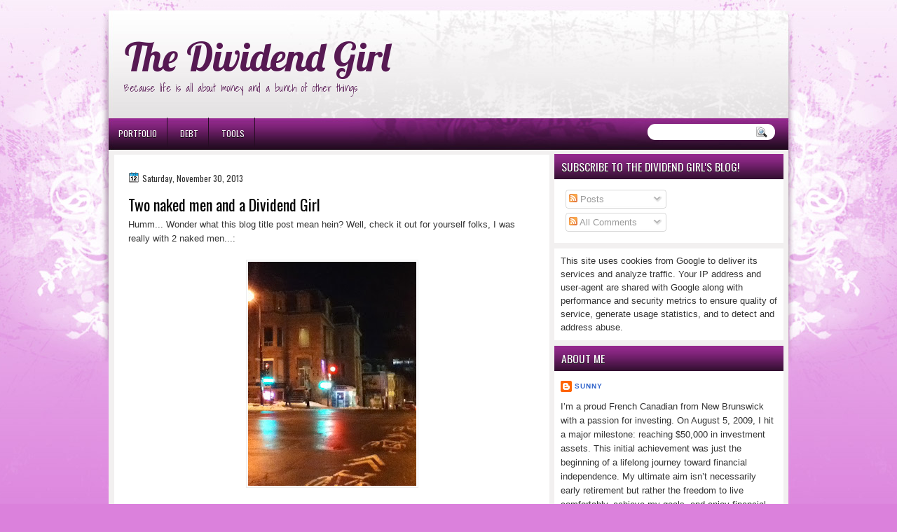

--- FILE ---
content_type: text/html; charset=UTF-8
request_url: http://www.myfirst50000.com/2013/11/
body_size: 54446
content:
<!DOCTYPE html>
<html dir='ltr' xmlns='http://www.w3.org/1999/xhtml' xmlns:b='http://www.google.com/2005/gml/b' xmlns:data='http://www.google.com/2005/gml/data' xmlns:expr='http://www.google.com/2005/gml/expr'>
<!-- Global site tag (gtag.js) - Google Analytics -->
<script async='async' src='https://www.googletagmanager.com/gtag/js?id=UA-30018860-1'></script>
<head>
<link href='https://www.blogger.com/static/v1/widgets/2944754296-widget_css_bundle.css' rel='stylesheet' type='text/css'/>
<!-- Google tag (gtag.js) -->
<script async='async' src='https://www.googletagmanager.com/gtag/js?id=UA-30018860-1'></script>
<script>
  window.dataLayer = window.dataLayer || [];
  function gtag(){dataLayer.push(arguments);}
  gtag('js', new Date());

  gtag('config', 'UA-30018860-1');
</script>
<script>
window.dataLayer = window.dataLayer || [];
  function gtag(){dataLayer.push(arguments);}
  gtag('js', new Date());
google.com, pub-5089514005772813, DIRECT, f08c47fec0942fa0
  gtag('config', 'UA-30018860-1');
      google-site-verification=suxcu8wtAyHERNKAK-7HHDie42BRevnRCvBfkF5xfBc
</script>
<script async='async' data-ad-client='ca-pub-5089514005772813' src='https://pagead2.googlesyndication.com/pagead/js/adsbygoogle.js'></script>
<link href='http://fonts.googleapis.com/css?family=Oswald' rel='stylesheet' type='text/css'/>
<link href='http://fonts.googleapis.com/css?family=Marvel' rel='stylesheet' type='text/css'/>
<link href='http://fonts.googleapis.com/css?family=Play' rel='stylesheet' type='text/css'/>
<link href='http://fonts.googleapis.com/css?family=Lobster' rel='stylesheet' type='text/css'/>
<link href='http://fonts.googleapis.com/css?family=Shadows+Into+Light' rel='stylesheet' type='text/css'/>
<link href='http://fonts.googleapis.com/css?family=Droid+Sans:bold' rel='stylesheet' type='text/css'/>
<link href='http://fonts.googleapis.com/css?family=Droid+Serif:bold' rel='stylesheet' type='text/css'/>
<link href='http://fonts.googleapis.com/css?family=Raleway:100' rel='stylesheet' type='text/css'/>
<meta content='text/html; charset=UTF-8' http-equiv='Content-Type'/>
<meta content='blogger' name='generator'/>
<link href='http://www.myfirst50000.com/favicon.ico' rel='icon' type='image/x-icon'/>
<link href='http://www.myfirst50000.com/2013/11/' rel='canonical'/>
<link rel="alternate" type="application/atom+xml" title="The Dividend Girl - Atom" href="http://www.myfirst50000.com/feeds/posts/default" />
<link rel="alternate" type="application/rss+xml" title="The Dividend Girl - RSS" href="http://www.myfirst50000.com/feeds/posts/default?alt=rss" />
<link rel="service.post" type="application/atom+xml" title="The Dividend Girl - Atom" href="https://www.blogger.com/feeds/6818486532233792196/posts/default" />
<!--Can't find substitution for tag [blog.ieCssRetrofitLinks]-->
<meta content='http://www.myfirst50000.com/2013/11/' property='og:url'/>
<meta content='The Dividend Girl' property='og:title'/>
<meta content='Because life is all about money and a bunch of other things' property='og:description'/>
<title>The Dividend Girl: November 2013</title>
<style id='page-skin-1' type='text/css'><!--
/*
-----------------------------------------------
Blogger Template Style
Name:   EffectBeauty
Author: Klodian
URL:    www.deluxetemplates.net
Date: Apr 2013
----------------------------------------------- */
#navbar-iframe {
display: none !important;
}
/* Use this with templates/template-twocol.html */
body {
background: url("https://blogger.googleusercontent.com/img/b/R29vZ2xl/AVvXsEgc5nnrxdrKCo2pNgOkmjAJGu6WAYKg-TxOHVHFaCWqW3r6U0wkvOWe6jUIa1Yv2s1h7h2drUgb4pbfwuAIG1JVFT72EjUB9q6BqLJlKojSoHj6aFOnQ1XfmDu8jPoyPj-37LLQmVOk0hKT/s1600/wrapper1.jpg") repeat-x scroll 0 -1px #DB81DC;
color: #333333;
font: small Georgia Serif;
margin: 0;
text-align: center;
}
a:link {
color: #3366CC;
text-decoration: none;
}
a:visited {
color: #3366CC;
text-decoration: none;
}
#HTML123 h2 {
display: none;
}
a:hover {
color: #FC8901;
text-decoration: underline;
}
a img {
border-width: 0;
}
#header-wrapper {
height: 153px;
margin: 0 auto;
}
#header-inner {
height: 111px;
margin-left: auto;
margin-right: auto;
}
#header {
color: #571953;
text-align: left;
text-shadow: 0 1px #FFFFFF;
}
#header h1 {
font: 436% lobster,Oswald,Arial,Serif;
letter-spacing: 0;
margin: 0;
padding: 30px 0 0 23px;
text-transform: inherit;
}
#header a {
color: #571953;
text-decoration: none;
}
#header a:hover {
color: #571953;
}
#header .description {
font: 114%/15px 'Shadows Into Light',Trebuchet,Arial,Verdana,Sans-serif;
letter-spacing: 0;
margin: 2px 0 0;
padding: 0 3px 0 22px;
text-transform: none;
}
#header img {
margin-left: 0;
margin-right: auto;
margin-top: 0;
}
#outer-wrapper {
font: 100% Arial,Serif;
margin: 0 auto;
padding-top: 0;
text-align: left;
width: 970px;
}
#outer-wrapper1 {
}
#main-wrapper {
background: none repeat scroll 0 0 #FFFFFF;
float: left;
margin-left: 8px;
margin-top: 7px;
overflow: hidden;
padding: 20px;
width: 581px;
word-wrap: break-word;
}
#sidebar-wrapper {
float: right;
margin-right: 7px;
margin-top: 6px;
overflow: hidden;
width: 327px;
word-wrap: break-word;
}
#sidebar-wrapper2 {
float: left;
margin-right: 0;
margin-top: 0;
overflow: hidden;
width: 200px;
word-wrap: break-word;
}
h2 {
background: url("https://blogger.googleusercontent.com/img/b/R29vZ2xl/AVvXsEg00hMfBzRunq6w4UYngOrpbQSAvD-Zkm9WDIQlffxc-c1SlRHnJA_yyVnqW-aQS-lOjan9I0M29NMBDb671evmA75fPTYSrBU-GVdVgLd47-A43B7-zRjmUDPcZikRa6QI_wXS0MR-Va7W/s1600/h2.jpg") repeat-x scroll -32px 0 transparent;
color: #FFFFFF;
font: 120%/1.4em 'Oswald',Arial,Sans-serif;
letter-spacing: 0;
margin: 0;
padding: 8px 2px 7px 10px;
text-shadow: 0 1px #000000;
text-transform: uppercase;
}
.post {
margin: 0.5em 0 10px;
padding-bottom: 14px;
}
.post h3 {
color: #000000;
font-family: Oswald,Arial;
font-size: 170%;
font-weight: normal;
line-height: 1.4em;
margin: 0.25em 0 0;
padding: 0 0 4px;
}
.post h3 a, .post h3 a:visited, .post h3 strong {
color: #000000;
display: block;
font-weight: normal;
text-decoration: none;
}
.post h3 strong, .post h3 a:hover {
color: #333333;
}
.post-body {
line-height: 1.6em;
margin: 0 0 0.75em;
}
.post-body blockquote {
line-height: 1.3em;
}
.post-footer {
background: none repeat scroll 0 0 #F7F7F7;
border-bottom: 1px solid #DDDDDD;
border-top: 1px solid #DDDDDD;
color: #555555;
font: 90%/1.4em 'Oswald',Trebuchet,Arial,Verdana,Sans-serif;
letter-spacing: 0;
margin-bottom: 0.75em;
margin-left: 0;
margin-top: 7px;
padding: 10px;
text-transform: none;
}
.comment-link {
margin-left: 0.6em;
}
.post img, table.tr-caption-container {
border: 1px solid #EEEEEE;
padding: 2px;
}
.tr-caption-container img {
border: medium none;
padding: 0;
}
.post blockquote {
font: italic 13px georgia;
margin: 1em 20px;
}
.post blockquote p {
margin: 0.75em 0;
}
#comments h4 {
color: #666666;
font-size: 14px;
font-weight: bold;
letter-spacing: 0;
line-height: 1.4em;
margin: 1em 0;
text-transform: none;
}
#comments-block {
line-height: 1.6em;
margin: 1em 0 1.5em;
}
body#layout #main-wrapper {
margin-top: 0;
overflow: visible;
}
body#layout #sidebar-wrapper {
margin-top: 0;
overflow: visible;
}
#comments-block .comment-author {
-moz-background-inline-policy: continuous;
background: none repeat scroll 0 0 #EEEEEE;
border: 1px solid #EEEEEE;
font-size: 15px;
font-weight: normal;
margin-right: 20px;
padding: 5px;
}
#comments .blogger-comment-icon, .blogger-comment-icon {
-moz-background-inline-policy: continuous;
background: none repeat scroll 0 0 #E8DEC4;
border-color: #E8DEC4;
border-style: solid;
border-width: 2px 1px 1px;
line-height: 16px;
padding: 5px;
}
#comments-block .comment-body {
border-left: 1px solid #EEEEEE;
border-right: 1px solid #EEEEEE;
margin-left: 0;
margin-right: 20px;
padding: 7px;
}
#comments-block .comment-footer {
border-bottom: 1px solid #EEEEEE;
border-left: 1px solid #EEEEEE;
border-right: 1px solid #EEEEEE;
font-size: 11px;
line-height: 1.4em;
margin: -0.25em 20px 2em 0;
padding: 5px;
text-transform: none;
}
#comments-block .comment-body p {
margin: 0 0 0.75em;
}
.deleted-comment {
color: gray;
font-style: italic;
}
#blog-pager-newer-link {
background: none repeat scroll 0 0 #FFFFFF;
border: 1px solid #CCCCCC;
float: left;
padding: 7px;
}
#blog-pager-older-link {
background: url("https://blogger.googleusercontent.com/img/b/R29vZ2xl/AVvXsEghtF6BNpkCaZ3DFU0ue6VQ8Kp1FMdN_-qkDs23tBQuMxIAGdJ06vxULcS6853rcSRUY9J6-CbS8Yhu4V4HWqDkTdiWRXt5CUqcFi5wC7gj4x5u12KxQz23DPCwLoB2tS1yqsRwUNA83l_2/s1600/post.png") repeat-x scroll 0 1px transparent;
border: 1px solid #EEEEEE;
float: right;
padding: 10px;
}
#blog-pager {
margin: 25px 0 0;
overflow: hidden;
text-align: center;
}
.feed-links {
clear: both;
line-height: 2.5em;
}
.sidebar {
color: #333333;
line-height: 1.5em;
}
.sidebar2 {
color: #333333;
font-size: 90%;
line-height: 1.5em;
}
.sidebar ul {
list-style: none outside none;
margin: 0;
padding: 0;
}
.sidebar li {
border-bottom: 1px dotted #DDDDDD;
line-height: 1.5em;
margin: 0;
padding: 2px;
}
.sidebar2 .widget, .main .widget {
margin: 0 0 1.5em;
padding: 0 0 1.5em;
}
.sidebar2 ul {
list-style: none outside none;
margin: 0;
padding: 0;
}
.sidebar2 li {
border-bottom: 1px dotted #EEEEEE;
line-height: 1.5em;
margin: 0;
padding: 2px;
}
.sidebar2 .widget, .main .widget {
background: url("https://blogger.googleusercontent.com/img/b/R29vZ2xl/AVvXsEiyULYaTVL_BQbKoMaIkOdKwqwfxmfrwlM5mEnemffJK306CQwzFJSCjD0yEY0l-ur8lG4W-QF4uHN0sd_WmLIVJGDxrkoYK4ZZlq-h5YfAXseUIxVmqsx9dcZ_pypK4WIzLud86i1DX8do/s1600/postcont.png") repeat scroll 0 0 transparent;
margin: 5px 0;
padding: 5px;
}
.main .Blog {
background: none repeat scroll 0 0 transparent;
border: medium none;
padding: 0;
}
.profile-img {
border: 1px solid #CCCCCC;
float: left;
margin: 0 5px 5px 0;
padding: 4px;
}
.profile-data {
color: #999999;
font: bold 78%/1.6em 'Trebuchet MS',Trebuchet,Arial,Verdana,Sans-serif;
letter-spacing: 0.1em;
margin: 0;
text-transform: uppercase;
}
.profile-datablock {
margin: 0.5em 0;
}
.profile-textblock {
line-height: 1.6em;
margin: 0.5em 0;
}
.profile-link {
font: 78% 'Trebuchet MS',Trebuchet,Arial,Verdana,Sans-serif;
letter-spacing: 0.1em;
text-transform: uppercase;
}
#footer {
background: none repeat scroll 0 0 #FFFFFF;
border-top: 2px solid #DDDDDD;
clear: both;
color: #000000;
font: 12px arial;
letter-spacing: 0;
margin: 0 auto;
padding: 19px 0 18px;
text-align: center;
text-transform: none;
width: 970px;
}
.feed-links {
display: none;
}
display: none;
}
body#layout #footer {
display: none;
}
body#layout #addthis_toolbox {
display: none;
}
body#layout #crosscol-wrapper {
display: none;
}
body#layout #searchbox {
display: none;
}
.post-share-buttons {
}
#sidebar-wrapper2 .sidebar .widget {
background: url("https://blogger.googleusercontent.com/img/b/R29vZ2xl/AVvXsEip5J-MHPQrASVuGq4Zo6BIcH1bYpS7ibCzoELkVTtPpZkSpa-iNqLPPxLrrTu0O3udxQPDjK0K9WOqubZD7NeMup_HFQDkaS-8U3GZuv0He3zNQXNRDjSFYfLKN2gQjKXdPe2WE-XdI-FR/s1600/sidebar.png") no-repeat scroll right top #E5E9D5;
margin-bottom: 8px;
padding: 0;
}
#HTML111 h2 {
display: none;
}
#sidebar-wrapper2 .widget-content {
background: none repeat scroll 0 0 #FFFFFF;
margin: 0;
padding: 10px;
}
#sidebar-wrapper .sidebar .widget {
background: none repeat scroll 0 0 #FFFFFF;
margin-bottom: 8px;
padding-bottom: 0;
}
#sidebar-wrapper .widget-content {
margin: 0;
padding: 8px 9px 9px;
}
#footer-bg {
margin-top: auto;
}
.first-links {
font-size: 11px;
margin-bottom: -4px;
padding-left: 13px;
}
.second-links {
padding-left: 30px;
}
#footer a {
color: #000000;
}
#content-wrapper {
background: none repeat scroll 0 0 #F2F0F0;
margin-top: 3px;
padding-top: 0;
}
#PageList1 {
height: 30px;
margin: 0 auto 0 5px;
padding-top: 0;
width: 781px;
}
.PageList li a {
border-right: 1px solid #260C23;
color: #FFFFFF;
font: 12px Oswald,Arial;
padding: 14px 14px 11px 2px;
text-transform: uppercase;
}
.crosscol .PageList li, .footer .PageList li {
background: none repeat scroll 0 0 transparent;
float: left;
list-style: none outside none;
margin: 0;
}
.PageList li.selected a {
color: #FFFFFF;
font-weight: normal;
text-decoration: none;
}
.PageList li a:hover {
text-decoration: none;
}
.searchbox {
-moz-background-inline-policy: continuous;
background: url("https://blogger.googleusercontent.com/img/b/R29vZ2xl/AVvXsEiGr1s-d6LO35lJCdPaIrmfDHULJv3hvPXZzU9y68J50xBDAEPpZZhIeSgBEwsfDB2N3S9Z1o-fXV9AUQA55rYZoh0PyUvhQ1WH3aZlUtdr5GQtt5pV3U0UQOY5h8HgB23G-KaaH5wO-bw/s1600/search.png") no-repeat scroll 0 0 transparent;
display: block;
float: right;
height: 50px;
margin-right: 43px;
margin-top: -40px;
width: 249px;
}
.searchbox .textfield {
-moz-background-inline-policy: continuous;
background: none repeat scroll 0 0 transparent;
border: 0 none;
float: left;
height: 20px;
margin: 14px 1px 5px 25px;
width: 155px;
}
.searchbox .button {
-moz-background-inline-policy: continuous;
background: none repeat scroll 0 0 transparent;
border: 0 none;
cursor: pointer;
float: left;
height: 20px;
margin-left: 2px;
margin-top: 14px;
width: 35px;
}
h2.date-header {
background: url("https://blogger.googleusercontent.com/img/b/R29vZ2xl/AVvXsEjfhJJGkbgBjn6EMQ4VjJ4hzjAJUQvK-U8kCglxxug8PrDqNBfRlsA8kZpv84o2NwimbN0pR0uOb9ND6xErU4t5w2lFOUvs2BtHQWDrpwe0p4pCtckLHdf6Yvqu5vMobldcvN-Z1O6w-X4/s1600/1276328132_date.png") no-repeat scroll left -1px transparent;
border: medium none;
color: #333333;
font: 12px Oswald,Arial;
letter-spacing: 0;
margin: 0;
padding-left: 20px;
padding-top: 0;
text-shadow: 0 1px 0 #FFFFFF;
text-transform: none;
}
.post-author {
background: url("https://blogger.googleusercontent.com/img/b/R29vZ2xl/AVvXsEjBEFVqDwiVyRtTuiUDI4tCDVtWTb8FSZPT70Yp9KU1JbTjAqSdhim2ZVkT9XuBf2eXlMH-A_TTKtQUF-LEv9b5F3JZTkN9tvyq7PvTSCWXpIFXRww8oYulyDMYawKTuYWPj57QKqslqCs/s1600/aaa.png") no-repeat scroll 0 0 transparent;
padding-left: 20px;
}
.post-comment-link a {
background: url("https://blogger.googleusercontent.com/img/b/R29vZ2xl/AVvXsEh1NOkaZaVuG36UmSCL7Kintbd7pKlKZspu2nrwwIyAZAOw7gWVOO5mmmomyKpC-0jza4n2B4FCmRv1d-hxj10OqNre4iLkikSD79xPLK_ptrMzl0OmtBxcvGtxNtvi50Xby1kmZ3ThrnQ/s1600/1276328597_comment.png") no-repeat scroll left center transparent;
padding-left: 20px;
}
.post-labels {
background: url("https://blogger.googleusercontent.com/img/b/R29vZ2xl/AVvXsEgDcUcy3E3Je_UAycr3bj4oc8bkGp80f2_Hb6Xh1Ne8FL8fKYtEmVmPiiAZ5Y-X8vsYrusqZyvFlii3XJagIA8AaLvJVaLy4aDksBdT8X6Hix9yjIuT5fE5gvr9D2u8U1jxkoBTZ-OH2Jw/s1600/1276330011_tags.png") no-repeat scroll left center transparent;
padding-left: 20px;
}
#wrapper1 {
background: url("https://blogger.googleusercontent.com/img/b/R29vZ2xl/AVvXsEhLby21PFjkNgM4fp_8tAPZvE4ZL16ge7Tcv0otgI8FU9dKhdBjP_MA8QJJf6kpeCDobdP0iTVWbVPhb9i2yoWUqBuC6yc-BL-IasolUsqEQ7GgdcqFyarlmYBIjhvlGmPy1CG13izayxgG/s1600/wrapper.jpg") no-repeat scroll center 0 transparent;
}
#wrapper {
background: url("https://blogger.googleusercontent.com/img/b/R29vZ2xl/AVvXsEj_4vMwymyZjXs6zX8FEhxCulfbJh3Vtqjw7-VVPuCBvzI2sUHTwyTylC9XgoI0OqJ1IAS4vrtlIDe0KDE6qB3nzsFWJVhkRZu6boxlr2T79Z4N40FukyjPyGQ21Xm-mLDhKK_ac-erI8Vw/s1600/wrapper-bg.jpg") no-repeat scroll center 231px transparent;
}
#content-but {
}
.col-left {
float: left;
width: 50%;
}
.col-right {
float: right;
width: 48%;
}
#HTML102 h2 {
display: none;
}
body#layout #ads-header {
float: right;
height: 60px;
margin-right: 20px;
margin-top: 0;
width: 300px;
}
body#layout #HTML102 {
float: right;
margin-right: 0;
width: 296px;
}
body#layout #Header1 {
float: left;
margin-left: 20px;
width: 600px;
}
body#layout #headertw {
display: none;
}
#headertw {
float: left;
height: 27px;
margin-left: 653px;
margin-top: -43px;
position: relative;
}
#headertw img {
margin-right: 5px;
padding: 0;
}
#searchbox {
-moz-background-inline-policy: continuous;
background: none repeat scroll 0 0 #FFFFFF;
border-radius: 12px 12px 12px 12px;
float: right;
height: 23px;
margin-right: 19px;
margin-top: -33px;
width: 182px;
}
#searchbox .textfield {
-moz-background-inline-policy: continuous;
background: none repeat scroll 0 0 transparent;
border: 0 none;
float: left;
height: 18px;
margin: 2px 1px 2px 8px;
width: 140px;
}
#searchbox .button {
-moz-background-inline-policy: continuous;
background: url("https://blogger.googleusercontent.com/img/b/R29vZ2xl/AVvXsEguWP_uz-Cjjq_ItTlSgTS_1VprcTQ1V4etY0x-alZ4e_-UIdy81tTSblvjLOOxAQDFrZbSOjSPmDIWIdxWOHGo-IaLUV9PsUFuWVkXEqwTc2ruTQYO0nPp2XJYt0yHGzx0-V8uhYhI6pk/s1600/searc.png") no-repeat scroll 0 4px transparent;
border: 0 none;
cursor: pointer;
float: left;
height: 23px;
margin-left: 2px;
margin-top: 0;
width: 23px;
}
#HTML102 h2 {
display: none;
}
.text-h {
color: #FFFFFF;
display: none;
float: left;
font: bold 13px Arial;
margin-right: 10px;
margin-top: 5px;
text-transform: none;
}
#ads-header {
height: 60px;
margin-left: 629px;
margin-top: -52px;
width: 295px;
}
#newheader {
height: 38px;
margin-bottom: 0;
margin-left: auto;
margin-right: auto;
padding-top: 6px;
width: 950px;
}
.crosscol .PageList UL, .footer .PageList UL {
list-style: none outside none;
margin: 0;
padding: 0;
}
.post-footer a {
}
.date-outer {
margin-bottom: 5px;
}
#s3slider {
background: none repeat scroll 0 0 #FFFFFF;
border: 3px double #CCCCCC;
height: 299px;
margin-bottom: 25px;
margin-top: 0;
overflow: hidden;
position: relative;
text-shadow: 0 1px 0 #000000;
width: 590px;
}
#HTML123 h2 {
display: none;
}
#s3sliderContent {
background: none repeat scroll 0 0 #FFFFFF;
height: 300px;
list-style: none outside none;
margin-left: 0;
overflow: hidden;
padding: 0;
position: absolute;
top: -14px;
width: 590px;
}
.s3sliderImage {
float: left;
position: relative;
width: 590px;
}
.linkad a, linkad:hover {
color: #FAEEFA;
font-size: 10px;
height: 14px;
margin-left: 115px;
}
.s3sliderImage span {
background-color: #000000;
color: #FFFFFF;
display: none;
font-size: 12px;
height: 300px;
line-height: 16px;
opacity: 0.7;
overflow: hidden;
padding: 10px 13px;
position: absolute;
right: 0;
top: 0;
width: 180px;
}
.s3sliderImage strong a {
color: #FFFFFF;
font-family: 'Myriad Pro',Helvetica,Arial,Sans-Serif;
font-size: 20px;
}
.s3sliderImage strong a:hover {
color: #FFFFFF;
}
#HTML101 h2 {
display: none;
}
.sidebar a {
}
#wrapper-bg {
}
.second-row h2 {
display: none;
}
.second-row a {
color: #000000;
}
.second-row {
height: 43px;
margin: 0 auto 0 0;
padding-bottom: 0;
padding-left: 0;
padding-right: 0;
text-shadow: 0 1px 0 #000000;
text-transform: none;
}
.second-row li {
color: #FFFFFF;
float: left;
font: bold 12px Arial;
margin: 0;
padding: 14px 11px 11px 7px;
text-transform: uppercase;
}
.second-row ul {
float: left;
list-style: none outside none;
margin: 0;
padding: 0;
width: 969px;
}
#top-social-profiles {
}
#ads-header img {
margin: 0 6px 0 0 !important;
}
#ads-header img:hover {
opacity: 0.8;
}
#top-social-profiles img {
margin: 0 6px 0 0 !important;
}
#top-social-profiles img:hover {
opacity: 0.8;
}
#top-social-profiles .widget-container {
background: none repeat scroll 0 0 transparent;
border: 0 none;
padding: 0;
}
.fp-slider {
background: none repeat scroll 0 0 #EEEEEE;
height: 333px;
margin: 0 0 17px;
overflow: hidden;
padding: 0;
position: relative;
width: 579px;
}
.fp-slides-container {
}
.fp-slides, .fp-thumbnail, .fp-prev-next, .fp-nav {
width: 580px;
}
.fp-slides, .fp-thumbnail {
height: 299px;
margin-left: 0;
margin-top: 0;
overflow: hidden;
position: relative;
}
.fp-title {
color: #FFFFFF;
font: bold 18px Arial,Helvetica,Sans-serif;
margin: 0;
padding: 0 0 2px;
text-shadow: 0 1px 0 #000000;
}
.fp-title a, .fp-title a:hover {
color: #FFFFFF;
text-decoration: none;
}
.fp-content {
background: none repeat scroll 0 0 #111111;
bottom: 0;
left: 0;
margin-left: 0;
opacity: 0.7;
overflow: hidden;
padding: 10px 15px;
position: absolute;
right: 0;
}
.fp-content p {
color: #FFFFFF;
line-height: 18px;
margin: 0;
padding: 0;
text-shadow: 0 1px 0 #000000;
}
.fp-more, .fp-more:hover {
color: #FFFFFF;
font-weight: bold;
}
.fp-nav {
height: 12px;
margin-left: 12px;
padding: 10px 0;
text-align: center;
}
.fp-pager a {
background-image: url("https://blogger.googleusercontent.com/img/b/R29vZ2xl/AVvXsEj8sQikGEOjr-qsLKtZQke4SctCwuQVvheK06kc0GIiD1MnKEFd7dpws8tcrTgKNMN1lv0B7ev76fEWdD-qqVDY6OjLYGkqMGAJhtj26HYU5heRm4D3MBDHZc7wVbojKajjqb70V5Fv2Uk/s1600/pages.png");
background-position: 0 0;
cursor: pointer;
display: inline-block;
float: none;
height: 15px;
line-height: 1;
margin: 0 8px 0 0;
overflow: hidden;
padding: 0;
text-indent: -999px;
width: 16px;
}
.fp-pager a:hover, .fp-pager a.activeSlide {
background-position: 0 -112px;
opacity: 1;
text-decoration: none;
}
.fp-prev-next-wrap {
position: relative;
z-index: 200;
}
.fp-prev-next {
bottom: 130px;
height: 37px;
left: 0;
position: absolute;
right: 0;
}
.fp-prev {
background: url("https://blogger.googleusercontent.com/img/b/R29vZ2xl/AVvXsEg-F8CExgJ9tVL4TJcAnATyFYkx0EJCy0iJhxu2Gjgrn0MZsQMjBqViSJcj6vW-KfqvxW2miLf-vVmq9GaOPQyeaOuAVmUHZTg5VUHENybxWbyZCXVANPIhRMYxQsiYKAB7MdqzOYo0t7Q/s1600/prev.png") no-repeat scroll left top transparent;
float: left;
height: 51px;
margin-left: 10px;
margin-top: -180px;
width: 53px;
}
.col-left {
float: left;
width: 49%;
}
.col-right {
float: right;
width: 48%;
}
.fp-prev:hover {
}
.fp-next {
background: url("https://blogger.googleusercontent.com/img/b/R29vZ2xl/AVvXsEiQb-jGh1htuz3waeq4y-iptuSFUKzbNMaemAGR1jYn-BoR5oVUvy4v8vR_O7bk94ewdTt3705D3qP8KRRhLM2AHiYdlEQr6Xao41LtQiGHOqM7m9oHIavi0xG6ZjqRIXo1ttMkHC32em4/s1600/next.png") no-repeat scroll right top transparent;
float: right;
height: 51px;
margin-right: 13px;
margin-top: -180px;
width: 53px;
}
.fp-next:hover {
}
div.jump-link {
font: 100%/1.4em 'Oswald',Trebuchet,Arial,Verdana,Sans-serif;
padding: 7px;
}
#lower2 {
color: #EEEEEE;
font: 13px arial;
margin: 0 auto;
text-align: left;
}
#lowerbar-wrapper2 .widget-content {
color: #000000;
margin: 0;
padding: 10px;
}
#lowerbar-wrapper2 h2 {
background: url("https://blogger.googleusercontent.com/img/b/R29vZ2xl/AVvXsEg00hMfBzRunq6w4UYngOrpbQSAvD-Zkm9WDIQlffxc-c1SlRHnJA_yyVnqW-aQS-lOjan9I0M29NMBDb671evmA75fPTYSrBU-GVdVgLd47-A43B7-zRjmUDPcZikRa6QI_wXS0MR-Va7W/s1600/h2.jpg") repeat-x scroll -32px 0 transparent;
color: #FFFFFF;
font: 130% Oswald,Arial;
letter-spacing: 0;
margin: 0;
padding: 4px 8px;
text-shadow: none;
text-transform: uppercase;
}
#lowerbar-wrapper2 ul {
list-style: none outside none;
margin: 0;
padding: 0;
}
#lowerbar-wrapper2 li {
margin: 0;
padding: 2px 0;
}
#lowerbar-wrapper2 {
background: none repeat scroll 0 0 #FFFFFF;
float: left;
line-height: 1.6em;
margin: 0 8px -4px;
overflow: hidden;
width: 303px;
word-wrap: break-word;
}
#lower-wrapper2 {
background: none repeat scroll 0 0 #EEEEEE;
border-top: 2px solid #DDDDDD;
margin: 0 auto;
padding: 12px 5px 1px;
width: 960px;
}
.info {
color: #333333;
font-size: 11px;
margin-top: 10px;
padding: 0;
text-align: center;
}
.info a {
color: #333333;
text-decoration: none;
}
div.infoimg {
margin-right: 19px;
margin-top: 7px;
text-align: center;
}

--></style>
<script src='https://ajax.googleapis.com/ajax/libs/jquery/1.5.1/jquery.min.js' type='text/javascript'></script>
<script type='text/javascript'>
//<![CDATA[

(function($){
	/* hoverIntent by Brian Cherne */
	$.fn.hoverIntent = function(f,g) {
		// default configuration options
		var cfg = {
			sensitivity: 7,
			interval: 100,
			timeout: 0
		};
		// override configuration options with user supplied object
		cfg = $.extend(cfg, g ? { over: f, out: g } : f );

		// instantiate variables
		// cX, cY = current X and Y position of mouse, updated by mousemove event
		// pX, pY = previous X and Y position of mouse, set by mouseover and polling interval
		var cX, cY, pX, pY;

		// A private function for getting mouse position
		var track = function(ev) {
			cX = ev.pageX;
			cY = ev.pageY;
		};

		// A private function for comparing current and previous mouse position
		var compare = function(ev,ob) {
			ob.hoverIntent_t = clearTimeout(ob.hoverIntent_t);
			// compare mouse positions to see if they've crossed the threshold
			if ( ( Math.abs(pX-cX) + Math.abs(pY-cY) ) < cfg.sensitivity ) {
				$(ob).unbind("mousemove",track);
				// set hoverIntent state to true (so mouseOut can be called)
				ob.hoverIntent_s = 1;
				return cfg.over.apply(ob,[ev]);
			} else {
				// set previousrdinates for next time
				pX = cX; pY = cY;
				// use self-calling timeout, guarantees intervals are spaced out properly (avoids JavaScript timer bugs)
				ob.hoverIntent_t = setTimeout( function(){ompare(ev, ob);} , cfg.interval );
			}
		};

		// A private function for delaying the mouseOut function
		var delay = function(ev,ob) {
			ob.hoverIntent_t = clearTimeout(ob.hoverIntent_t);
			ob.hoverIntent_s = 0;
			return cfg.out.apply(ob,[ev]);
		};

		// A private function for handling mouse 'hovering'
		var handleHover = function(e) {
			// next three lines copied from jQuery.hover, ignore children onMouseOver/onMouseOut
			var p = (e.type == "mouseover" ? e.fromElement : e.toElement) || e.relatedTarget;
			while ( p && p != this ) { try { p = p.parentNode; } catch(e) { p = this; } }
			if ( p == this ) { return false; }

			// copy objects to be passed into t (required for event object to be passed in IE)
			var ev = jQuery.extend({},e);
			var ob = this;

			// cancel hoverIntent timer if it exists
			if (ob.hoverIntent_t) { ob.hoverIntent_t = clearTimeout(ob.hoverIntent_t); }

			// else e.type == "onmouseover"
			if (e.type == "mouseover") {
				// set "previous" X and Y position based on initial entry point
				pX = ev.pageX; pY = ev.pageY;
				// update "current" X and Y position based on mousemove
				$(ob).bind("mousemove",track);
				// start polling interval (self-calling timeout) to compare mouse coordinates over time
				if (ob.hoverIntent_s != 1) { ob.hoverIntent_t = setTimeout( function(){compare(ev,ob);} , cfg.interval );}

			// else e.type == "onmouseout"
			} else {
				// unbind expensive mousemove event
				$(ob).unbind("mousemove",track);
				// if hoverIntent state is true, then call the mouseOut function after the specified delay
				if (ob.hoverIntent_s == 1) { ob.hoverIntent_t = setTimeout( function(){delay(ev,ob);} , cfg.timeout );}
			}
		};

		// bind the function to the two event listeners
		return this.mouseover(handleHover).mouseout(handleHover);
	};
	
})(jQuery);

//]]>
</script>
<script type='text/javascript'>
//<![CDATA[

/*
 * Superfish v1.4.8 - jQuery menu widget
 * Copyright (c) 2008 Joel Birch
 *
 * Dual licensed under the MIT and GPL licenses:
 * 	http://www.opensource.org/licenses/mit-license.php
 * 	http://www.gnu.org/licenses/gpl.html
 *
 * CHANGELOG: http://users.tpg.com.au/j_birch/plugins/superfish/changelog.txt
 */

;(function($){
	$.fn.superfish = function(op){

		var sf = $.fn.superfish,
			c = sf.c,
			$arrow = $(['<span class="',c.arrowClass,'"> &#187;</span>'].join('')),
			over = function(){
				var $$ = $(this), menu = getMenu($$);
				clearTimeout(menu.sfTimer);
				$$.showSuperfishUl().siblings().hideSuperfishUl();
			},
			out = function(){
				var $$ = $(this), menu = getMenu($$), o = sf.op;
				clearTimeout(menu.sfTimer);
				menu.sfTimer=setTimeout(function(){
					o.retainPath=($.inArray($$[0],o.$path)>-1);
					$$.hideSuperfishUl();
					if (o.$path.length && $$.parents(['li.',o.hoverClass].join('')).length<1){over.call(o.$path);}
				},o.delay);	
			},
			getMenu = function($menu){
				var menu = $menu.parents(['ul.',c.menuClass,':first'].join(''))[0];
				sf.op = sf.o[menu.serial];
				return menu;
			},
			addArrow = function($a){ $a.addClass(c.anchorClass).append($arrow.clone()); };
			
		return this.each(function() {
			var s = this.serial = sf.o.length;
			var o = $.extend({},sf.defaults,op);
			o.$path = $('li.'+o.pathClass,this).slice(0,o.pathLevels).each(function(){
				$(this).addClass([o.hoverClass,c.bcClass].join(' '))
					.filter('li:has(ul)').removeClass(o.pathClass);
			});
			sf.o[s] = sf.op = o;
			
			$('li:has(ul)',this)[($.fn.hoverIntent && !o.disableHI) ? 'hoverIntent' : 'hover'](over,out).each(function() {
				if (o.autoArrows) addArrow( $('>a:first-child',this) );
			})
			.not('.'+c.bcClass)
				.hideSuperfishUl();
			
			var $a = $('a',this);
			$a.each(function(i){
				var $li = $a.eq(i).parents('li');
				$a.eq(i).focus(function(){over.call($li);}).blur(function(){out.call($li);});
			});
			o.onInit.call(this);
			
		}).each(function() {
			var menuClasses = [c.menuClass];
			if (sf.op.dropShadows  && !($.browser.msie && $.browser.version < 7)) menuClasses.push(c.shadowClass);
			$(this).addClass(menuClasses.join(' '));
		});
	};

	var sf = $.fn.superfish;
	sf.o = [];
	sf.op = {};
	sf.IE7fix = function(){
		var o = sf.op;
		if ($.browser.msie && $.browser.version > 6 && o.dropShadows && o.animation.opacity!=undefined)
			this.toggleClass(sf.c.shadowClass+'-off');
		};
	sf.c = {
		bcClass     : 'sf-breadcrumb',
		menuClass   : 'sf-js-enabled',
		anchorClass : 'sf-with-ul',
		arrowClass  : 'sf-sub-indicator',
		shadowClass : 'sf-shadow'
	};
	sf.defaults = {
		hoverClass	: 'sfHover',
		pathClass	: 'overideThisToUse',
		pathLevels	: 1,
		delay		: 800,
		animation	: {opacity:'show'},
		speed		: 'normal',
		autoArrows	: true,
		dropShadows : true,
		disableHI	: false,		// true disables hoverIntent detection
		onInit		: function(){}, // callback functions
		onBeforeShow: function(){},
		onShow		: function(){},
		onHide		: function(){}
	};
	$.fn.extend({
		hideSuperfishUl : function(){
			var o = sf.op,
				not = (o.retainPath===true) ? o.$path : '';
			o.retainPath = false;
			var $ul = $(['li.',o.hoverClass].join(''),this).add(this).not(not).removeClass(o.hoverClass)
					.find('>ul').hide().css('visibility','hidden');
			o.onHide.call($ul);
			return this;
		},
		showSuperfishUl : function(){
			var o = sf.op,
				sh = sf.c.shadowClass+'-off',
				$ul = this.addClass(o.hoverClass)
					.find('>ul:hidden').css('visibility','visible');
			sf.IE7fix.call($ul);
			o.onBeforeShow.call($ul);
			$ul.animate(o.animation,o.speed,function(){ sf.IE7fix.call($ul); o.onShow.call($ul); });
			return this;
		}
	});

})(jQuery);



//]]>
</script>
<script type='text/javascript'>
//<![CDATA[

/*
 * jQuery Cycle Plugin (with Transition Definitions)
 * Examples and documentation at: http://jquery.malsup.com/cycle/
 * Copyright (c) 2007-2010 M. Alsup
 * Version: 2.88 (08-JUN-2010)
 * Dual licensed under the MIT and GPL licenses.
 * http://jquery.malsup.com/license.html
 * Requires: jQuery v1.2.6 or later
 */
(function($){var ver="2.88";if($.support==undefined){$.support={opacity:!($.browser.msie)};}function debug(s){if($.fn.cycle.debug){log(s);}}function log(){if(window.console&&window.console.log){window.console.log("[cycle] "+Array.prototype.join.call(arguments," "));}}$.fn.cycle=function(options,arg2){var o={s:this.selector,c:this.context};if(this.length===0&&options!="stop"){if(!$.isReady&&o.s){log("DOM not ready, queuing slideshow");$(function(){$(o.s,o.c).cycle(options,arg2);});return this;}log("terminating; zero elements found by selector"+($.isReady?"":" (DOM not ready)"));return this;}return this.each(function(){var opts=handleArguments(this,options,arg2);if(opts===false){return;}opts.updateActivePagerLink=opts.updateActivePagerLink||$.fn.cycle.updateActivePagerLink;if(this.cycleTimeout){clearTimeout(this.cycleTimeout);}this.cycleTimeout=this.cyclePause=0;var $cont=$(this);var $slides=opts.slideExpr?$(opts.slideExpr,this):$cont.children();var els=$slides.get();if(els.length<2){log("terminating; too few slides: "+els.length);return;}var opts2=buildOptions($cont,$slides,els,opts,o);if(opts2===false){return;}var startTime=opts2.continuous?10:getTimeout(els[opts2.currSlide],els[opts2.nextSlide],opts2,!opts2.rev);if(startTime){startTime+=(opts2.delay||0);if(startTime<10){startTime=10;}debug("first timeout: "+startTime);this.cycleTimeout=setTimeout(function(){go(els,opts2,0,(!opts2.rev&&!opts.backwards));},startTime);}});};function handleArguments(cont,options,arg2){if(cont.cycleStop==undefined){cont.cycleStop=0;}if(options===undefined||options===null){options={};}if(options.constructor==String){switch(options){case"destroy":case"stop":var opts=$(cont).data("cycle.opts");if(!opts){return false;}cont.cycleStop++;if(cont.cycleTimeout){clearTimeout(cont.cycleTimeout);}cont.cycleTimeout=0;$(cont).removeData("cycle.opts");if(options=="destroy"){destroy(opts);}return false;case"toggle":cont.cyclePause=(cont.cyclePause===1)?0:1;checkInstantResume(cont.cyclePause,arg2,cont);return false;case"pause":cont.cyclePause=1;return false;case"resume":cont.cyclePause=0;checkInstantResume(false,arg2,cont);return false;case"prev":case"next":var opts=$(cont).data("cycle.opts");if(!opts){log('options not found, "prev/next" ignored');return false;}$.fn.cycle[options](opts);return false;default:options={fx:options};}return options;}else{if(options.constructor==Number){var num=options;options=$(cont).data("cycle.opts");if(!options){log("options not found, can not advance slide");return false;}if(num<0||num>=options.elements.length){log("invalid slide index: "+num);return false;}options.nextSlide=num;if(cont.cycleTimeout){clearTimeout(cont.cycleTimeout);cont.cycleTimeout=0;}if(typeof arg2=="string"){options.oneTimeFx=arg2;}go(options.elements,options,1,num>=options.currSlide);return false;}}return options;function checkInstantResume(isPaused,arg2,cont){if(!isPaused&&arg2===true){var options=$(cont).data("cycle.opts");if(!options){log("options not found, can not resume");return false;}if(cont.cycleTimeout){clearTimeout(cont.cycleTimeout);cont.cycleTimeout=0;}go(options.elements,options,1,(!opts.rev&&!opts.backwards));}}}function removeFilter(el,opts){if(!$.support.opacity&&opts.cleartype&&el.style.filter){try{el.style.removeAttribute("filter");}catch(smother){}}}function destroy(opts){if(opts.next){$(opts.next).unbind(opts.prevNextEvent);}if(opts.prev){$(opts.prev).unbind(opts.prevNextEvent);}if(opts.pager||opts.pagerAnchorBuilder){$.each(opts.pagerAnchors||[],function(){this.unbind().remove();});}opts.pagerAnchors=null;if(opts.destroy){opts.destroy(opts);}}function buildOptions($cont,$slides,els,options,o){var opts=$.extend({},$.fn.cycle.defaults,options||{},$.metadata?$cont.metadata():$.meta?$cont.data():{});if(opts.autostop){opts.countdown=opts.autostopCount||els.length;}var cont=$cont[0];$cont.data("cycle.opts",opts);opts.$cont=$cont;opts.stopCount=cont.cycleStop;opts.elements=els;opts.before=opts.before?[opts.before]:[];opts.after=opts.after?[opts.after]:[];opts.after.unshift(function(){opts.busy=0;});if(!$.support.opacity&&opts.cleartype){opts.after.push(function(){removeFilter(this,opts);});}if(opts.continuous){opts.after.push(function(){go(els,opts,0,(!opts.rev&&!opts.backwards));});}saveOriginalOpts(opts);if(!$.support.opacity&&opts.cleartype&&!opts.cleartypeNoBg){clearTypeFix($slides);}if($cont.css("position")=="static"){$cont.css("position","relative");}if(opts.width){$cont.width(opts.width);}if(opts.height&&opts.height!="auto"){$cont.height(opts.height);}if(opts.startingSlide){opts.startingSlide=parseInt(opts.startingSlide);}else{if(opts.backwards){opts.startingSlide=els.length-1;}}if(opts.random){opts.randomMap=[];for(var i=0;i<els.length;i++){opts.randomMap.push(i);}opts.randomMap.sort(function(a,b){return Math.random()-0.5;});opts.randomIndex=1;opts.startingSlide=opts.randomMap[1];}else{if(opts.startingSlide>=els.length){opts.startingSlide=0;}}opts.currSlide=opts.startingSlide||0;var first=opts.startingSlide;$slides.css({position:"absolute",top:0,left:0}).hide().each(function(i){var z;if(opts.backwards){z=first?i<=first?els.length+(i-first):first-i:els.length-i;}else{z=first?i>=first?els.length-(i-first):first-i:els.length-i;}$(this).css("z-index",z);});$(els[first]).css("opacity",1).show();removeFilter(els[first],opts);if(opts.fit&&opts.width){$slides.width(opts.width);}if(opts.fit&&opts.height&&opts.height!="auto"){$slides.height(opts.height);}var reshape=opts.containerResize&&!$cont.innerHeight();if(reshape){var maxw=0,maxh=0;for(var j=0;j<els.length;j++){var $e=$(els[j]),e=$e[0],w=$e.outerWidth(),h=$e.outerHeight();if(!w){w=e.offsetWidth||e.width||$e.attr("width");}if(!h){h=e.offsetHeight||e.height||$e.attr("height");}maxw=w>maxw?w:maxw;maxh=h>maxh?h:maxh;}if(maxw>0&&maxh>0){$cont.css({width:maxw+"px",height:maxh+"px"});}}if(opts.pause){$cont.hover(function(){this.cyclePause++;},function(){this.cyclePause--;});}if(supportMultiTransitions(opts)===false){return false;}var requeue=false;options.requeueAttempts=options.requeueAttempts||0;$slides.each(function(){var $el=$(this);this.cycleH=(opts.fit&&opts.height)?opts.height:($el.height()||this.offsetHeight||this.height||$el.attr("height")||0);this.cycleW=(opts.fit&&opts.width)?opts.width:($el.width()||this.offsetWidth||this.width||$el.attr("width")||0);if($el.is("img")){var loadingIE=($.browser.msie&&this.cycleW==28&&this.cycleH==30&&!this.complete);var loadingFF=($.browser.mozilla&&this.cycleW==34&&this.cycleH==19&&!this.complete);var loadingOp=($.browser.opera&&((this.cycleW==42&&this.cycleH==19)||(this.cycleW==37&&this.cycleH==17))&&!this.complete);var loadingOther=(this.cycleH==0&&this.cycleW==0&&!this.complete);if(loadingIE||loadingFF||loadingOp||loadingOther){if(o.s&&opts.requeueOnImageNotLoaded&&++options.requeueAttempts<100){log(options.requeueAttempts," - img slide not loaded, requeuing slideshow: ",this.src,this.cycleW,this.cycleH);setTimeout(function(){$(o.s,o.c).cycle(options);},opts.requeueTimeout);requeue=true;return false;}else{log("could not determine size of image: "+this.src,this.cycleW,this.cycleH);}}}return true;});if(requeue){return false;}opts.cssBefore=opts.cssBefore||{};opts.animIn=opts.animIn||{};opts.animOut=opts.animOut||{};$slides.not(":eq("+first+")").css(opts.cssBefore);if(opts.cssFirst){$($slides[first]).css(opts.cssFirst);}if(opts.timeout){opts.timeout=parseInt(opts.timeout);if(opts.speed.constructor==String){opts.speed=$.fx.speeds[opts.speed]||parseInt(opts.speed);}if(!opts.sync){opts.speed=opts.speed/2;}var buffer=opts.fx=="shuffle"?500:250;while((opts.timeout-opts.speed)<buffer){opts.timeout+=opts.speed;}}if(opts.easing){opts.easeIn=opts.easeOut=opts.easing;}if(!opts.speedIn){opts.speedIn=opts.speed;}if(!opts.speedOut){opts.speedOut=opts.speed;}opts.slideCount=els.length;opts.currSlide=opts.lastSlide=first;if(opts.random){if(++opts.randomIndex==els.length){opts.randomIndex=0;}opts.nextSlide=opts.randomMap[opts.randomIndex];}else{if(opts.backwards){opts.nextSlide=opts.startingSlide==0?(els.length-1):opts.startingSlide-1;}else{opts.nextSlide=opts.startingSlide>=(els.length-1)?0:opts.startingSlide+1;}}if(!opts.multiFx){var init=$.fn.cycle.transitions[opts.fx];if($.isFunction(init)){init($cont,$slides,opts);}else{if(opts.fx!="custom"&&!opts.multiFx){log("unknown transition: "+opts.fx,"; slideshow terminating");return false;}}}var e0=$slides[first];if(opts.before.length){opts.before[0].apply(e0,[e0,e0,opts,true]);}if(opts.after.length>1){opts.after[1].apply(e0,[e0,e0,opts,true]);}if(opts.next){$(opts.next).bind(opts.prevNextEvent,function(){return advance(opts,opts.rev?-1:1);});}if(opts.prev){$(opts.prev).bind(opts.prevNextEvent,function(){return advance(opts,opts.rev?1:-1);});}if(opts.pager||opts.pagerAnchorBuilder){buildPager(els,opts);}exposeAddSlide(opts,els);return opts;}function saveOriginalOpts(opts){opts.original={before:[],after:[]};opts.original.cssBefore=$.extend({},opts.cssBefore);opts.original.cssAfter=$.extend({},opts.cssAfter);opts.original.animIn=$.extend({},opts.animIn);opts.original.animOut=$.extend({},opts.animOut);$.each(opts.before,function(){opts.original.before.push(this);});$.each(opts.after,function(){opts.original.after.push(this);});}function supportMultiTransitions(opts){var i,tx,txs=$.fn.cycle.transitions;if(opts.fx.indexOf(",")>0){opts.multiFx=true;opts.fxs=opts.fx.replace(/\s*/g,"").split(",");for(i=0;i<opts.fxs.length;i++){var fx=opts.fxs[i];tx=txs[fx];if(!tx||!txs.hasOwnProperty(fx)||!$.isFunction(tx)){log("discarding unknown transition: ",fx);opts.fxs.splice(i,1);i--;}}if(!opts.fxs.length){log("No valid transitions named; slideshow terminating.");return false;}}else{if(opts.fx=="all"){opts.multiFx=true;opts.fxs=[];for(p in txs){tx=txs[p];if(txs.hasOwnProperty(p)&&$.isFunction(tx)){opts.fxs.push(p);}}}}if(opts.multiFx&&opts.randomizeEffects){var r1=Math.floor(Math.random()*20)+30;for(i=0;i<r1;i++){var r2=Math.floor(Math.random()*opts.fxs.length);opts.fxs.push(opts.fxs.splice(r2,1)[0]);}debug("randomized fx sequence: ",opts.fxs);}return true;}function exposeAddSlide(opts,els){opts.addSlide=function(newSlide,prepend){var $s=$(newSlide),s=$s[0];if(!opts.autostopCount){opts.countdown++;}els[prepend?"unshift":"push"](s);if(opts.els){opts.els[prepend?"unshift":"push"](s);}opts.slideCount=els.length;$s.css("position","absolute");$s[prepend?"prependTo":"appendTo"](opts.$cont);if(prepend){opts.currSlide++;opts.nextSlide++;}if(!$.support.opacity&&opts.cleartype&&!opts.cleartypeNoBg){clearTypeFix($s);}if(opts.fit&&opts.width){$s.width(opts.width);}if(opts.fit&&opts.height&&opts.height!="auto"){$slides.height(opts.height);}s.cycleH=(opts.fit&&opts.height)?opts.height:$s.height();s.cycleW=(opts.fit&&opts.width)?opts.width:$s.width();$s.css(opts.cssBefore);if(opts.pager||opts.pagerAnchorBuilder){$.fn.cycle.createPagerAnchor(els.length-1,s,$(opts.pager),els,opts);}if($.isFunction(opts.onAddSlide)){opts.onAddSlide($s);}else{$s.hide();}};}$.fn.cycle.resetState=function(opts,fx){fx=fx||opts.fx;opts.before=[];opts.after=[];opts.cssBefore=$.extend({},opts.original.cssBefore);opts.cssAfter=$.extend({},opts.original.cssAfter);opts.animIn=$.extend({},opts.original.animIn);opts.animOut=$.extend({},opts.original.animOut);opts.fxFn=null;$.each(opts.original.before,function(){opts.before.push(this);});$.each(opts.original.after,function(){opts.after.push(this);});var init=$.fn.cycle.transitions[fx];if($.isFunction(init)){init(opts.$cont,$(opts.elements),opts);}};function go(els,opts,manual,fwd){if(manual&&opts.busy&&opts.manualTrump){debug("manualTrump in go(), stopping active transition");$(els).stop(true,true);opts.busy=false;}if(opts.busy){debug("transition active, ignoring new tx request");return;}var p=opts.$cont[0],curr=els[opts.currSlide],next=els[opts.nextSlide];if(p.cycleStop!=opts.stopCount||p.cycleTimeout===0&&!manual){return;}if(!manual&&!p.cyclePause&&!opts.bounce&&((opts.autostop&&(--opts.countdown<=0))||(opts.nowrap&&!opts.random&&opts.nextSlide<opts.currSlide))){if(opts.end){opts.end(opts);}return;}var changed=false;if((manual||!p.cyclePause)&&(opts.nextSlide!=opts.currSlide)){changed=true;var fx=opts.fx;curr.cycleH=curr.cycleH||$(curr).height();curr.cycleW=curr.cycleW||$(curr).width();next.cycleH=next.cycleH||$(next).height();next.cycleW=next.cycleW||$(next).width();if(opts.multiFx){if(opts.lastFx==undefined||++opts.lastFx>=opts.fxs.length){opts.lastFx=0;}fx=opts.fxs[opts.lastFx];opts.currFx=fx;}if(opts.oneTimeFx){fx=opts.oneTimeFx;opts.oneTimeFx=null;}$.fn.cycle.resetState(opts,fx);if(opts.before.length){$.each(opts.before,function(i,o){if(p.cycleStop!=opts.stopCount){return;}o.apply(next,[curr,next,opts,fwd]);});}var after=function(){$.each(opts.after,function(i,o){if(p.cycleStop!=opts.stopCount){return;}o.apply(next,[curr,next,opts,fwd]);});};debug("tx firing; currSlide: "+opts.currSlide+"; nextSlide: "+opts.nextSlide);opts.busy=1;if(opts.fxFn){opts.fxFn(curr,next,opts,after,fwd,manual&&opts.fastOnEvent);}else{if($.isFunction($.fn.cycle[opts.fx])){$.fn.cycle[opts.fx](curr,next,opts,after,fwd,manual&&opts.fastOnEvent);}else{$.fn.cycle.custom(curr,next,opts,after,fwd,manual&&opts.fastOnEvent);}}}if(changed||opts.nextSlide==opts.currSlide){opts.lastSlide=opts.currSlide;if(opts.random){opts.currSlide=opts.nextSlide;if(++opts.randomIndex==els.length){opts.randomIndex=0;}opts.nextSlide=opts.randomMap[opts.randomIndex];if(opts.nextSlide==opts.currSlide){opts.nextSlide=(opts.currSlide==opts.slideCount-1)?0:opts.currSlide+1;}}else{if(opts.backwards){var roll=(opts.nextSlide-1)<0;if(roll&&opts.bounce){opts.backwards=!opts.backwards;opts.nextSlide=1;opts.currSlide=0;}else{opts.nextSlide=roll?(els.length-1):opts.nextSlide-1;opts.currSlide=roll?0:opts.nextSlide+1;}}else{var roll=(opts.nextSlide+1)==els.length;if(roll&&opts.bounce){opts.backwards=!opts.backwards;opts.nextSlide=els.length-2;opts.currSlide=els.length-1;}else{opts.nextSlide=roll?0:opts.nextSlide+1;opts.currSlide=roll?els.length-1:opts.nextSlide-1;}}}}if(changed&&opts.pager){opts.updateActivePagerLink(opts.pager,opts.currSlide,opts.activePagerClass);}var ms=0;if(opts.timeout&&!opts.continuous){ms=getTimeout(els[opts.currSlide],els[opts.nextSlide],opts,fwd);}else{if(opts.continuous&&p.cyclePause){ms=10;}}if(ms>0){p.cycleTimeout=setTimeout(function(){go(els,opts,0,(!opts.rev&&!opts.backwards));},ms);}}$.fn.cycle.updateActivePagerLink=function(pager,currSlide,clsName){$(pager).each(function(){$(this).children().removeClass(clsName).eq(currSlide).addClass(clsName);});};function getTimeout(curr,next,opts,fwd){if(opts.timeoutFn){var t=opts.timeoutFn.call(curr,curr,next,opts,fwd);while((t-opts.speed)<250){t+=opts.speed;}debug("calculated timeout: "+t+"; speed: "+opts.speed);if(t!==false){return t;}}return opts.timeout;}$.fn.cycle.next=function(opts){advance(opts,opts.rev?-1:1);};$.fn.cycle.prev=function(opts){advance(opts,opts.rev?1:-1);};function advance(opts,val){var els=opts.elements;var p=opts.$cont[0],timeout=p.cycleTimeout;if(timeout){clearTimeout(timeout);p.cycleTimeout=0;}if(opts.random&&val<0){opts.randomIndex--;if(--opts.randomIndex==-2){opts.randomIndex=els.length-2;}else{if(opts.randomIndex==-1){opts.randomIndex=els.length-1;}}opts.nextSlide=opts.randomMap[opts.randomIndex];}else{if(opts.random){opts.nextSlide=opts.randomMap[opts.randomIndex];}else{opts.nextSlide=opts.currSlide+val;if(opts.nextSlide<0){if(opts.nowrap){return false;}opts.nextSlide=els.length-1;}else{if(opts.nextSlide>=els.length){if(opts.nowrap){return false;}opts.nextSlide=0;}}}}var cb=opts.onPrevNextEvent||opts.prevNextClick;if($.isFunction(cb)){cb(val>0,opts.nextSlide,els[opts.nextSlide]);}go(els,opts,1,val>=0);return false;}function buildPager(els,opts){var $p=$(opts.pager);$.each(els,function(i,o){$.fn.cycle.createPagerAnchor(i,o,$p,els,opts);});opts.updateActivePagerLink(opts.pager,opts.startingSlide,opts.activePagerClass);}$.fn.cycle.createPagerAnchor=function(i,el,$p,els,opts){var a;if($.isFunction(opts.pagerAnchorBuilder)){a=opts.pagerAnchorBuilder(i,el);debug("pagerAnchorBuilder("+i+", el) returned: "+a);}else{a='<a href="#">'+(i+1)+"</a>";}if(!a){return;}var $a=$(a);if($a.parents("body").length===0){var arr=[];if($p.length>1){$p.each(function(){var $clone=$a.clone(true);$(this).append($clone);arr.push($clone[0]);});$a=$(arr);}else{$a.appendTo($p);}}opts.pagerAnchors=opts.pagerAnchors||[];opts.pagerAnchors.push($a);$a.bind(opts.pagerEvent,function(e){e.preventDefault();opts.nextSlide=i;var p=opts.$cont[0],timeout=p.cycleTimeout;if(timeout){clearTimeout(timeout);p.cycleTimeout=0;}var cb=opts.onPagerEvent||opts.pagerClick;if($.isFunction(cb)){cb(opts.nextSlide,els[opts.nextSlide]);}go(els,opts,1,opts.currSlide<i);});if(!/^click/.test(opts.pagerEvent)&&!opts.allowPagerClickBubble){$a.bind("click.cycle",function(){return false;});}if(opts.pauseOnPagerHover){$a.hover(function(){opts.$cont[0].cyclePause++;},function(){opts.$cont[0].cyclePause--;});}};$.fn.cycle.hopsFromLast=function(opts,fwd){var hops,l=opts.lastSlide,c=opts.currSlide;if(fwd){hops=c>l?c-l:opts.slideCount-l;}else{hops=c<l?l-c:l+opts.slideCount-c;}return hops;};function clearTypeFix($slides){debug("applying clearType background-color hack");function hex(s){s=parseInt(s).toString(16);return s.length<2?"0"+s:s;}function getBg(e){for(;e&&e.nodeName.toLowerCase()!="html";e=e.parentNode){var v=$.css(e,"background-color");if(v.indexOf("rgb")>=0){var rgb=v.match(/\d+/g);return"#"+hex(rgb[0])+hex(rgb[1])+hex(rgb[2]);}if(v&&v!="transparent"){return v;}}return"#ffffff";}$slides.each(function(){$(this).css("background-color",getBg(this));});}$.fn.cycle.commonReset=function(curr,next,opts,w,h,rev){$(opts.elements).not(curr).hide();opts.cssBefore.opacity=1;opts.cssBefore.display="block";if(w!==false&&next.cycleW>0){opts.cssBefore.width=next.cycleW;}if(h!==false&&next.cycleH>0){opts.cssBefore.height=next.cycleH;}opts.cssAfter=opts.cssAfter||{};opts.cssAfter.display="none";$(curr).css("zIndex",opts.slideCount+(rev===true?1:0));$(next).css("zIndex",opts.slideCount+(rev===true?0:1));};$.fn.cycle.custom=function(curr,next,opts,cb,fwd,speedOverride){var $l=$(curr),$n=$(next);var speedIn=opts.speedIn,speedOut=opts.speedOut,easeIn=opts.easeIn,easeOut=opts.easeOut;$n.css(opts.cssBefore);if(speedOverride){if(typeof speedOverride=="number"){speedIn=speedOut=speedOverride;}else{speedIn=speedOut=1;}easeIn=easeOut=null;}var fn=function(){$n.animate(opts.animIn,speedIn,easeIn,cb);};$l.animate(opts.animOut,speedOut,easeOut,function(){if(opts.cssAfter){$l.css(opts.cssAfter);}if(!opts.sync){fn();}});if(opts.sync){fn();}};$.fn.cycle.transitions={fade:function($cont,$slides,opts){$slides.not(":eq("+opts.currSlide+")").css("opacity",0);opts.before.push(function(curr,next,opts){$.fn.cycle.commonReset(curr,next,opts);opts.cssBefore.opacity=0;});opts.animIn={opacity:1};opts.animOut={opacity:0};opts.cssBefore={top:0,left:0};}};$.fn.cycle.ver=function(){return ver;};$.fn.cycle.defaults={fx:"fade",timeout:4000,timeoutFn:null,continuous:0,speed:1000,speedIn:null,speedOut:null,next:null,prev:null,onPrevNextEvent:null,prevNextEvent:"click.cycle",pager:null,onPagerEvent:null,pagerEvent:"click.cycle",allowPagerClickBubble:false,pagerAnchorBuilder:null,before:null,after:null,end:null,easing:null,easeIn:null,easeOut:null,shuffle:null,animIn:null,animOut:null,cssBefore:null,cssAfter:null,fxFn:null,height:"auto",startingSlide:0,sync:1,random:0,fit:0,containerResize:1,pause:0,pauseOnPagerHover:0,autostop:0,autostopCount:0,delay:0,slideExpr:null,cleartype:!$.support.opacity,cleartypeNoBg:false,nowrap:0,fastOnEvent:0,randomizeEffects:1,rev:0,manualTrump:true,requeueOnImageNotLoaded:true,requeueTimeout:250,activePagerClass:"activeSlide",updateActivePagerLink:null,backwards:false};})(jQuery);
/*
 * jQuery Cycle Plugin Transition Definitions
 * This script is a plugin for the jQuery Cycle Plugin
 * Examples and documentation at: http://malsup.com/jquery/cycle/
 * Copyright (c) 2007-2010 M. Alsup
 * Version:	 2.72
 * Dual licensed under the MIT and GPL licenses:
 * http://www.opensource.org/licenses/mit-license.php
 * http://www.gnu.org/licenses/gpl.html
 */
(function($){$.fn.cycle.transitions.none=function($cont,$slides,opts){opts.fxFn=function(curr,next,opts,after){$(next).show();$(curr).hide();after();};};$.fn.cycle.transitions.scrollUp=function($cont,$slides,opts){$cont.css("overflow","hidden");opts.before.push($.fn.cycle.commonReset);var h=$cont.height();opts.cssBefore={top:h,left:0};opts.cssFirst={top:0};opts.animIn={top:0};opts.animOut={top:-h};};$.fn.cycle.transitions.scrollDown=function($cont,$slides,opts){$cont.css("overflow","hidden");opts.before.push($.fn.cycle.commonReset);var h=$cont.height();opts.cssFirst={top:0};opts.cssBefore={top:-h,left:0};opts.animIn={top:0};opts.animOut={top:h};};$.fn.cycle.transitions.scrollLeft=function($cont,$slides,opts){$cont.css("overflow","hidden");opts.before.push($.fn.cycle.commonReset);var w=$cont.width();opts.cssFirst={left:0};opts.cssBefore={left:w,top:0};opts.animIn={left:0};opts.animOut={left:0-w};};$.fn.cycle.transitions.scrollRight=function($cont,$slides,opts){$cont.css("overflow","hidden");opts.before.push($.fn.cycle.commonReset);var w=$cont.width();opts.cssFirst={left:0};opts.cssBefore={left:-w,top:0};opts.animIn={left:0};opts.animOut={left:w};};$.fn.cycle.transitions.scrollHorz=function($cont,$slides,opts){$cont.css("overflow","hidden").width();opts.before.push(function(curr,next,opts,fwd){$.fn.cycle.commonReset(curr,next,opts);opts.cssBefore.left=fwd?(next.cycleW-1):(1-next.cycleW);opts.animOut.left=fwd?-curr.cycleW:curr.cycleW;});opts.cssFirst={left:0};opts.cssBefore={top:0};opts.animIn={left:0};opts.animOut={top:0};};$.fn.cycle.transitions.scrollVert=function($cont,$slides,opts){$cont.css("overflow","hidden");opts.before.push(function(curr,next,opts,fwd){$.fn.cycle.commonReset(curr,next,opts);opts.cssBefore.top=fwd?(1-next.cycleH):(next.cycleH-1);opts.animOut.top=fwd?curr.cycleH:-curr.cycleH;});opts.cssFirst={top:0};opts.cssBefore={left:0};opts.animIn={top:0};opts.animOut={left:0};};$.fn.cycle.transitions.slideX=function($cont,$slides,opts){opts.before.push(function(curr,next,opts){$(opts.elements).not(curr).hide();$.fn.cycle.commonReset(curr,next,opts,false,true);opts.animIn.width=next.cycleW;});opts.cssBefore={left:0,top:0,width:0};opts.animIn={width:"show"};opts.animOut={width:0};};$.fn.cycle.transitions.slideY=function($cont,$slides,opts){opts.before.push(function(curr,next,opts){$(opts.elements).not(curr).hide();$.fn.cycle.commonReset(curr,next,opts,true,false);opts.animIn.height=next.cycleH;});opts.cssBefore={left:0,top:0,height:0};opts.animIn={height:"show"};opts.animOut={height:0};};$.fn.cycle.transitions.shuffle=function($cont,$slides,opts){var i,w=$cont.css("overflow","visible").width();$slides.css({left:0,top:0});opts.before.push(function(curr,next,opts){$.fn.cycle.commonReset(curr,next,opts,true,true,true);});if(!opts.speedAdjusted){opts.speed=opts.speed/2;opts.speedAdjusted=true;}opts.random=0;opts.shuffle=opts.shuffle||{left:-w,top:15};opts.els=[];for(i=0;i<$slides.length;i++){opts.els.push($slides[i]);}for(i=0;i<opts.currSlide;i++){opts.els.push(opts.els.shift());}opts.fxFn=function(curr,next,opts,cb,fwd){var $el=fwd?$(curr):$(next);$(next).css(opts.cssBefore);var count=opts.slideCount;$el.animate(opts.shuffle,opts.speedIn,opts.easeIn,function(){var hops=$.fn.cycle.hopsFromLast(opts,fwd);for(var k=0;k<hops;k++){fwd?opts.els.push(opts.els.shift()):opts.els.unshift(opts.els.pop());}if(fwd){for(var i=0,len=opts.els.length;i<len;i++){$(opts.els[i]).css("z-index",len-i+count);}}else{var z=$(curr).css("z-index");$el.css("z-index",parseInt(z)+1+count);}$el.animate({left:0,top:0},opts.speedOut,opts.easeOut,function(){$(fwd?this:curr).hide();if(cb){cb();}});});};opts.cssBefore={display:"block",opacity:1,top:0,left:0};};$.fn.cycle.transitions.turnUp=function($cont,$slides,opts){opts.before.push(function(curr,next,opts){$.fn.cycle.commonReset(curr,next,opts,true,false);opts.cssBefore.top=next.cycleH;opts.animIn.height=next.cycleH;});opts.cssFirst={top:0};opts.cssBefore={left:0,height:0};opts.animIn={top:0};opts.animOut={height:0};};$.fn.cycle.transitions.turnDown=function($cont,$slides,opts){opts.before.push(function(curr,next,opts){$.fn.cycle.commonReset(curr,next,opts,true,false);opts.animIn.height=next.cycleH;opts.animOut.top=curr.cycleH;});opts.cssFirst={top:0};opts.cssBefore={left:0,top:0,height:0};opts.animOut={height:0};};$.fn.cycle.transitions.turnLeft=function($cont,$slides,opts){opts.before.push(function(curr,next,opts){$.fn.cycle.commonReset(curr,next,opts,false,true);opts.cssBefore.left=next.cycleW;opts.animIn.width=next.cycleW;});opts.cssBefore={top:0,width:0};opts.animIn={left:0};opts.animOut={width:0};};$.fn.cycle.transitions.turnRight=function($cont,$slides,opts){opts.before.push(function(curr,next,opts){$.fn.cycle.commonReset(curr,next,opts,false,true);opts.animIn.width=next.cycleW;opts.animOut.left=curr.cycleW;});opts.cssBefore={top:0,left:0,width:0};opts.animIn={left:0};opts.animOut={width:0};};$.fn.cycle.transitions.zoom=function($cont,$slides,opts){opts.before.push(function(curr,next,opts){$.fn.cycle.commonReset(curr,next,opts,false,false,true);opts.cssBefore.top=next.cycleH/2;opts.cssBefore.left=next.cycleW/2;opts.animIn={top:0,left:0,width:next.cycleW,height:next.cycleH};opts.animOut={width:0,height:0,top:curr.cycleH/2,left:curr.cycleW/2};});opts.cssFirst={top:0,left:0};opts.cssBefore={width:0,height:0};};$.fn.cycle.transitions.fadeZoom=function($cont,$slides,opts){opts.before.push(function(curr,next,opts){$.fn.cycle.commonReset(curr,next,opts,false,false);opts.cssBefore.left=next.cycleW/2;opts.cssBefore.top=next.cycleH/2;opts.animIn={top:0,left:0,width:next.cycleW,height:next.cycleH};});opts.cssBefore={width:0,height:0};opts.animOut={opacity:0};};$.fn.cycle.transitions.blindX=function($cont,$slides,opts){var w=$cont.css("overflow","hidden").width();opts.before.push(function(curr,next,opts){$.fn.cycle.commonReset(curr,next,opts);opts.animIn.width=next.cycleW;opts.animOut.left=curr.cycleW;});opts.cssBefore={left:w,top:0};opts.animIn={left:0};opts.animOut={left:w};};$.fn.cycle.transitions.blindY=function($cont,$slides,opts){var h=$cont.css("overflow","hidden").height();opts.before.push(function(curr,next,opts){$.fn.cycle.commonReset(curr,next,opts);opts.animIn.height=next.cycleH;opts.animOut.top=curr.cycleH;});opts.cssBefore={top:h,left:0};opts.animIn={top:0};opts.animOut={top:h};};$.fn.cycle.transitions.blindZ=function($cont,$slides,opts){var h=$cont.css("overflow","hidden").height();var w=$cont.width();opts.before.push(function(curr,next,opts){$.fn.cycle.commonReset(curr,next,opts);opts.animIn.height=next.cycleH;opts.animOut.top=curr.cycleH;});opts.cssBefore={top:h,left:w};opts.animIn={top:0,left:0};opts.animOut={top:h,left:w};};$.fn.cycle.transitions.growX=function($cont,$slides,opts){opts.before.push(function(curr,next,opts){$.fn.cycle.commonReset(curr,next,opts,false,true);opts.cssBefore.left=this.cycleW/2;opts.animIn={left:0,width:this.cycleW};opts.animOut={left:0};});opts.cssBefore={width:0,top:0};};$.fn.cycle.transitions.growY=function($cont,$slides,opts){opts.before.push(function(curr,next,opts){$.fn.cycle.commonReset(curr,next,opts,true,false);opts.cssBefore.top=this.cycleH/2;opts.animIn={top:0,height:this.cycleH};opts.animOut={top:0};});opts.cssBefore={height:0,left:0};};$.fn.cycle.transitions.curtainX=function($cont,$slides,opts){opts.before.push(function(curr,next,opts){$.fn.cycle.commonReset(curr,next,opts,false,true,true);opts.cssBefore.left=next.cycleW/2;opts.animIn={left:0,width:this.cycleW};opts.animOut={left:curr.cycleW/2,width:0};});opts.cssBefore={top:0,width:0};};$.fn.cycle.transitions.curtainY=function($cont,$slides,opts){opts.before.push(function(curr,next,opts){$.fn.cycle.commonReset(curr,next,opts,true,false,true);opts.cssBefore.top=next.cycleH/2;opts.animIn={top:0,height:next.cycleH};opts.animOut={top:curr.cycleH/2,height:0};});opts.cssBefore={left:0,height:0};};$.fn.cycle.transitions.cover=function($cont,$slides,opts){var d=opts.direction||"left";var w=$cont.css("overflow","hidden").width();var h=$cont.height();opts.before.push(function(curr,next,opts){$.fn.cycle.commonReset(curr,next,opts);if(d=="right"){opts.cssBefore.left=-w;}else{if(d=="up"){opts.cssBefore.top=h;}else{if(d=="down"){opts.cssBefore.top=-h;}else{opts.cssBefore.left=w;}}}});opts.animIn={left:0,top:0};opts.animOut={opacity:1};opts.cssBefore={top:0,left:0};};$.fn.cycle.transitions.uncover=function($cont,$slides,opts){var d=opts.direction||"left";var w=$cont.css("overflow","hidden").width();var h=$cont.height();opts.before.push(function(curr,next,opts){$.fn.cycle.commonReset(curr,next,opts,true,true,true);if(d=="right"){opts.animOut.left=w;}else{if(d=="up"){opts.animOut.top=-h;}else{if(d=="down"){opts.animOut.top=h;}else{opts.animOut.left=-w;}}}});opts.animIn={left:0,top:0};opts.animOut={opacity:1};opts.cssBefore={top:0,left:0};};$.fn.cycle.transitions.toss=function($cont,$slides,opts){var w=$cont.css("overflow","visible").width();var h=$cont.height();opts.before.push(function(curr,next,opts){$.fn.cycle.commonReset(curr,next,opts,true,true,true);if(!opts.animOut.left&&!opts.animOut.top){opts.animOut={left:w*2,top:-h/2,opacity:0};}else{opts.animOut.opacity=0;}});opts.cssBefore={left:0,top:0};opts.animIn={left:0};};$.fn.cycle.transitions.wipe=function($cont,$slides,opts){var w=$cont.css("overflow","hidden").width();var h=$cont.height();opts.cssBefore=opts.cssBefore||{};var clip;if(opts.clip){if(/l2r/.test(opts.clip)){clip="rect(0px 0px "+h+"px 0px)";}else{if(/r2l/.test(opts.clip)){clip="rect(0px "+w+"px "+h+"px "+w+"px)";}else{if(/t2b/.test(opts.clip)){clip="rect(0px "+w+"px 0px 0px)";}else{if(/b2t/.test(opts.clip)){clip="rect("+h+"px "+w+"px "+h+"px 0px)";}else{if(/zoom/.test(opts.clip)){var top=parseInt(h/2);var left=parseInt(w/2);clip="rect("+top+"px "+left+"px "+top+"px "+left+"px)";}}}}}}opts.cssBefore.clip=opts.cssBefore.clip||clip||"rect(0px 0px 0px 0px)";var d=opts.cssBefore.clip.match(/(\d+)/g);var t=parseInt(d[0]),r=parseInt(d[1]),b=parseInt(d[2]),l=parseInt(d[3]);opts.before.push(function(curr,next,opts){if(curr==next){return;}var $curr=$(curr),$next=$(next);$.fn.cycle.commonReset(curr,next,opts,true,true,false);opts.cssAfter.display="block";var step=1,count=parseInt((opts.speedIn/13))-1;(function f(){var tt=t?t-parseInt(step*(t/count)):0;var ll=l?l-parseInt(step*(l/count)):0;var bb=b<h?b+parseInt(step*((h-b)/count||1)):h;var rr=r<w?r+parseInt(step*((w-r)/count||1)):w;$next.css({clip:"rect("+tt+"px "+rr+"px "+bb+"px "+ll+"px)"});(step++<=count)?setTimeout(f,13):$curr.css("display","none");})();});opts.cssBefore={display:"block",opacity:1,top:0,left:0};opts.animIn={left:0};opts.animOut={left:0};};})(jQuery);

//]]>
</script>
<script type='text/javascript'>
/* <![CDATA[ */
jQuery.noConflict();
jQuery(function(){ 
	jQuery('ul.menu-primary').superfish({ 
	animation: {opacity:'show'},
autoArrows:  true,
                dropShadows: false, 
                speed: 200,
                delay: 800
                });
            });

jQuery(function(){ 
	jQuery('ul.menu-secondary').superfish({ 
	animation: {opacity:'show'},
autoArrows:  true,
                dropShadows: false, 
                speed: 200,
                delay: 800
                });
            });

jQuery(document).ready(function() {
	jQuery('.fp-slides').cycle({
		fx: 'scrollHorz',
		timeout: 4000,
		delay: 0,
		speed: 400,
		next: '.fp-next',
		prev: '.fp-prev',
		pager: '.fp-pager',
		continuous: 0,
		sync: 1,
		pause: 1,
		pauseOnPagerHover: 1,
		cleartype: true,
		cleartypeNoBg: true
	});
 });

/* ]]> */

</script>
<link href='https://www.blogger.com/dyn-css/authorization.css?targetBlogID=6818486532233792196&amp;zx=57def490-6c1d-4433-a995-ace1e7b2e589' media='none' onload='if(media!=&#39;all&#39;)media=&#39;all&#39;' rel='stylesheet'/><noscript><link href='https://www.blogger.com/dyn-css/authorization.css?targetBlogID=6818486532233792196&amp;zx=57def490-6c1d-4433-a995-ace1e7b2e589' rel='stylesheet'/></noscript>
<meta name='google-adsense-platform-account' content='ca-host-pub-1556223355139109'/>
<meta name='google-adsense-platform-domain' content='blogspot.com'/>

<script async src="https://pagead2.googlesyndication.com/pagead/js/adsbygoogle.js?client=ca-pub-3355984019779885&host=ca-host-pub-1556223355139109" crossorigin="anonymous"></script>

<!-- data-ad-client=ca-pub-3355984019779885 -->

</head>
<!-- Google tag (gtag.js) -->
<script async='async' src='https://www.googletagmanager.com/gtag/js?id=UA-30018860-1'></script>
<script>
  window.dataLayer = window.dataLayer || [];
  function gtag(){dataLayer.push(arguments);}
  gtag('js', new Date());

  gtag('config', 'UA-30018860-1');
</script>
<body>
<div class='navbar section' id='navbar'><div class='widget Navbar' data-version='1' id='Navbar1'><script type="text/javascript">
    function setAttributeOnload(object, attribute, val) {
      if(window.addEventListener) {
        window.addEventListener('load',
          function(){ object[attribute] = val; }, false);
      } else {
        window.attachEvent('onload', function(){ object[attribute] = val; });
      }
    }
  </script>
<div id="navbar-iframe-container"></div>
<script type="text/javascript" src="https://apis.google.com/js/platform.js"></script>
<script type="text/javascript">
      gapi.load("gapi.iframes:gapi.iframes.style.bubble", function() {
        if (gapi.iframes && gapi.iframes.getContext) {
          gapi.iframes.getContext().openChild({
              url: 'https://www.blogger.com/navbar/6818486532233792196?origin\x3dhttp://www.myfirst50000.com',
              where: document.getElementById("navbar-iframe-container"),
              id: "navbar-iframe"
          });
        }
      });
    </script><script type="text/javascript">
(function() {
var script = document.createElement('script');
script.type = 'text/javascript';
script.src = '//pagead2.googlesyndication.com/pagead/js/google_top_exp.js';
var head = document.getElementsByTagName('head')[0];
if (head) {
head.appendChild(script);
}})();
</script>
</div></div>
<div id='wrapper1'>
<div id='wrapper'>
<div id='wrapper-bg'>
<div id='outer-wrapper'><div class='linkad'><a href='https://www.myfirst50000.com/'>Ð&#184;Ð&#179;Ñ&#8364;Ð&#190;Ð&#178;Ñ&#8249;Ðµ Ð&#176;Ð&#178;Ñ&#8218;Ð&#190;Ð&#188;Ð&#176;Ñ&#8218;Ñ&#8249;</a></div><div id='outer-wrapper1'><div id='wrap2'>
<!-- skip links for text browsers -->
<span id='skiplinks' style='display:none;'>
<a href='#main'>skip to main </a> |
      <a href='#sidebar'>skip to sidebar</a>
</span>
<div id='header-wrapper'>
<div class='header section' id='header'><div class='widget Header' data-version='1' id='Header1'>
<div id='header-inner'>
<div class='titlewrapper'>
<h1 class='title'>
<a href='http://www.myfirst50000.com/'>
The Dividend Girl
</a>
</h1>
</div>
<div class='descriptionwrapper'>
<p class='description'><span>Because life is all about money and a bunch of other things</span></p>
</div>
</div>
</div></div>
<div class='ads-header section' id='ads-header'><div class='widget HTML' data-version='1' id='HTML102'>
<h2 class='title'>Social Icons</h2>
<div class='widget-content'>
</div>
<div class='clear'></div>
</div></div>
</div>
<div class='second-row'>
<div class='crosscol section' id='crosscol'><div class='widget PageList' data-version='1' id='PageList1'>
<h2>Pages</h2>
<div class='widget-content'>
<ul>
<li><a href='http://www.myfirst50000.com/p/my-investment-portfolio_12.html'>Portfolio  </a></li>
<li><a href='http://www.myfirst50000.com/p/my-debt.html'>Debt</a></li>
<li><a href='http://www.myfirst50000.com/p/my-tools.html'>Tools </a></li>
</ul>
<div class='clear'></div>
</div>
</div></div>
<div id='searchbox'>
<form action='/search' id='searchthis' method='get'>
<div class='content'>
<input class='textfield' name='q' size='24' type='text' value=''/>
<input class='button' type='submit' value=''/>
</div>
</form>
</div></div>
<div id='content-wrapper'>
<div id='main-wrapper'>
<div class='main section' id='main'><div class='widget Blog' data-version='1' id='Blog1'>
<div class='blog-posts hfeed'>
<!--Can't find substitution for tag [defaultAdStart]-->

          <div class="date-outer">
        
<h2 class='date-header'><span>Saturday, November 30, 2013</span></h2>

          <div class="date-posts">
        
<div class='post-outer'>
<div class='post hentry' itemprop='blogPost' itemscope='itemscope' itemtype='http://schema.org/BlogPosting'>
<meta content='https://blogger.googleusercontent.com/img/b/R29vZ2xl/AVvXsEhahKQkpEIbS4c8_MVMxwzBRgu4EY2oTpm3YYeXu8hem-v5EZH5sW1fuyMYgq9c2n1E3PIgcN-G1SEXkvg_wqW_e8_IDF2VqW9VCacZF01syxkH5ZVbxJyXkX7vkycsuU1pm_qkFwB45vo/s320/005.JPG' itemprop='image_url'/>
<meta content='6818486532233792196' itemprop='blogId'/>
<meta content='5714948623163104976' itemprop='postId'/>
<a name='5714948623163104976'></a>
<h3 class='post-title entry-title' itemprop='name'>
<a href='http://www.myfirst50000.com/2013/11/two-naked-men-and-dividend-girl.html'>Two naked men and a Dividend Girl</a>
</h3>
<div class='post-header'>
<div class='post-header-line-1'></div>
</div>
<div class='post-body entry-content' id='post-body-5714948623163104976' itemprop='description articleBody'>
Humm... Wonder what this blog title post mean hein? Well, check it out for yourself folks, I was really with 2 naked men...:<br />
<br />
<div class="separator" style="clear: both; text-align: center;">
<a href="https://blogger.googleusercontent.com/img/b/R29vZ2xl/AVvXsEhahKQkpEIbS4c8_MVMxwzBRgu4EY2oTpm3YYeXu8hem-v5EZH5sW1fuyMYgq9c2n1E3PIgcN-G1SEXkvg_wqW_e8_IDF2VqW9VCacZF01syxkH5ZVbxJyXkX7vkycsuU1pm_qkFwB45vo/s1600/005.JPG" imageanchor="1" style="margin-left: 1em; margin-right: 1em;"><img border="0" height="320" src="https://blogger.googleusercontent.com/img/b/R29vZ2xl/AVvXsEhahKQkpEIbS4c8_MVMxwzBRgu4EY2oTpm3YYeXu8hem-v5EZH5sW1fuyMYgq9c2n1E3PIgcN-G1SEXkvg_wqW_e8_IDF2VqW9VCacZF01syxkH5ZVbxJyXkX7vkycsuU1pm_qkFwB45vo/s320/005.JPG" width="240" /></a></div>
<br />
<div class="separator" style="clear: both; text-align: center;">
<a href="https://blogger.googleusercontent.com/img/b/R29vZ2xl/AVvXsEgAGPnAImLVRi45kv2kd2_tSSnzptmLq-lcJDcQQNbZa26v1HVJEsDKe_bP5sLk9cA_PJ__YN72RFUaXS48IIQEITWGzEJ_rqG_wKJhXHJaUs4VpvlAdiTEgYT9YsoIK3_h8W7EnZE1M3s/s1600/006.JPG" imageanchor="1" style="margin-left: 1em; margin-right: 1em;"><img border="0" height="320" src="https://blogger.googleusercontent.com/img/b/R29vZ2xl/AVvXsEgAGPnAImLVRi45kv2kd2_tSSnzptmLq-lcJDcQQNbZa26v1HVJEsDKe_bP5sLk9cA_PJ__YN72RFUaXS48IIQEITWGzEJ_rqG_wKJhXHJaUs4VpvlAdiTEgYT9YsoIK3_h8W7EnZE1M3s/s320/006.JPG" width="240" /></a></div>
<br />
<div class="separator" style="clear: both; text-align: center;">
<a href="https://blogger.googleusercontent.com/img/b/R29vZ2xl/AVvXsEg6evTv554zAGsH-8boNO53RTE1AmWKt8-vZNK4U2IZi9E3y-Ak2tBJueSALiyUeV6gRW5pFrnAEakx_h_bXeCopC3EQWI4ZfU2N1Zwm2jJHV3zBLdOMJBYhZnI6iy1gbfLQVPAbb1z70c/s1600/007.JPG" imageanchor="1" style="margin-left: 1em; margin-right: 1em;"><img border="0" height="320" src="https://blogger.googleusercontent.com/img/b/R29vZ2xl/AVvXsEg6evTv554zAGsH-8boNO53RTE1AmWKt8-vZNK4U2IZi9E3y-Ak2tBJueSALiyUeV6gRW5pFrnAEakx_h_bXeCopC3EQWI4ZfU2N1Zwm2jJHV3zBLdOMJBYhZnI6iy1gbfLQVPAbb1z70c/s320/007.JPG" width="240" /></a></div>
<br />
<div class="separator" style="clear: both; text-align: center;">
<a href="https://blogger.googleusercontent.com/img/b/R29vZ2xl/AVvXsEifHtSG_JIqlF4xm1NofbPSZ0eU2gll6U0b0qie4LnrTIQnVl2WoXnIzgjVh9KDFmuSN-8Njzu5o6eprg-SsLhwfrfvIrXsg-XbgHOJ1pwuPN6BK_UmqG8MiZje0acruxwOpPO6Qa437t0/s1600/008.JPG" imageanchor="1" style="margin-left: 1em; margin-right: 1em;"><img border="0" height="320" src="https://blogger.googleusercontent.com/img/b/R29vZ2xl/AVvXsEifHtSG_JIqlF4xm1NofbPSZ0eU2gll6U0b0qie4LnrTIQnVl2WoXnIzgjVh9KDFmuSN-8Njzu5o6eprg-SsLhwfrfvIrXsg-XbgHOJ1pwuPN6BK_UmqG8MiZje0acruxwOpPO6Qa437t0/s320/008.JPG" width="240" /></a></div>
<br />
<div class="separator" style="clear: both; text-align: center;">
<a href="https://blogger.googleusercontent.com/img/b/R29vZ2xl/AVvXsEhH8t_A7RyTAf-u1h0ccK7p-nOD9Pxmbd5Ttb2pszKxG2NTE7B0HSgPsJZU0RJGyY7Go09x83wxSalvc1JCaXacHWT2xDKxu-rOaRwCqVStWjiUvDmqaH99-DI2PQFO_ApmjxnYD5gLTi0/s1600/009.JPG" imageanchor="1" style="margin-left: 1em; margin-right: 1em;"><img border="0" height="320" src="https://blogger.googleusercontent.com/img/b/R29vZ2xl/AVvXsEhH8t_A7RyTAf-u1h0ccK7p-nOD9Pxmbd5Ttb2pszKxG2NTE7B0HSgPsJZU0RJGyY7Go09x83wxSalvc1JCaXacHWT2xDKxu-rOaRwCqVStWjiUvDmqaH99-DI2PQFO_ApmjxnYD5gLTi0/s320/009.JPG" width="240" /></a></div>
<br />
<div class="separator" style="clear: both; text-align: center;">
<a href="https://blogger.googleusercontent.com/img/b/R29vZ2xl/AVvXsEgHabTotWJM-D9sw-LXPxquPzXbXwypRTDh-NawbU6d-zg9W0B5CANI3nyQfnR_GT-I_UUk66xUKZRGNJ5Goj-2edqTYFg5uQxEMCPXowJwftY4Qh8bc-7K8vpAL65KVkW8y6PB-jIxmGw/s1600/010.JPG" imageanchor="1" style="margin-left: 1em; margin-right: 1em;"><img border="0" height="320" src="https://blogger.googleusercontent.com/img/b/R29vZ2xl/AVvXsEgHabTotWJM-D9sw-LXPxquPzXbXwypRTDh-NawbU6d-zg9W0B5CANI3nyQfnR_GT-I_UUk66xUKZRGNJ5Goj-2edqTYFg5uQxEMCPXowJwftY4Qh8bc-7K8vpAL65KVkW8y6PB-jIxmGw/s320/010.JPG" width="240" /></a></div>
<br />
<div class="separator" style="clear: both; text-align: center;">
<a href="https://blogger.googleusercontent.com/img/b/R29vZ2xl/AVvXsEiejSaRkUlVCR70CsSdQQFTFF3kJGpy5gS-dfBQNqc621A8x3gS1lHZ5yzQCskbbT8xsgMjQ0gV8AQxOAukpluSmh4I7N-v9XYQXqHPlxv5zUoOf0zuMePo-09qPWkJTezQXHzzMF9z3yY/s1600/011.JPG" imageanchor="1" style="margin-left: 1em; margin-right: 1em;"><img border="0" height="320" src="https://blogger.googleusercontent.com/img/b/R29vZ2xl/AVvXsEiejSaRkUlVCR70CsSdQQFTFF3kJGpy5gS-dfBQNqc621A8x3gS1lHZ5yzQCskbbT8xsgMjQ0gV8AQxOAukpluSmh4I7N-v9XYQXqHPlxv5zUoOf0zuMePo-09qPWkJTezQXHzzMF9z3yY/s320/011.JPG" width="240" /></a></div>
<br />
<div class="separator" style="clear: both; text-align: center;">
<a href="https://blogger.googleusercontent.com/img/b/R29vZ2xl/AVvXsEg8hJF17CLuyNhHKbqzt0Z7eE1ZqGgWFThINhmUGz1OIS5vlNsgyF_WN7XKGXhLNpj7QT5ABSq5vP8cjGBuE_UQkMsi9gTBfNnOP_hHpJWZOCeGblYnCNG8QlNFVTuFUEbRM2oduM_8lfk/s1600/012.JPG" imageanchor="1" style="margin-left: 1em; margin-right: 1em;"><img border="0" height="320" src="https://blogger.googleusercontent.com/img/b/R29vZ2xl/AVvXsEg8hJF17CLuyNhHKbqzt0Z7eE1ZqGgWFThINhmUGz1OIS5vlNsgyF_WN7XKGXhLNpj7QT5ABSq5vP8cjGBuE_UQkMsi9gTBfNnOP_hHpJWZOCeGblYnCNG8QlNFVTuFUEbRM2oduM_8lfk/s320/012.JPG" width="240" /></a></div>
<br />
<br />
After doing my Black Friday shopping downtown Montreal, I walked my way back home. I was at the corner of Sherbrooke and St-Urbain when suddenly I saw two naked men running down the stairs of a Karaoke bar... They run all their way down the hill and came back a few minutes later, still naked..., and get back in the establishment. And of course, I was there! The timing was RIGHT ON! Weird, but isn't a great way to start a weekend? Whatever! LOL!!!<br />
<br />
I went shopping and I saw a great Insignia 32" TV for only $212.49 at the Future Shop. the sale is on going until December 5th.<br />
<br />
<div class="separator" style="clear: both; text-align: center;">
<a href="https://blogger.googleusercontent.com/img/b/R29vZ2xl/AVvXsEhUDfVFnDwovpY9iwhmw4TAHLHDi-VzPL0rqUJnOAPBxBZCt7jV8hOQih-PCvEdJ3LXoU6OAFHKKVlDIDyCJo9499JnQBTc9VxxYJ0jcrj3ETN_6uaE6zV4rFd_QbY9NarhWuDKMOTds14/s1600/002.JPG" imageanchor="1" style="margin-left: 1em; margin-right: 1em;"><img border="0" height="240" src="https://blogger.googleusercontent.com/img/b/R29vZ2xl/AVvXsEhUDfVFnDwovpY9iwhmw4TAHLHDi-VzPL0rqUJnOAPBxBZCt7jV8hOQih-PCvEdJ3LXoU6OAFHKKVlDIDyCJo9499JnQBTc9VxxYJ0jcrj3ETN_6uaE6zV4rFd_QbY9NarhWuDKMOTds14/s320/002.JPG" width="320" /></a></div>
<br />
<div class="separator" style="clear: both; text-align: center;">
<a href="https://blogger.googleusercontent.com/img/b/R29vZ2xl/AVvXsEjRMyCtFuAo4fKKj1ernwfNx7E9L1_Ea_yCAtLP63yIKlQt1LaV0Pbt9dfKltOvYXm_u36IaDQCWcw6caLpGjTRBrg6MowtVpxvmSTnenoGzL7pdk8RtgYZt9UQ_MTeCQmNdhrwp-WK4E8/s1600/003.JPG" imageanchor="1" style="margin-left: 1em; margin-right: 1em;"><img border="0" height="240" src="https://blogger.googleusercontent.com/img/b/R29vZ2xl/AVvXsEjRMyCtFuAo4fKKj1ernwfNx7E9L1_Ea_yCAtLP63yIKlQt1LaV0Pbt9dfKltOvYXm_u36IaDQCWcw6caLpGjTRBrg6MowtVpxvmSTnenoGzL7pdk8RtgYZt9UQ_MTeCQmNdhrwp-WK4E8/s320/003.JPG" width="320" /></a></div>
<br />
<br />
I saw a Toshiba TV at The Source for $272, also a "32 one. I was impress by the Insignia one, very good price and a good quality in the screen, the color were vibrant, clear. So I might purchase that TV. I am very tempted!<br />
<br />
During my Black Friday shopping trip, I made a fabulous discovery at La Baie. La Baie is certainly my favorite Montreal store. The place is fantastic and its located in a beautiful building. And its at La Baie that discover a wonderful perfume: Si by&nbsp;Giorgio Armani. What an amazing perfume. Its very hard to describe. It outcast Dior all the way. But Si IS expensive. I didn't check on the price at La Baie, but at Jean Coutu, a 75 ml was $75...<br />
<br />
<div class="separator" style="clear: both; text-align: center;">
<iframe allowfullscreen="allowfullscreen" frameborder="0" height="266" mozallowfullscreen="mozallowfullscreen" src="https://www.youtube.com/embed/KpOVCEYSK20?feature=player_embedded" webkitallowfullscreen="webkitallowfullscreen" width="320"></iframe></div>
<br />
<br />
Another perfume that I like very much is Trésor by Lancôme, absolutely stunning. La Vie est Belle is also a good one.
<div style='clear: both;'></div>
</div>
<div class='post-footer'>
<div class='post-footer-line post-footer-line-1'><span class='post-author vcard'>
By
<span class='fn' itemprop='author' itemscope='itemscope' itemtype='http://schema.org/Person'>
<meta content='https://www.blogger.com/profile/10439081666297874311' itemprop='url'/>
<a href='https://www.blogger.com/profile/10439081666297874311' rel='author' title='author profile'>
<span itemprop='name'>Sunny</span>
</a>
</span>
</span>
<span class='post-timestamp'>
at
<meta content='http://www.myfirst50000.com/2013/11/two-naked-men-and-dividend-girl.html' itemprop='url'/>
<a class='timestamp-link' href='http://www.myfirst50000.com/2013/11/two-naked-men-and-dividend-girl.html' rel='bookmark' title='permanent link'><abbr class='published' itemprop='datePublished' title='2013-11-30T01:00:00-04:00'>1:00&#8239;AM</abbr></a>
</span>
<span class='post-comment-link'>
<a class='comment-link' href='https://www.blogger.com/comment/fullpage/post/6818486532233792196/5714948623163104976' onclick=''>
3 comments:
      </a>
</span>
<span class='post-icons'>
</span>
<div class='post-share-buttons goog-inline-block'>
<a class='goog-inline-block share-button sb-email' href='https://www.blogger.com/share-post.g?blogID=6818486532233792196&postID=5714948623163104976&target=email' target='_blank' title='Email This'><span class='share-button-link-text'>Email This</span></a><a class='goog-inline-block share-button sb-blog' href='https://www.blogger.com/share-post.g?blogID=6818486532233792196&postID=5714948623163104976&target=blog' onclick='window.open(this.href, "_blank", "height=270,width=475"); return false;' target='_blank' title='BlogThis!'><span class='share-button-link-text'>BlogThis!</span></a><a class='goog-inline-block share-button sb-twitter' href='https://www.blogger.com/share-post.g?blogID=6818486532233792196&postID=5714948623163104976&target=twitter' target='_blank' title='Share to X'><span class='share-button-link-text'>Share to X</span></a><a class='goog-inline-block share-button sb-facebook' href='https://www.blogger.com/share-post.g?blogID=6818486532233792196&postID=5714948623163104976&target=facebook' onclick='window.open(this.href, "_blank", "height=430,width=640"); return false;' target='_blank' title='Share to Facebook'><span class='share-button-link-text'>Share to Facebook</span></a>
</div>
</div>
<div class='post-footer-line post-footer-line-2'><span class='post-labels'>
</span>
</div>
<div class='post-footer-line post-footer-line-3'><span class='post-location'>
</span>
</div>
</div>
</div>
</div>

            </div></div>
          

          <div class="date-outer">
        
<h2 class='date-header'><span>Thursday, November 28, 2013</span></h2>

          <div class="date-posts">
        
<div class='post-outer'>
<div class='post hentry' itemprop='blogPost' itemscope='itemscope' itemtype='http://schema.org/BlogPosting'>
<meta content='6818486532233792196' itemprop='blogId'/>
<meta content='7054653777554603979' itemprop='postId'/>
<a name='7054653777554603979'></a>
<h3 class='post-title entry-title' itemprop='name'>
<a href='http://www.myfirst50000.com/2013/11/my-favorite-smooth-criminal-voice-crush.html'>My favorite smooth criminal voice crush of the moment: Jason Statham</a>
</h3>
<div class='post-header'>
<div class='post-header-line-1'></div>
</div>
<div class='post-body entry-content' id='post-body-7054653777554603979' itemprop='description articleBody'>
Ahhhh JASON, JASON, JASON. There's something about Jason Statham. I saw Homefront tonight and I find it very great. Once again, Sylvester Stallone makes the action vibe in the land of the hot Louisiana, beautiful pictures. Stallone movies are always so great. There's that one actress I haven't seen in a real time: Winona Ryder. And James Franco may had in Homefront the role of his career. You'll see, Franco can be a good actor.<br />
<br />
I also went for a little shopping before going to the theater and it was fun. Jason Statham is my new boy toy.<br />
<br />
My non-registered portfolio closed at a majestic $128 069.50. Hot and classy, that's what it is! My non-registered portfolio never hit that far. Go go go, all of my stocks of my portfolio, go go go.<br />
<br />
So where is the f stock market correction Gordon Pape? WHERE. Tell your rich friends of the gold club its not going happen soon because I am in the game pappy.<br />
<br />
See, there's people like that I cannot stand. Gordon Pape belong to another world.<br />
<br />
TOMORROW IS FRIDAY. DO I LIKE FRIDAYS oh yeah. F Work.
<div style='clear: both;'></div>
</div>
<div class='post-footer'>
<div class='post-footer-line post-footer-line-1'><span class='post-author vcard'>
By
<span class='fn' itemprop='author' itemscope='itemscope' itemtype='http://schema.org/Person'>
<meta content='https://www.blogger.com/profile/10439081666297874311' itemprop='url'/>
<a href='https://www.blogger.com/profile/10439081666297874311' rel='author' title='author profile'>
<span itemprop='name'>Sunny</span>
</a>
</span>
</span>
<span class='post-timestamp'>
at
<meta content='http://www.myfirst50000.com/2013/11/my-favorite-smooth-criminal-voice-crush.html' itemprop='url'/>
<a class='timestamp-link' href='http://www.myfirst50000.com/2013/11/my-favorite-smooth-criminal-voice-crush.html' rel='bookmark' title='permanent link'><abbr class='published' itemprop='datePublished' title='2013-11-28T23:55:00-04:00'>11:55&#8239;PM</abbr></a>
</span>
<span class='post-comment-link'>
<a class='comment-link' href='https://www.blogger.com/comment/fullpage/post/6818486532233792196/7054653777554603979' onclick=''>
No comments:
      </a>
</span>
<span class='post-icons'>
</span>
<div class='post-share-buttons goog-inline-block'>
<a class='goog-inline-block share-button sb-email' href='https://www.blogger.com/share-post.g?blogID=6818486532233792196&postID=7054653777554603979&target=email' target='_blank' title='Email This'><span class='share-button-link-text'>Email This</span></a><a class='goog-inline-block share-button sb-blog' href='https://www.blogger.com/share-post.g?blogID=6818486532233792196&postID=7054653777554603979&target=blog' onclick='window.open(this.href, "_blank", "height=270,width=475"); return false;' target='_blank' title='BlogThis!'><span class='share-button-link-text'>BlogThis!</span></a><a class='goog-inline-block share-button sb-twitter' href='https://www.blogger.com/share-post.g?blogID=6818486532233792196&postID=7054653777554603979&target=twitter' target='_blank' title='Share to X'><span class='share-button-link-text'>Share to X</span></a><a class='goog-inline-block share-button sb-facebook' href='https://www.blogger.com/share-post.g?blogID=6818486532233792196&postID=7054653777554603979&target=facebook' onclick='window.open(this.href, "_blank", "height=430,width=640"); return false;' target='_blank' title='Share to Facebook'><span class='share-button-link-text'>Share to Facebook</span></a>
</div>
</div>
<div class='post-footer-line post-footer-line-2'><span class='post-labels'>
</span>
</div>
<div class='post-footer-line post-footer-line-3'><span class='post-location'>
</span>
</div>
</div>
</div>
</div>

            </div></div>
          

          <div class="date-outer">
        
<h2 class='date-header'><span>Tuesday, November 26, 2013</span></h2>

          <div class="date-posts">
        
<div class='post-outer'>
<div class='post hentry' itemprop='blogPost' itemscope='itemscope' itemtype='http://schema.org/BlogPosting'>
<meta content='6818486532233792196' itemprop='blogId'/>
<meta content='186477900952010934' itemprop='postId'/>
<a name='186477900952010934'></a>
<h3 class='post-title entry-title' itemprop='name'>
<a href='http://www.myfirst50000.com/2013/11/you-can-do-it-heroux-devrek-inc-hrx-up.html'>You can do it Heroux-Devrek Inc. (HRX), up up up! Go go go!</a>
</h3>
<div class='post-header'>
<div class='post-header-line-1'></div>
</div>
<div class='post-body entry-content' id='post-body-186477900952010934' itemprop='description articleBody'>
<div style="text-align: justify;">
Its a Tuesday night and I am currently doing my laundry because I had so much to do. I am older now and I started realizing that my mom is no longer there to do my laundry and clean the place, cook my meals.... Ah miss you mommy! So since I start realizing I need to care of myself by my own (that happen in my thirties...), I do more cleaning, laundry, cooking. As I grow older I am getting cleaner and cleaner. I am no mommy little girl anymore. While doing my laundry, we are getting our first snow in Montreal! The first snow is always very exciting. But because its getting dark at something like 5 pm these days, no way I will be able to enjoy the view anytime soon before the weekend. But guess what, there's will be another weekend in only 3 days now. Park Lafontaine is my favorite spot to go during the first snow. Its absolutely stunning and marvelously wonderful. I would be damn lucky to be renting and apartment over there. But it's not cheap.</div>
<div style="text-align: justify;">
<br /></div>
<div style="text-align: justify;">
I must be getting older because today I saw a 32'' LG plasma TV on sale at The Source for only $322 before tax. I taught it was a sweet deal and I REALLY wanted that TV and I suddenly was in need for a couch, a TV and CABLE. Isn't this horrible? lol... I don't have a nice fancy chair to put my booty on and its sure I miss comfort at a point. But I never wanted to buy anything for my apartment in case I needed to move to get a job, in case something happen and whatever else. Fact that I live in Quebec and not feeling 100% home is not helping either. I don't necessarily &nbsp;hate Quebeckers only to hate them, but I dislike very much their politics, their choices and what they had become as a society. Like this is not me. This is not me at all. I am in favor for the rights of religion, but Quebec now decided to follow the footsteps of France, which is totally disgusting. God will forgive those damn Quebeckers, but I will never forgive them. I am the Dividend Girl that I am because God built myself that way. Smart, ingenious and sexy - maybe not as much as Kate Moss but nevermind Kate Moss ok I am tired of her!!! Cocaine made her sexy among the way, not God. That is my view on Kate Moss. No one can pose like that, its not natural. Its the HIGH in the sky effect, I am telling you. I AM TIRED OF KATE MOSS.</div>
<div style="text-align: justify;">
<br /></div>
<div style="text-align: justify;">
And also well you know me, all my money goes over my portfolio, its a real rage, I cannot control it. I need to invest or I don't exist. And this blog doesn't exist too - see what I mean? Bu t the Black Friday is coming and I might shop around for a more comfortable chair for my 33 booty beautiful butt getting confy.</div>
<div style="text-align: justify;">
<br /></div>
<div style="text-align: justify;">
State of mind.</div>
<div style="text-align: justify;">
<br /></div>
<div style="text-align: justify;">
Imagine, I had been checking on my portfolio and I NO LONGER experiencing a loss on my Exchange Income Fund (EIF) investment; I am even at at profit of more $100 now. I was soo release! Because as you know - because I wrote about it - not so long ago, I had experienced a loss of 1k over EIF!</div>
<div style="text-align: justify;">
<br /></div>
<div style="text-align: justify;">
Also recently, HRX seriously begin to kick some ass! I had invested in HRX a little way back in other to touch their $5 per share special dividend - THAT WAS HOT, THAT WAS GREAT - can I have another one like that one PLEASE. I heard that Sears was going to pay a special dividend, which I find very stupid because their losing money like crazy but hey, cannot have it all like the Dividend Girl ok.</div>
<div style="text-align: justify;">
<br /></div>
<div style="text-align: justify;">
So the thing is, I had kept in my portfolio Heroux-Devtek Inc. (HRX) after they pay a dividend because I find the company was cool and now, I am only experiencing a lost of something like $60 on the stock. Isn't great? A loss is a loss, but its getting better. And I notice that all of what I had named my troublemaker stocks, they are all going better, like CPG, VSN, NFI.</div>
<div style="text-align: justify;">
<br /></div>
<div style="text-align: justify;">
Like the old Gordon Pape and his rich friends of the gulf club are waiting for a FF stock corrections, I am, the Dividend Girl waiting for richness to happen and it will happen. Kate Moss had her destiny, I &nbsp;got mine and time for Gordon Pape to call for a retirement because I don't want to read about a poor dude annoying announcing that a stock market correction is about to happen.</div>
<div style="text-align: justify;">
<br /></div>
<div style="text-align: justify;">
Stock correction happen ALL the time for a reason another, Euro, US, Canada, China. What is wrong with Gordon Pape? Its because of its age.</div>
<div style='clear: both;'></div>
</div>
<div class='post-footer'>
<div class='post-footer-line post-footer-line-1'><span class='post-author vcard'>
By
<span class='fn' itemprop='author' itemscope='itemscope' itemtype='http://schema.org/Person'>
<meta content='https://www.blogger.com/profile/10439081666297874311' itemprop='url'/>
<a href='https://www.blogger.com/profile/10439081666297874311' rel='author' title='author profile'>
<span itemprop='name'>Sunny</span>
</a>
</span>
</span>
<span class='post-timestamp'>
at
<meta content='http://www.myfirst50000.com/2013/11/you-can-do-it-heroux-devrek-inc-hrx-up.html' itemprop='url'/>
<a class='timestamp-link' href='http://www.myfirst50000.com/2013/11/you-can-do-it-heroux-devrek-inc-hrx-up.html' rel='bookmark' title='permanent link'><abbr class='published' itemprop='datePublished' title='2013-11-26T21:47:00-04:00'>9:47&#8239;PM</abbr></a>
</span>
<span class='post-comment-link'>
<a class='comment-link' href='https://www.blogger.com/comment/fullpage/post/6818486532233792196/186477900952010934' onclick=''>
No comments:
      </a>
</span>
<span class='post-icons'>
</span>
<div class='post-share-buttons goog-inline-block'>
<a class='goog-inline-block share-button sb-email' href='https://www.blogger.com/share-post.g?blogID=6818486532233792196&postID=186477900952010934&target=email' target='_blank' title='Email This'><span class='share-button-link-text'>Email This</span></a><a class='goog-inline-block share-button sb-blog' href='https://www.blogger.com/share-post.g?blogID=6818486532233792196&postID=186477900952010934&target=blog' onclick='window.open(this.href, "_blank", "height=270,width=475"); return false;' target='_blank' title='BlogThis!'><span class='share-button-link-text'>BlogThis!</span></a><a class='goog-inline-block share-button sb-twitter' href='https://www.blogger.com/share-post.g?blogID=6818486532233792196&postID=186477900952010934&target=twitter' target='_blank' title='Share to X'><span class='share-button-link-text'>Share to X</span></a><a class='goog-inline-block share-button sb-facebook' href='https://www.blogger.com/share-post.g?blogID=6818486532233792196&postID=186477900952010934&target=facebook' onclick='window.open(this.href, "_blank", "height=430,width=640"); return false;' target='_blank' title='Share to Facebook'><span class='share-button-link-text'>Share to Facebook</span></a>
</div>
</div>
<div class='post-footer-line post-footer-line-2'><span class='post-labels'>
</span>
</div>
<div class='post-footer-line post-footer-line-3'><span class='post-location'>
</span>
</div>
</div>
</div>
</div>

            </div></div>
          

          <div class="date-outer">
        
<h2 class='date-header'><span>Sunday, November 24, 2013</span></h2>

          <div class="date-posts">
        
<div class='post-outer'>
<div class='post hentry' itemprop='blogPost' itemscope='itemscope' itemtype='http://schema.org/BlogPosting'>
<meta content='6818486532233792196' itemprop='blogId'/>
<meta content='8778140669770695758' itemprop='postId'/>
<a name='8778140669770695758'></a>
<h3 class='post-title entry-title' itemprop='name'>
<a href='http://www.myfirst50000.com/2013/11/dieting-kate-moss-playboy-and-my.html'>Dieting, Kate Moss, PlayBoy and my portfolio</a>
</h3>
<div class='post-header'>
<div class='post-header-line-1'></div>
</div>
<div class='post-body entry-content' id='post-body-8778140669770695758' itemprop='description articleBody'>
<div style="text-align: justify;">
It was super cold in Montreal today. However, its the day I had chosen to shop for my Christmas and Holidays cards. I almost done. If you need inspiration on what to buy for family and friends, you can check on my purchases <a href="http://www.beautyqueennextdoor.com/">right here</a>.</div>
<div style="text-align: justify;">
<br /></div>
<div style="text-align: justify;">
I started the weekend on Friday by cleaning my place and moving stuff around. I have a bit more space the way things are displayed now. The cleaning continue on Saturday and I only went out to purchased some of my meal replacements at Shoppers - 6 at $6.99, good deal. I am obviously still dieting and its going on great. I am dieting harder these days because I know that with the Holidays season coming, I will be eating some cakes and delicious home meals. So I am getting ready to gain a few pounds, but I need to lose more now... Because I know too well that I will gain weight... that's almost 100 % sure. Drinking is not helping either during that happy period.&nbsp;</div>
<div style="text-align: justify;">
<br /></div>
<div style="text-align: justify;">
I am still getting on the scale everyday and its really helping me to stay on a diet moon. For breakfast, I usually get oatmeal or 2 raisin breads with orange juice and of course a coffee. For snack, around 10, I get an apple or orange. For lunch, I drink a meal replacement. And when I get hungry again, I eat an apple. Once home, I made myself a soup. And I sometime get some pieces of dark chocolate (it supposed to help lose weight). And truly, its all going great. I sometime get myself some salmon for dinner. I also like cucumbers and a diet classic.... celery. I also try really really hard to drink at least 3 big cups of tea per day but I don't always. I sometime bring 2 bold eats at work. I like bold eggs. And I also like oranges and clementines.</div>
<div style="text-align: justify;">
<br /></div>
<div style="text-align: justify;">
I am dieting since the beginning of September now. I guess I will need an extra 3 months to get where I want to be. Some people made me the remark that I loss weight and I was yeah, I am. I try to lose weight without going to the gym. It will make me feel very bad to spend an $80 if not more monthly on a gym membership. So I prefer to eat much less and drink my meal replacements for lunch. I got use to the taste, its not that bad... And with the mix of vegetables and fruit I am eating, I am getting everything I need. I just bought 2 steaks today at the grocery. I will have one done for dinner tomorrow.&nbsp;</div>
<div style="text-align: justify;">
<br /></div>
<div style="text-align: justify;">
In order to lose weight, there's no magic trick.</div>
<div style="text-align: justify;">
<br /></div>
<div style="text-align: justify;">
Among the process, I eat a lot less than what I used to. Like today, I got breakfast at Mike's on St-Catherine, I guess it was around 10 h 30 and I haven't eat since that time. Great news, I don't even feel hungry. The best would be for me to eat a little something but I would like to lose those extra pounds as quickly possible. And trust me, I am not the fragile little girl. And I am going to kick Kate Moss ass naked.</div>
<div style="text-align: justify;">
<br /></div>
<div style="text-align: justify;">
So I really hope to get my very own personal naked calendar for 2014. Like Kate Moss, she's 40 and she's doing the cover of PlayBoy and her body line is just as gorgeous as ever. I don't think I wil be able to outpass the beautiful body of Kate Moss, but I can certainly have a beautiful body and kick some ass out there that's for sure.</div>
<div style="text-align: justify;">
<br /></div>
<div style="text-align: justify;">
The cost of the calendar? Its not been fixed yet. And naked calendar, only in your wildest dream fools ya!</div>
<div style="text-align: justify;">
<br /></div>
<div style="text-align: justify;">
I am jealous of Kate Moss. Being 40 and so outrageous, you need to be wild. Another wild bitch like <a href="http://raymitheminx.com/">Raymi the Minx</a>.</div>
<div style="text-align: justify;">
<br /></div>
<div style="text-align: justify;">
I haven't proceed with any contribution in kind over my TFSA. Fact is, my Saputo investment injected more than $600 in loan value over my margin... I am very tempted to keep Saputo in my non-registered part, but on the other hand, I have like $15k contribution room left over my TFSA... Its always a mess up and a played game, but I need to get more good stuff inside my TFSA. I don't think I will made new by the end of 2013 because with Christmas coming on stuff, its certainly like $600 that is going away too quickly.</div>
<div style='clear: both;'></div>
</div>
<div class='post-footer'>
<div class='post-footer-line post-footer-line-1'><span class='post-author vcard'>
By
<span class='fn' itemprop='author' itemscope='itemscope' itemtype='http://schema.org/Person'>
<meta content='https://www.blogger.com/profile/10439081666297874311' itemprop='url'/>
<a href='https://www.blogger.com/profile/10439081666297874311' rel='author' title='author profile'>
<span itemprop='name'>Sunny</span>
</a>
</span>
</span>
<span class='post-timestamp'>
at
<meta content='http://www.myfirst50000.com/2013/11/dieting-kate-moss-playboy-and-my.html' itemprop='url'/>
<a class='timestamp-link' href='http://www.myfirst50000.com/2013/11/dieting-kate-moss-playboy-and-my.html' rel='bookmark' title='permanent link'><abbr class='published' itemprop='datePublished' title='2013-11-24T20:58:00-04:00'>8:58&#8239;PM</abbr></a>
</span>
<span class='post-comment-link'>
<a class='comment-link' href='https://www.blogger.com/comment/fullpage/post/6818486532233792196/8778140669770695758' onclick=''>
2 comments:
      </a>
</span>
<span class='post-icons'>
</span>
<div class='post-share-buttons goog-inline-block'>
<a class='goog-inline-block share-button sb-email' href='https://www.blogger.com/share-post.g?blogID=6818486532233792196&postID=8778140669770695758&target=email' target='_blank' title='Email This'><span class='share-button-link-text'>Email This</span></a><a class='goog-inline-block share-button sb-blog' href='https://www.blogger.com/share-post.g?blogID=6818486532233792196&postID=8778140669770695758&target=blog' onclick='window.open(this.href, "_blank", "height=270,width=475"); return false;' target='_blank' title='BlogThis!'><span class='share-button-link-text'>BlogThis!</span></a><a class='goog-inline-block share-button sb-twitter' href='https://www.blogger.com/share-post.g?blogID=6818486532233792196&postID=8778140669770695758&target=twitter' target='_blank' title='Share to X'><span class='share-button-link-text'>Share to X</span></a><a class='goog-inline-block share-button sb-facebook' href='https://www.blogger.com/share-post.g?blogID=6818486532233792196&postID=8778140669770695758&target=facebook' onclick='window.open(this.href, "_blank", "height=430,width=640"); return false;' target='_blank' title='Share to Facebook'><span class='share-button-link-text'>Share to Facebook</span></a>
</div>
</div>
<div class='post-footer-line post-footer-line-2'><span class='post-labels'>
</span>
</div>
<div class='post-footer-line post-footer-line-3'><span class='post-location'>
</span>
</div>
</div>
</div>
</div>

            </div></div>
          

          <div class="date-outer">
        
<h2 class='date-header'><span>Tuesday, November 19, 2013</span></h2>

          <div class="date-posts">
        
<div class='post-outer'>
<div class='post hentry' itemprop='blogPost' itemscope='itemscope' itemtype='http://schema.org/BlogPosting'>
<meta content='6818486532233792196' itemprop='blogId'/>
<meta content='4607622853333163512' itemprop='postId'/>
<a name='4607622853333163512'></a>
<h3 class='post-title entry-title' itemprop='name'>
<a href='http://www.myfirst50000.com/2013/11/when-name-barely-meet-standard-anymore.html'>When the name barely meet the standard anymore: Jean-Francois Tardif. And nope, you won't know my name anytime soon</a>
</h3>
<div class='post-header'>
<div class='post-header-line-1'></div>
</div>
<div class='post-body entry-content' id='post-body-4607622853333163512' itemprop='description articleBody'>
<div style="text-align: justify;">
A day after my investment made in Saputo Inc. (SAP), my non-registered portfolio closed today session at $127 823.48, +13.60%. Things are certainly getting better. And I can keep going like this in a good market condition, I will be fine. I am still thinking of adding Stantec in later on.</div>
<div style="text-align: justify;">
<br /></div>
<div style="text-align: justify;">
For now, a few things are catching my attention on fire.</div>
<div style="text-align: justify;">
<br /></div>
<div style="text-align: justify;">
First of all, Exchange Income Corporation (EIF). That stock in a major holding of mine. It crash a couple of weeks ago and I was there in a capital loss of more than $700, maybe even 1k, I don't remember exactly. But what I do remember is that I used to be on the deep red with this one. but for now, I am only at -$271. My position in EIF is getting a lot better now. Its never easy for a face a crash inside a stock but when it happen, ask yourself, the famous question: WHY?&nbsp;</div>
<div style="text-align: justify;">
<br /></div>
<div style="text-align: justify;">
Where is coming the loses? Is it in result of a stock crash? In my case with EIF, there wasn't a stock crash at that time. Did the company announced bad news? at the time EIF crash, nothing was going on. There was no reason behind this capital loss, if not a massive sale off. Investors had decided to sell in order to benefit some valuable capital gains. The most hilarious part is that I had wrote before on my intention to MAYBE partly sell my holding in EIF... And that crash happen...&nbsp;</div>
<div style="text-align: justify;">
<br /></div>
<div style="text-align: justify;">
EIF will gain in value again, it just take time to recover from such crash in the value.</div>
<div style="text-align: justify;">
<br /></div>
<div style="text-align: justify;">
The JFT Strategies Fund (JFS.UN) is finally getting into the right direction. It was about time. Will Jean-Francois Tardif be able to perform like he used to be? Ok, I remember the guy saying that a 6% was a good result in an interview. What the. I can do better than a 6%, so why can't he? Its because Jean-Francois Tardif is a lazy Quebecker. That's why. But at least the lazy didn't make me lose any money yet so I will hold on. But I am extremely disappointed because the management fees on JFT Strategies Fund (JFS.UN) are very high.&nbsp;</div>
<div style="text-align: justify;">
<br /></div>
<div style="text-align: justify;">
I guess many other investors got fool by the famous made.</div>
<div style="text-align: justify;">
<br /></div>
<div style="text-align: justify;">
CDL.A had changed of name and quote symbol. I just find it very stupid because the new name is very similar to what it used to be.</div>
<div style="text-align: justify;">
<br /></div>
<div style="text-align: justify;">
I hope to see my holding in NFI, CPG, VSN in positive territory soon but for that, I need a good stock market condition.</div>
<div style='clear: both;'></div>
</div>
<div class='post-footer'>
<div class='post-footer-line post-footer-line-1'><span class='post-author vcard'>
By
<span class='fn' itemprop='author' itemscope='itemscope' itemtype='http://schema.org/Person'>
<meta content='https://www.blogger.com/profile/10439081666297874311' itemprop='url'/>
<a href='https://www.blogger.com/profile/10439081666297874311' rel='author' title='author profile'>
<span itemprop='name'>Sunny</span>
</a>
</span>
</span>
<span class='post-timestamp'>
at
<meta content='http://www.myfirst50000.com/2013/11/when-name-barely-meet-standard-anymore.html' itemprop='url'/>
<a class='timestamp-link' href='http://www.myfirst50000.com/2013/11/when-name-barely-meet-standard-anymore.html' rel='bookmark' title='permanent link'><abbr class='published' itemprop='datePublished' title='2013-11-19T21:38:00-04:00'>9:38&#8239;PM</abbr></a>
</span>
<span class='post-comment-link'>
<a class='comment-link' href='https://www.blogger.com/comment/fullpage/post/6818486532233792196/4607622853333163512' onclick=''>
2 comments:
      </a>
</span>
<span class='post-icons'>
</span>
<div class='post-share-buttons goog-inline-block'>
<a class='goog-inline-block share-button sb-email' href='https://www.blogger.com/share-post.g?blogID=6818486532233792196&postID=4607622853333163512&target=email' target='_blank' title='Email This'><span class='share-button-link-text'>Email This</span></a><a class='goog-inline-block share-button sb-blog' href='https://www.blogger.com/share-post.g?blogID=6818486532233792196&postID=4607622853333163512&target=blog' onclick='window.open(this.href, "_blank", "height=270,width=475"); return false;' target='_blank' title='BlogThis!'><span class='share-button-link-text'>BlogThis!</span></a><a class='goog-inline-block share-button sb-twitter' href='https://www.blogger.com/share-post.g?blogID=6818486532233792196&postID=4607622853333163512&target=twitter' target='_blank' title='Share to X'><span class='share-button-link-text'>Share to X</span></a><a class='goog-inline-block share-button sb-facebook' href='https://www.blogger.com/share-post.g?blogID=6818486532233792196&postID=4607622853333163512&target=facebook' onclick='window.open(this.href, "_blank", "height=430,width=640"); return false;' target='_blank' title='Share to Facebook'><span class='share-button-link-text'>Share to Facebook</span></a>
</div>
</div>
<div class='post-footer-line post-footer-line-2'><span class='post-labels'>
</span>
</div>
<div class='post-footer-line post-footer-line-3'><span class='post-location'>
</span>
</div>
</div>
</div>
</div>

            </div></div>
          

          <div class="date-outer">
        
<h2 class='date-header'><span>Monday, November 18, 2013</span></h2>

          <div class="date-posts">
        
<div class='post-outer'>
<div class='post hentry' itemprop='blogPost' itemscope='itemscope' itemtype='http://schema.org/BlogPosting'>
<meta content='6818486532233792196' itemprop='blogId'/>
<meta content='7896437170093105319' itemprop='postId'/>
<a name='7896437170093105319'></a>
<h3 class='post-title entry-title' itemprop='name'>
<a href='http://www.myfirst50000.com/2013/11/lets-make-another-post-out-of-this-for.html'>Let's make another post out of this! For the love of those TD Waterhouse brokers</a>
</h3>
<div class='post-header'>
<div class='post-header-line-1'></div>
</div>
<div class='post-body entry-content' id='post-body-7896437170093105319' itemprop='description articleBody'>
Why not?<br />
<br />
I finally got a TD Waterhouse broker over the phone - the English ONLY speaking type of broker - see what I mean? And I explain that I had made an investment in my non-registered account today and that I wanted to take that investment and get it transferred over my TFSA TODAY.<br />
<br />
After all, I am a TD princess.<br />
<br />
I have the big margin, the big credit card, the big credit lines. What does it take more for those little sexy brokers to take me seriously? COME ON GUYS.<br />
<br />
Well, ahaha, sometime, things don't get my way.<br />
<br />
I did a couple of times contribution in kind. Contribution in kind is when you take an existing investment of your non-registered portfolio and get it transfer over. And than, the magical question being ask, the highest or lowest point of the day. And after, the transfer is being done.<br />
<br />
Ok, cool, but why cannot be done this time?<br />
<br />
Because the settlement date need to be reach. So I will need to wait until November 21st.<br />
<br />
Its nothing of an embarrassment of anything like that because I had a feeling that a waiting period was needed. No one can do anything with a stock within a day, if not just sell it. To sell and buy, no problem, to get in right on time before for dividend, you need to invest 3 business days before the date giving, etc. etc. etc.<br />
<br />
Having a lot of fun with TD Waterhouse.<br />
<br />
Anyway, may Saputo Inc. (SAP) bring on a lot of richness to my portfolio and GLOW.
<div style='clear: both;'></div>
</div>
<div class='post-footer'>
<div class='post-footer-line post-footer-line-1'><span class='post-author vcard'>
By
<span class='fn' itemprop='author' itemscope='itemscope' itemtype='http://schema.org/Person'>
<meta content='https://www.blogger.com/profile/10439081666297874311' itemprop='url'/>
<a href='https://www.blogger.com/profile/10439081666297874311' rel='author' title='author profile'>
<span itemprop='name'>Sunny</span>
</a>
</span>
</span>
<span class='post-timestamp'>
at
<meta content='http://www.myfirst50000.com/2013/11/lets-make-another-post-out-of-this-for.html' itemprop='url'/>
<a class='timestamp-link' href='http://www.myfirst50000.com/2013/11/lets-make-another-post-out-of-this-for.html' rel='bookmark' title='permanent link'><abbr class='published' itemprop='datePublished' title='2013-11-18T21:36:00-04:00'>9:36&#8239;PM</abbr></a>
</span>
<span class='post-comment-link'>
<a class='comment-link' href='https://www.blogger.com/comment/fullpage/post/6818486532233792196/7896437170093105319' onclick=''>
No comments:
      </a>
</span>
<span class='post-icons'>
</span>
<div class='post-share-buttons goog-inline-block'>
<a class='goog-inline-block share-button sb-email' href='https://www.blogger.com/share-post.g?blogID=6818486532233792196&postID=7896437170093105319&target=email' target='_blank' title='Email This'><span class='share-button-link-text'>Email This</span></a><a class='goog-inline-block share-button sb-blog' href='https://www.blogger.com/share-post.g?blogID=6818486532233792196&postID=7896437170093105319&target=blog' onclick='window.open(this.href, "_blank", "height=270,width=475"); return false;' target='_blank' title='BlogThis!'><span class='share-button-link-text'>BlogThis!</span></a><a class='goog-inline-block share-button sb-twitter' href='https://www.blogger.com/share-post.g?blogID=6818486532233792196&postID=7896437170093105319&target=twitter' target='_blank' title='Share to X'><span class='share-button-link-text'>Share to X</span></a><a class='goog-inline-block share-button sb-facebook' href='https://www.blogger.com/share-post.g?blogID=6818486532233792196&postID=7896437170093105319&target=facebook' onclick='window.open(this.href, "_blank", "height=430,width=640"); return false;' target='_blank' title='Share to Facebook'><span class='share-button-link-text'>Share to Facebook</span></a>
</div>
</div>
<div class='post-footer-line post-footer-line-2'><span class='post-labels'>
</span>
</div>
<div class='post-footer-line post-footer-line-3'><span class='post-location'>
</span>
</div>
</div>
</div>
</div>
<div class='post-outer'>
<div class='post hentry' itemprop='blogPost' itemscope='itemscope' itemtype='http://schema.org/BlogPosting'>
<meta content='6818486532233792196' itemprop='blogId'/>
<meta content='4799652772605526308' itemprop='postId'/>
<a name='4799652772605526308'></a>
<h3 class='post-title entry-title' itemprop='name'>
<a href='http://www.myfirst50000.com/2013/11/welcome-in-my-tfsa-portfolio-saputo-inc.html'>Welcome in my TFSA portfolio Saputo Inc. (SAP)!</a>
</h3>
<div class='post-header'>
<div class='post-header-line-1'></div>
</div>
<div class='post-body entry-content' id='post-body-4799652772605526308' itemprop='description articleBody'>
For once, you'll be happy, I listen to my readers advice! LOL<br />
<br />
<div style="text-align: justify;">
Well, not exactly, here's what happen. Saputo first bit in that company located in Australia, but they had lost the deal, but shortly after, they back in into it (last Friday) and now, chances are that its Saputo who's going to win the battle. But nothing is sure still yet. Anyhow, I am pretty sure this deal will go through so this is why I decided to invest in Saputo.&nbsp;</div>
<div style="text-align: justify;">
<br /></div>
<div style="text-align: justify;">
Stantec still have a hot appeal, but with that deal going on in Australia, I decided I wanted to be part of the fun!&nbsp;</div>
<div style="text-align: justify;">
<br /></div>
<div style="text-align: justify;">
Since I wake up late, I put the trade in my non-registered account. I am currently waiting over the phone for a TD Waterhouse broker to take my call and I am waiting, waiting and waiting... All that work for a tiny small investment... I mean, hot brokers, I love you all.</div>
<div style="text-align: justify;">
<br /></div>
<div style="text-align: justify;">
There's nothing sexier than a stock broker wearing a suit. It drive me crazy and TD Waterhouse brokers at the Eaton Center are quite hot.</div>
<div style="text-align: justify;">
<br /></div>
<div style="text-align: justify;">
Today, the US stock market hit the 16k mark, so I guess that special event explain why there's such a waiting delay in order to get one of those hot TD Waterhouse broker over the phone. I mean, talk to me baby.</div>
<div style="text-align: justify;">
<br /></div>
<div style="text-align: justify;">
I definitely need to invest in extra quality stocks. It will help me to recover from all my past mistakes. But I have to say, no matter what, most of the moves were great. I am not in a hole here. Its just I need to invest more in quality stock and watch out my gambling taste, hold on, breath. Can I seriously do that? That's what we'll find out!</div>
<div style="text-align: justify;">
<br /></div>
<div style="text-align: justify;">
I am still waiting over the phone for a TD Waterhouse broker!!!&nbsp;</div>
<div style="text-align: justify;">
<br /></div>
<div style="text-align: justify;">
I can easily see myself investing later on in Stantec that's for sure.</div>
<div style="text-align: justify;">
<br /></div>
<div style="text-align: justify;">
Other than the deal in Australia, another think I consider while looking at Saputo Inc. (SAP) is Susan Brunner blog. Saputo used to be among her biggest hold. If you perform a search on <a href="http://spbrunner3.blogspot.ca/search?q=saputo">Susan Brunner </a>blog for Saputo, you'll only read some nice interesting stuff. Her search engine is at the upper corner left.</div>
<div style="text-align: justify;">
<br /></div>
<div style="text-align: justify;">
Saputo won't bring on a lot in term of dividend, but it could over the long run and it will certainly bring on a nice capital gain. Despite the fact that I am a Dividend Girl, I try not to focus on dividend anymore while investing. High dividend yield = death row. The key for young investor is to keep playing on for the long run, there's no other options.&nbsp;</div>
<div style="text-align: justify;">
<br /></div>
<div style="text-align: justify;">
I was kind of lost over my TFSA contribution limit. So I place a call to <a href="http://www.cra-arc.gc.ca/esrvc-srvce/tps/menu-eng.html">Canada Revenue Agency</a>&nbsp;Tax information line and I got the answer right away. Once this Saputo investment transfer over my TFSA, I will have left a bit more than 13k left available as contribution room. And in 2013, it will be another $5 500 that I will be allow to invest, for a total of almost $18 000.</div>
<div style="text-align: justify;">
<br /></div>
<div style="text-align: justify;">
Its really important to keep track of your TFSA contribution limit because if you exceed the contribution rights, you'll have a SUPER huge penalty to pay. You really don't want that to happen. To find out how much contribution room left you have, call the number, find out the contribution room allow for 2013 and you MINUS - the amount to what you already contribute to 2013. And voilà, you'll get the magic number.</div>
<div style="text-align: justify;">
<br /></div>
<div style="text-align: justify;">
For my part, I knew for sure that I still had contribution room left, it was just a matter to know how much. And I really didn't want to mess up. I still have over 13k left for 2013, that's quite a lot of money. From now on, all of my future investments will be made inside my TFSA. I have soo much in contribution room, its unbelievable. But its not really my fault, its all the fault of my margin.&nbsp;</div>
<div style="text-align: justify;">
<br /></div>
<div style="text-align: justify;">
While having a margin, it can be extra hard to invest outside the non-registered part because once you start a margin, all your world get control by it. and to star safe and secure, the only thing you can do is:</div>
<div style="text-align: justify;">
1) To invest more inside the non-registered portfolio; or</div>
<div style="text-align: justify;">
2) Pay the margin down.</div>
<div style="text-align: justify;">
<br /></div>
<div style="text-align: justify;">
There're not a million solutions.</div>
<div style="text-align: justify;">
<br /></div>
<div style="text-align: justify;">
But currently, I have a 10k credit line at RBC that is completely paid off. I have over 10k credit card at a bit more than 9%. I have a 10k credit line at 9% and also a 5k at 8.75%, etc... I have cash, but its cash available on credit lines and credit cards.&nbsp;</div>
<div style="text-align: justify;">
<br /></div>
<div style="text-align: justify;">
i have now left more than 17k cash on my margin. That's not exactly a lot, but my personal goal was to have at least a 15k left available on margin so I am now exceeding the goal. This is the reason why I feel comfortable now to place more and more investment inside the TFSA.</div>
<div style="text-align: justify;">
<br /></div>
<div style="text-align: justify;">
The best way to deal with a margin is to know your limits, follow the stock market day-per-day and really, everything should go fine. I don't know for how long I had my margin account now, but its been a little while. And time had come to extend my life to a little bit more than just a f margin account, sorry for the world, but it sound just perfectly at its place with the margin.</div>
<div style="text-align: justify;">
<br /></div>
<div style="text-align: justify;">
I am still waiting online for a TD Waterhouse broker to answer... Will someone answer soon?</div>
<div style='clear: both;'></div>
</div>
<div class='post-footer'>
<div class='post-footer-line post-footer-line-1'><span class='post-author vcard'>
By
<span class='fn' itemprop='author' itemscope='itemscope' itemtype='http://schema.org/Person'>
<meta content='https://www.blogger.com/profile/10439081666297874311' itemprop='url'/>
<a href='https://www.blogger.com/profile/10439081666297874311' rel='author' title='author profile'>
<span itemprop='name'>Sunny</span>
</a>
</span>
</span>
<span class='post-timestamp'>
at
<meta content='http://www.myfirst50000.com/2013/11/welcome-in-my-tfsa-portfolio-saputo-inc.html' itemprop='url'/>
<a class='timestamp-link' href='http://www.myfirst50000.com/2013/11/welcome-in-my-tfsa-portfolio-saputo-inc.html' rel='bookmark' title='permanent link'><abbr class='published' itemprop='datePublished' title='2013-11-18T21:21:00-04:00'>9:21&#8239;PM</abbr></a>
</span>
<span class='post-comment-link'>
<a class='comment-link' href='https://www.blogger.com/comment/fullpage/post/6818486532233792196/4799652772605526308' onclick=''>
1 comment:
      </a>
</span>
<span class='post-icons'>
</span>
<div class='post-share-buttons goog-inline-block'>
<a class='goog-inline-block share-button sb-email' href='https://www.blogger.com/share-post.g?blogID=6818486532233792196&postID=4799652772605526308&target=email' target='_blank' title='Email This'><span class='share-button-link-text'>Email This</span></a><a class='goog-inline-block share-button sb-blog' href='https://www.blogger.com/share-post.g?blogID=6818486532233792196&postID=4799652772605526308&target=blog' onclick='window.open(this.href, "_blank", "height=270,width=475"); return false;' target='_blank' title='BlogThis!'><span class='share-button-link-text'>BlogThis!</span></a><a class='goog-inline-block share-button sb-twitter' href='https://www.blogger.com/share-post.g?blogID=6818486532233792196&postID=4799652772605526308&target=twitter' target='_blank' title='Share to X'><span class='share-button-link-text'>Share to X</span></a><a class='goog-inline-block share-button sb-facebook' href='https://www.blogger.com/share-post.g?blogID=6818486532233792196&postID=4799652772605526308&target=facebook' onclick='window.open(this.href, "_blank", "height=430,width=640"); return false;' target='_blank' title='Share to Facebook'><span class='share-button-link-text'>Share to Facebook</span></a>
</div>
</div>
<div class='post-footer-line post-footer-line-2'><span class='post-labels'>
</span>
</div>
<div class='post-footer-line post-footer-line-3'><span class='post-location'>
</span>
</div>
</div>
</div>
</div>

            </div></div>
          

          <div class="date-outer">
        
<h2 class='date-header'><span>Saturday, November 16, 2013</span></h2>

          <div class="date-posts">
        
<div class='post-outer'>
<div class='post hentry' itemprop='blogPost' itemscope='itemscope' itemtype='http://schema.org/BlogPosting'>
<meta content='6818486532233792196' itemprop='blogId'/>
<meta content='5740419726286389453' itemprop='postId'/>
<a name='5740419726286389453'></a>
<h3 class='post-title entry-title' itemprop='name'>
<a href='http://www.myfirst50000.com/2013/11/review-of-my-first-shopping-trip-to.html'>Review of my first shopping trip to Target, Place Alexis-Nihon, Montreal</a>
</h3>
<div class='post-header'>
<div class='post-header-line-1'></div>
</div>
<div class='post-body entry-content' id='post-body-5740419726286389453' itemprop='description articleBody'>
<div style="text-align: justify;">
It was a beautiful sunny day today and the weather was nice for a November day. Knowing that the Target store was finally open at the Place Alexis-Nihon, I walked my way to the to the mall very excited. But my excitement didn't worth it. Target is just another version of Zellers, in a real replica state. There is good price on some items, but most items are at the same price, if not higher than what you can find at Shoppers or Jean Coutu. Target is only another store like any other else. However, it make another store to check on for sale and bargains.</div>
<div style="text-align: justify;">
<br /></div>
<div>
For my first time at Target, I bought for $17.83 of stuff find below.</div>
<div>
<br /></div>
<div style="text-align: justify;">
<i>Picture may be upload later on if I don't forget, but I guess you all know what Ivory soap and shampoo look like, among other.</i></div>
<div style="text-align: justify;">
<br /></div>
<div>
<div>
<div style="text-align: justify;">
I didn't find any good reduction on makeup so I didn't buy any, but I find a few things at great price. I was impressed by the low cost of their body soap and anti-antiperspirant but that was about it... I bought an Apricot facial scrub (their brand, Up &amp; Up) at $2.69 - I usually buy the St-Yves Apricot facial scrub for a bit more; a Dove Cleartone anti-antiperspirant at $ 3.49 - it can be as much as $5+ at Shoppers (but I also saw some other brands at $2 at Target); a box of Quaker at $2 (good for my diet!); 10 Ivory soaps for $3 (at the Dollorama store, I get 3 soaps for $1,50); Herbal Essence shampoo at $1.99 and an apple cider mix for $2.99 - and it doens't taste very good but I wanted to give it a try. &nbsp;</div>
</div>
</div>
<div style="text-align: justify;">
<br /></div>
<div style="text-align: justify;">
Interesting savings can be made at Target, but only on some items. I guess Target is another option for shoppers, but its not the ultimate saving spot.</div>
<div style="text-align: justify;">
<br /></div>
<div style="text-align: justify;">
It could worth it to get an RBC Target credit card. It give a 5% reduction on all purchases. Add that to their normal sales, it could add up some great value, on the purchase of a few items, but not everything they have on store.</div>
<div style="text-align: justify;">
<br /></div>
<div style="text-align: justify;">
I wasn't that much impress by my first stop at Target, I was expecting much lower prices.</div>
<div style='clear: both;'></div>
</div>
<div class='post-footer'>
<div class='post-footer-line post-footer-line-1'><span class='post-author vcard'>
By
<span class='fn' itemprop='author' itemscope='itemscope' itemtype='http://schema.org/Person'>
<meta content='https://www.blogger.com/profile/10439081666297874311' itemprop='url'/>
<a href='https://www.blogger.com/profile/10439081666297874311' rel='author' title='author profile'>
<span itemprop='name'>Sunny</span>
</a>
</span>
</span>
<span class='post-timestamp'>
at
<meta content='http://www.myfirst50000.com/2013/11/review-of-my-first-shopping-trip-to.html' itemprop='url'/>
<a class='timestamp-link' href='http://www.myfirst50000.com/2013/11/review-of-my-first-shopping-trip-to.html' rel='bookmark' title='permanent link'><abbr class='published' itemprop='datePublished' title='2013-11-16T22:51:00-04:00'>10:51&#8239;PM</abbr></a>
</span>
<span class='post-comment-link'>
<a class='comment-link' href='https://www.blogger.com/comment/fullpage/post/6818486532233792196/5740419726286389453' onclick=''>
4 comments:
      </a>
</span>
<span class='post-icons'>
</span>
<div class='post-share-buttons goog-inline-block'>
<a class='goog-inline-block share-button sb-email' href='https://www.blogger.com/share-post.g?blogID=6818486532233792196&postID=5740419726286389453&target=email' target='_blank' title='Email This'><span class='share-button-link-text'>Email This</span></a><a class='goog-inline-block share-button sb-blog' href='https://www.blogger.com/share-post.g?blogID=6818486532233792196&postID=5740419726286389453&target=blog' onclick='window.open(this.href, "_blank", "height=270,width=475"); return false;' target='_blank' title='BlogThis!'><span class='share-button-link-text'>BlogThis!</span></a><a class='goog-inline-block share-button sb-twitter' href='https://www.blogger.com/share-post.g?blogID=6818486532233792196&postID=5740419726286389453&target=twitter' target='_blank' title='Share to X'><span class='share-button-link-text'>Share to X</span></a><a class='goog-inline-block share-button sb-facebook' href='https://www.blogger.com/share-post.g?blogID=6818486532233792196&postID=5740419726286389453&target=facebook' onclick='window.open(this.href, "_blank", "height=430,width=640"); return false;' target='_blank' title='Share to Facebook'><span class='share-button-link-text'>Share to Facebook</span></a>
</div>
</div>
<div class='post-footer-line post-footer-line-2'><span class='post-labels'>
Labels:
<a href='http://www.myfirst50000.com/search/label/Saving%20tips' rel='tag'>Saving tips</a>
</span>
</div>
<div class='post-footer-line post-footer-line-3'><span class='post-location'>
</span>
</div>
</div>
</div>
</div>
<div class='post-outer'>
<div class='post hentry' itemprop='blogPost' itemscope='itemscope' itemtype='http://schema.org/BlogPosting'>
<meta content='6818486532233792196' itemprop='blogId'/>
<meta content='614629899867725721' itemprop='postId'/>
<a name='614629899867725721'></a>
<h3 class='post-title entry-title' itemprop='name'>
<a href='http://www.myfirst50000.com/2013/11/genevieve-sabourin-hitting-on-rivers.html'>Genevieve Sabourin hitting on Rivers Island jail, the most dangerous place in the USA</a>
</h3>
<div class='post-header'>
<div class='post-header-line-1'></div>
</div>
<div class='post-body entry-content' id='post-body-614629899867725721' itemprop='description articleBody'>
I like it very much when the TSX closed in the high... and today was one of those good market days. My non-registered portfolio closed the day at $126 794.54, which is the highest ever my portfolio ever ever went to. I taught it was cool when I hit the 100k. I taught it was very good at 120k. And how we're on rad for the 130k. And I just keep thinking: wowwwww that was EASY! &nbsp;But I know that you know that in fact, it haven't been easy, especially with all those motions, stock keep crashing from time to time, Euro, silver crash, gold crash and you know the rest by heart.<br />
<br />
I made a deposit of a bit more than a 1k on my margin account during my lunch time so I was all ready to place a new trade but nothing happen. It was extra busy at work and I just had no time left after I went to the bank. So nothing is getting push and I get on my move closer. Its been a long week and I had been dreaming of this weekend all week long. I need to accumulate good investments stuff in order to move on. And Stantec inc. (STN) is very appealing. Its the power of attraction.<br />
<br />
This is exactly what I taught but I had to search to find out that this was really real: the poor Genevieve Saboutin is going to spend 7 months in the same jail were Natalie McLennan spent some<br />
time in when she was 24 years old: Rikers Island. And at Rikers Island, do you know what they do with inmates suffering psychologically like Sabourin? If they are taking too much time out of the officers, they put them in isolation. Rikers Island is known to be one of the most violent prison of the US. And its were Genevieve Sabourin is about to spend 7 months of her life. What will be left of her after?<br />
<br />
In both cases, Genevieve Sabourin and Natalie McLennan plead not guilty and that certainly help them in the process. That's another point they have in common. Its all a matter of getting the right lawyer. A good lawyer would had tell tell to plead guilty and their sentences would had been reduced. Because both of them were guilty anyway, its just sometime its hard to face the true.<br />
<br />
Anyway, sorry to bring on Natalie McLennan again but she's truly a fascination and her book is really well written. Back in October of this year, a television series came out of her story. i just hope she had touched some loyalties because far are the days were she could make $2 000 per hour just by turning on men. That's double of 2 weeks of my salary....<br />
<br />
But hey, we all have our addictions. Some are addicted to crack like Rob Ford, some are are addicted to Alec Baldwin, for other its sex and cocaine... And for me, well, you already know my addictions.<br />
<br />
Have a good Saturday.
<div style='clear: both;'></div>
</div>
<div class='post-footer'>
<div class='post-footer-line post-footer-line-1'><span class='post-author vcard'>
By
<span class='fn' itemprop='author' itemscope='itemscope' itemtype='http://schema.org/Person'>
<meta content='https://www.blogger.com/profile/10439081666297874311' itemprop='url'/>
<a href='https://www.blogger.com/profile/10439081666297874311' rel='author' title='author profile'>
<span itemprop='name'>Sunny</span>
</a>
</span>
</span>
<span class='post-timestamp'>
at
<meta content='http://www.myfirst50000.com/2013/11/genevieve-sabourin-hitting-on-rivers.html' itemprop='url'/>
<a class='timestamp-link' href='http://www.myfirst50000.com/2013/11/genevieve-sabourin-hitting-on-rivers.html' rel='bookmark' title='permanent link'><abbr class='published' itemprop='datePublished' title='2013-11-16T12:06:00-04:00'>12:06&#8239;PM</abbr></a>
</span>
<span class='post-comment-link'>
<a class='comment-link' href='https://www.blogger.com/comment/fullpage/post/6818486532233792196/614629899867725721' onclick=''>
No comments:
      </a>
</span>
<span class='post-icons'>
</span>
<div class='post-share-buttons goog-inline-block'>
<a class='goog-inline-block share-button sb-email' href='https://www.blogger.com/share-post.g?blogID=6818486532233792196&postID=614629899867725721&target=email' target='_blank' title='Email This'><span class='share-button-link-text'>Email This</span></a><a class='goog-inline-block share-button sb-blog' href='https://www.blogger.com/share-post.g?blogID=6818486532233792196&postID=614629899867725721&target=blog' onclick='window.open(this.href, "_blank", "height=270,width=475"); return false;' target='_blank' title='BlogThis!'><span class='share-button-link-text'>BlogThis!</span></a><a class='goog-inline-block share-button sb-twitter' href='https://www.blogger.com/share-post.g?blogID=6818486532233792196&postID=614629899867725721&target=twitter' target='_blank' title='Share to X'><span class='share-button-link-text'>Share to X</span></a><a class='goog-inline-block share-button sb-facebook' href='https://www.blogger.com/share-post.g?blogID=6818486532233792196&postID=614629899867725721&target=facebook' onclick='window.open(this.href, "_blank", "height=430,width=640"); return false;' target='_blank' title='Share to Facebook'><span class='share-button-link-text'>Share to Facebook</span></a>
</div>
</div>
<div class='post-footer-line post-footer-line-2'><span class='post-labels'>
</span>
</div>
<div class='post-footer-line post-footer-line-3'><span class='post-location'>
</span>
</div>
</div>
</div>
</div>

            </div></div>
          

          <div class="date-outer">
        
<h2 class='date-header'><span>Thursday, November 14, 2013</span></h2>

          <div class="date-posts">
        
<div class='post-outer'>
<div class='post hentry' itemprop='blogPost' itemscope='itemscope' itemtype='http://schema.org/BlogPosting'>
<meta content='6818486532233792196' itemprop='blogId'/>
<meta content='7092104105778195750' itemprop='postId'/>
<a name='7092104105778195750'></a>
<h3 class='post-title entry-title' itemprop='name'>
<a href='http://www.myfirst50000.com/2013/11/up-close-and-personal-with-alec-baldwin.html'>Up close and personal with Alec Baldwin, the man who couldn't keep his pants on in front of b@tches</a>
</h3>
<div class='post-header'>
<div class='post-header-line-1'></div>
</div>
<div class='post-body entry-content' id='post-body-7092104105778195750' itemprop='description articleBody'>
<div style="text-align: justify;">
Today is a very sad day. I was shocked to learn that Genevieve Sabourin will have to do 7 months in a US prison in her case against Alec Baldwin. But I have to say, her behavior in court certainly didn't. From what I understand, the judge gave her an extra 30 days because she was always interrupting the procedures. Any judges would have do the same. I know the court, I had been there once. And I don't understand why her lawyer didn't advise her to shut the hell up! But I guess he might had done so.&nbsp;</div>
<div style="text-align: justify;">
<br /></div>
<div style="text-align: justify;">
It seem to me that Genevieve Sabourin had been left behind by everyone. She may had a personal intercourse with Alec Baldwin, and knowing the reputation of the man, she certainly had so, and she may even had sex with him. All those things are very great, but once Alec was no longer interested, she shouldn't push it that far. It appear to me that she might still be in love with him. More than a prison sentence, she need psychological help. And I think Alec did not understand that part and I find it very mean in a way. He suddenly left her and Genevieve had been lost ever since. That's what happen. And now her heart is broken and she could face severe depression in the following months. Because its not even 30 days that the poor girl will have to spend in prison: its 7 months!!!&nbsp;</div>
<div style="text-align: justify;">
<br /></div>
<div style="text-align: justify;">
She's going to prison, and during that time, Alec is free to go, even if he had cheat on his wife. Life is unfair, but bitches have to deal with that kind of shit. However, Genevieve Sabourin is not a player. Her feeling were real, Alec broke her heart, she wanted her revenge, but it didn't work out.</div>
<div style="text-align: justify;">
<br /></div>
<div style="text-align: justify;">
Of course not. You always have to watch your back when you are around rich people like that. Enjoy what pass by, but when its over, its over. And I wonder why Genevieve didn't understand that. After all, Genevieve Sabourin is not a 20 or 30 something fresh hot chick.. she's old, she's 41!!! So I don't get it that she couldn't put herself together. Didn't she had anything better to do instead of Twitting all day long and giving interviews and so on? Her showtime last for a couple of months but nothing good is now left.</div>
<div style="text-align: justify;">
<br /></div>
<div style="text-align: justify;">
USA prisons are very bad and unsafe places to be. I remember reading Natalie McLennan - another Montrealer who spent sometime time in New York and also spent some time in a US prison - and I remember, even now, how awful it seem to be. And its just very unfortunate that Genevieve have to go through the same rough pattern. And when you think about it, there's quite similarities between Genevieve Sabourin and Natalie McLennan. And its sad, because what do you imagine Genevieve can do now to pay her lawyer fees and everything else? Its not just a 80k like me that she might be in debt. Prostitution? Escorting? Its not by being a yoga teacher she'll be able to make it happen. And prostitution is not an option. So she might declare bankruptcy but I don't know if she can do that while being in prison. I just hope for her she'll get sometime to put her stuff in order before going to prison and once back, it will be time to find work and I hope she'll find peace.</div>
<div style="text-align: justify;">
<br /></div>
<div style="text-align: justify;">
No matter how hard I try, I cannot completely understand Genevieve Sabourin.</div>
<div style="text-align: justify;">
<br /></div>
<div style="text-align: justify;">
That's enough about the other bitches, let's go back to ME please.</div>
<div style="text-align: justify;">
<br /></div>
<div style="text-align: justify;">
My non-registered portfolio is hitting on the $126 081.19. Watching it going over 125k is what? Fantastic. And after that, I am being call a cheap entertainer? WHAT???? Get out of here.</div>
<div style="text-align: justify;">
<br /></div>
<div style="text-align: justify;">
One day, I will follow a yoga class with Natalie McLennan.</div>
<div style='clear: both;'></div>
</div>
<div class='post-footer'>
<div class='post-footer-line post-footer-line-1'><span class='post-author vcard'>
By
<span class='fn' itemprop='author' itemscope='itemscope' itemtype='http://schema.org/Person'>
<meta content='https://www.blogger.com/profile/10439081666297874311' itemprop='url'/>
<a href='https://www.blogger.com/profile/10439081666297874311' rel='author' title='author profile'>
<span itemprop='name'>Sunny</span>
</a>
</span>
</span>
<span class='post-timestamp'>
at
<meta content='http://www.myfirst50000.com/2013/11/up-close-and-personal-with-alec-baldwin.html' itemprop='url'/>
<a class='timestamp-link' href='http://www.myfirst50000.com/2013/11/up-close-and-personal-with-alec-baldwin.html' rel='bookmark' title='permanent link'><abbr class='published' itemprop='datePublished' title='2013-11-14T22:38:00-04:00'>10:38&#8239;PM</abbr></a>
</span>
<span class='post-comment-link'>
<a class='comment-link' href='https://www.blogger.com/comment/fullpage/post/6818486532233792196/7092104105778195750' onclick=''>
No comments:
      </a>
</span>
<span class='post-icons'>
</span>
<div class='post-share-buttons goog-inline-block'>
<a class='goog-inline-block share-button sb-email' href='https://www.blogger.com/share-post.g?blogID=6818486532233792196&postID=7092104105778195750&target=email' target='_blank' title='Email This'><span class='share-button-link-text'>Email This</span></a><a class='goog-inline-block share-button sb-blog' href='https://www.blogger.com/share-post.g?blogID=6818486532233792196&postID=7092104105778195750&target=blog' onclick='window.open(this.href, "_blank", "height=270,width=475"); return false;' target='_blank' title='BlogThis!'><span class='share-button-link-text'>BlogThis!</span></a><a class='goog-inline-block share-button sb-twitter' href='https://www.blogger.com/share-post.g?blogID=6818486532233792196&postID=7092104105778195750&target=twitter' target='_blank' title='Share to X'><span class='share-button-link-text'>Share to X</span></a><a class='goog-inline-block share-button sb-facebook' href='https://www.blogger.com/share-post.g?blogID=6818486532233792196&postID=7092104105778195750&target=facebook' onclick='window.open(this.href, "_blank", "height=430,width=640"); return false;' target='_blank' title='Share to Facebook'><span class='share-button-link-text'>Share to Facebook</span></a>
</div>
</div>
<div class='post-footer-line post-footer-line-2'><span class='post-labels'>
</span>
</div>
<div class='post-footer-line post-footer-line-3'><span class='post-location'>
</span>
</div>
</div>
</div>
</div>

            </div></div>
          

          <div class="date-outer">
        
<h2 class='date-header'><span>Wednesday, November 13, 2013</span></h2>

          <div class="date-posts">
        
<div class='post-outer'>
<div class='post hentry' itemprop='blogPost' itemscope='itemscope' itemtype='http://schema.org/BlogPosting'>
<meta content='6818486532233792196' itemprop='blogId'/>
<meta content='7934654627246984431' itemprop='postId'/>
<a name='7934654627246984431'></a>
<h3 class='post-title entry-title' itemprop='name'>
<a href='http://www.myfirst50000.com/2013/11/are-you-money-disease-free-i-am-not.html'>Are you money disease free? I am NOT</a>
</h3>
<div class='post-header'>
<div class='post-header-line-1'></div>
</div>
<div class='post-body entry-content' id='post-body-7934654627246984431' itemprop='description articleBody'>
<div style="text-align: justify;">
I am getting paid in 2 days and I have to admit; I had been thinking more and more of adding a new investment in so I can catch up with the losses I am currently experiencing with Data Group Inc. (DGI). I made my investment in DGI a very long time ago. The dividend was just tooo sexy and juicy. I couldn't resist. And the stock by itself was interesting too I mean, it was in field of interest to me. And its not the first time I am experiencing a crash in the value of Data Group.&nbsp;</div>
<div style="text-align: justify;">
<br /></div>
<div style="text-align: justify;">
Currently, I am much more tempted to invest than just put the money on my margin. We talk about Canadian Tire, a reader talk about Saputo... I mean sure, if I had money, I would be investing in both companies. My interest is to get rich by investing in Canadian stocks. Is that impossible, even for me who's mostly tempt to fall into temptations (money, sex, food...). We don't have that big talk about my sex life here, but you can get at least the vibes of it. As for food, I am still on a diet and I am doing great. I lost close to 15 pounds so far and if I could lose another 15 pounds, if not more, well you know, it wouldn't hurt me, if not only my fantastic curves. Yes, I really have it all, its up to you to get the perfect picture.</div>
<div style="text-align: justify;">
<br /></div>
<div style="text-align: justify;">
So in other words, you are getting the very best of me on this blog. And I know you cannot get enough of me. And I cannot get enough of the stock market. My problem is that even while holding a bunch of debt; I cannot stop investing. I am powerless in front of the stock market. Some have gambling problems, others, like Toronto Mayor, crack problems, some other quite liars, hypocrites. I have that sense of perfection very deep inside of me. I am not jealous or anything else you could imagine. I only have one big hell of a problem. I cannot stop investing. I cannot stop trading. I cannot stop looking at the stock market every hours of the day. I am an addict. And I am ALWAYS trying to get on my next investment. Its an eternal search for finding the next new stocks that will make me rich. Its the eternal try to get back on my feet when I mess up with a bad investment. And I certainly mess up a thousands times. And I also succeeded certainly a lot more times.&nbsp;</div>
<div style="text-align: justify;">
<br /></div>
<div style="text-align: justify;">
I think I had learned the lessons I needed to learn but I needed to do things my way. But what lesson anyway? I am still super close tot he 100k net work and is that doesn't mean much to you, well it mean of a big deal to me. And I am more than certainly 6k in dividend income. I am not suppose to have those several thousands worth in investments. I am not supposed to have available 4 times my salary worth in credit. I don't have the profile. I am not a money magnet in my essence. I am not earning that much money either.</div>
<div style="text-align: justify;">
<br /></div>
<div style="text-align: justify;">
Its start gradually for the better and worst and the better may be set to come because on Friday, just watch me invest in MY NEXT investment: Stantec Inc. (STN). I know, I also have that disease that make me invest in stocks when they are at their highest value. Sorry, but I am suffering from a lot of money disease.</div>
<div style="text-align: justify;">
<br /></div>
<div style="text-align: justify;">
I hope at least that I kept you entertain.</div>
<div style='clear: both;'></div>
</div>
<div class='post-footer'>
<div class='post-footer-line post-footer-line-1'><span class='post-author vcard'>
By
<span class='fn' itemprop='author' itemscope='itemscope' itemtype='http://schema.org/Person'>
<meta content='https://www.blogger.com/profile/10439081666297874311' itemprop='url'/>
<a href='https://www.blogger.com/profile/10439081666297874311' rel='author' title='author profile'>
<span itemprop='name'>Sunny</span>
</a>
</span>
</span>
<span class='post-timestamp'>
at
<meta content='http://www.myfirst50000.com/2013/11/are-you-money-disease-free-i-am-not.html' itemprop='url'/>
<a class='timestamp-link' href='http://www.myfirst50000.com/2013/11/are-you-money-disease-free-i-am-not.html' rel='bookmark' title='permanent link'><abbr class='published' itemprop='datePublished' title='2013-11-13T21:12:00-04:00'>9:12&#8239;PM</abbr></a>
</span>
<span class='post-comment-link'>
<a class='comment-link' href='https://www.blogger.com/comment/fullpage/post/6818486532233792196/7934654627246984431' onclick=''>
7 comments:
      </a>
</span>
<span class='post-icons'>
</span>
<div class='post-share-buttons goog-inline-block'>
<a class='goog-inline-block share-button sb-email' href='https://www.blogger.com/share-post.g?blogID=6818486532233792196&postID=7934654627246984431&target=email' target='_blank' title='Email This'><span class='share-button-link-text'>Email This</span></a><a class='goog-inline-block share-button sb-blog' href='https://www.blogger.com/share-post.g?blogID=6818486532233792196&postID=7934654627246984431&target=blog' onclick='window.open(this.href, "_blank", "height=270,width=475"); return false;' target='_blank' title='BlogThis!'><span class='share-button-link-text'>BlogThis!</span></a><a class='goog-inline-block share-button sb-twitter' href='https://www.blogger.com/share-post.g?blogID=6818486532233792196&postID=7934654627246984431&target=twitter' target='_blank' title='Share to X'><span class='share-button-link-text'>Share to X</span></a><a class='goog-inline-block share-button sb-facebook' href='https://www.blogger.com/share-post.g?blogID=6818486532233792196&postID=7934654627246984431&target=facebook' onclick='window.open(this.href, "_blank", "height=430,width=640"); return false;' target='_blank' title='Share to Facebook'><span class='share-button-link-text'>Share to Facebook</span></a>
</div>
</div>
<div class='post-footer-line post-footer-line-2'><span class='post-labels'>
</span>
</div>
<div class='post-footer-line post-footer-line-3'><span class='post-location'>
</span>
</div>
</div>
</div>
</div>

            </div></div>
          

          <div class="date-outer">
        
<h2 class='date-header'><span>Tuesday, November 12, 2013</span></h2>

          <div class="date-posts">
        
<div class='post-outer'>
<div class='post hentry' itemprop='blogPost' itemscope='itemscope' itemtype='http://schema.org/BlogPosting'>
<meta content='6818486532233792196' itemprop='blogId'/>
<meta content='696964383742225500' itemprop='postId'/>
<a name='696964383742225500'></a>
<h3 class='post-title entry-title' itemprop='name'>
<a href='http://www.myfirst50000.com/2013/11/its-rough-time-for-data-group-inc-dgi.html'>It's a rough time for Data Group Inc. (DGI) investors</a>
</h3>
<div class='post-header'>
<div class='post-header-line-1'></div>
</div>
<div class='post-body entry-content' id='post-body-696964383742225500' itemprop='description articleBody'>
<div style="text-align: justify;">
I was happy that the weekend finally was over because I had worked all weekend long on a little job for my self-employed work. I am just happy to be done with it. and this weekend, they had their first snow at home in New Brunswick. These days, when I leave work at 5 pm.... its dark. And its getting a lot colder too. So this is really the perfect time to get back on my feet in term of self-employed work and see what I can find. Despite what I work before, I haven't try to get on anything. Fact is, I love to have my weekend offs and I love to have my evenings...&nbsp;</div>
<div style="text-align: justify;">
<br /></div>
<div style="text-align: justify;">
But now, because the Stop Working is almost dead in the sense it will require me another 100k to 200k in portfolio to make it easy, I decided its time to go. And especially now, because my Data Group Inc. (DGI) had decreased in value AND dividend income. To catch up from such disaster, there's not too many ways... got to invest again some fresh new cash in a new better investment.</div>
<div style="text-align: justify;">
<br /></div>
<div style="text-align: justify;">
At this point, if I sell my Data Group Inc. (DGI) shares, I will be loosing too much. and there's could be change it got better there. I like what the CEO said about the company, that they had a nice client portfolio but they needed to develop their technical side. If they add Internet stuff with their current printing activities, it could work well. Like a big communication firm. At a point, the company need to make money. I understand that - I have a business myself lol...</div>
<div style="text-align: justify;">
<br /></div>
<div style="text-align: justify;">
I am getting my pay this week, its probably going straight to my margin, which is at $54 500 at this time, with a margin value left of 17k+. I need to decrease the using of my margin to at least 50k, and if possible 40k. I think I am more in control now of my margin, its just I need to decrease its using.&nbsp;</div>
<div style="text-align: justify;">
<br /></div>
<div style="text-align: justify;">
I haven't update my dividend income because f, its going low AGAIN. So I am just ignoring the numbers for now and I am going to work. I wake up earlier today, that's why you are getting this morning post. And its a surprise because I usually really enjoy my morning sleep beauty. There's no better time, even alone in bed.</div>
<div style='clear: both;'></div>
</div>
<div class='post-footer'>
<div class='post-footer-line post-footer-line-1'><span class='post-author vcard'>
By
<span class='fn' itemprop='author' itemscope='itemscope' itemtype='http://schema.org/Person'>
<meta content='https://www.blogger.com/profile/10439081666297874311' itemprop='url'/>
<a href='https://www.blogger.com/profile/10439081666297874311' rel='author' title='author profile'>
<span itemprop='name'>Sunny</span>
</a>
</span>
</span>
<span class='post-timestamp'>
at
<meta content='http://www.myfirst50000.com/2013/11/its-rough-time-for-data-group-inc-dgi.html' itemprop='url'/>
<a class='timestamp-link' href='http://www.myfirst50000.com/2013/11/its-rough-time-for-data-group-inc-dgi.html' rel='bookmark' title='permanent link'><abbr class='published' itemprop='datePublished' title='2013-11-12T08:30:00-04:00'>8:30&#8239;AM</abbr></a>
</span>
<span class='post-comment-link'>
<a class='comment-link' href='https://www.blogger.com/comment/fullpage/post/6818486532233792196/696964383742225500' onclick=''>
5 comments:
      </a>
</span>
<span class='post-icons'>
</span>
<div class='post-share-buttons goog-inline-block'>
<a class='goog-inline-block share-button sb-email' href='https://www.blogger.com/share-post.g?blogID=6818486532233792196&postID=696964383742225500&target=email' target='_blank' title='Email This'><span class='share-button-link-text'>Email This</span></a><a class='goog-inline-block share-button sb-blog' href='https://www.blogger.com/share-post.g?blogID=6818486532233792196&postID=696964383742225500&target=blog' onclick='window.open(this.href, "_blank", "height=270,width=475"); return false;' target='_blank' title='BlogThis!'><span class='share-button-link-text'>BlogThis!</span></a><a class='goog-inline-block share-button sb-twitter' href='https://www.blogger.com/share-post.g?blogID=6818486532233792196&postID=696964383742225500&target=twitter' target='_blank' title='Share to X'><span class='share-button-link-text'>Share to X</span></a><a class='goog-inline-block share-button sb-facebook' href='https://www.blogger.com/share-post.g?blogID=6818486532233792196&postID=696964383742225500&target=facebook' onclick='window.open(this.href, "_blank", "height=430,width=640"); return false;' target='_blank' title='Share to Facebook'><span class='share-button-link-text'>Share to Facebook</span></a>
</div>
</div>
<div class='post-footer-line post-footer-line-2'><span class='post-labels'>
</span>
</div>
<div class='post-footer-line post-footer-line-3'><span class='post-location'>
</span>
</div>
</div>
</div>
</div>

            </div></div>
          

          <div class="date-outer">
        
<h2 class='date-header'><span>Thursday, November 7, 2013</span></h2>

          <div class="date-posts">
        
<div class='post-outer'>
<div class='post hentry' itemprop='blogPost' itemscope='itemscope' itemtype='http://schema.org/BlogPosting'>
<meta content='6818486532233792196' itemprop='blogId'/>
<meta content='7517825825431012917' itemprop='postId'/>
<a name='7517825825431012917'></a>
<h3 class='post-title entry-title' itemprop='name'>
<a href='http://www.myfirst50000.com/2013/11/could-canadian-tire-be-good-fit-to-my.html'>Could Canadian Tire be a good fit to my portfolio and what happen on the day that Derek Foster open the blinds and other things</a>
</h3>
<div class='post-header'>
<div class='post-header-line-1'></div>
</div>
<div class='post-body entry-content' id='post-body-7517825825431012917' itemprop='description articleBody'>
<div style="text-align: justify;">
Not too long ago, I invested in CT Real Estate Investment Trust (CRT.UN). Its sexy 6.5% dividend yield is what appeal me. But also, fact that Canadian Tire is generating about 90% of its cash in term of property renting or whatever it is, well, that was also quite appealing. Because see, I am dangerously in need of big dividend yield AND conservative business, steady, easy.&nbsp;</div>
<div style="text-align: justify;">
<br /></div>
<div style="text-align: justify;">
Canadian Tire alone as stock is a little boring for young and fresh investor like myself because what we want first is the money, we want to big yield, so we are willing to jump on anything among the way that promises that. And 6.5% is an impressive yield knowing that blue chips usually pay a lot less than that. Big yields are always pretty sexy and impressive at first, &nbsp;but I guess you learn, by reading this very precious blog, that yield is not everything. So I try to invest in blue chips and I did very well with CNR, SJ, TRP among other. And I also did bad on various other stocks but that's another story and anyway, I wrote about those other stories before.</div>
<div style="text-align: justify;">
<br /></div>
<div style="text-align: justify;">
The most recent newsletter of Derek Foster make me realize in what a f mess I was in. Want to make a living out of dividend? GOOD LUCK BECAUSE YOU'LL NEED SOME. With all my efforts, I am only at 6 500+ in dividend income. But why is it so low in regard of the thousands invested? One major problem that young people are facing in today economy is that good quality stock only now pay a very little dividend yield. A safe and reasonable dividend is anywhere below 6%. After 6%, you are dealing with stock players like Just Energy Group Inc. (JE). The dividend yield of JE is more than 11%. That is not really reasonable. I am a mega fan of Just Energy and I probably always be just in regard of the personable story of its founder Rebecca MacDonald. But I know too much on how many problems represent a high dividend yield. Usually, when a company like JE decided to decrease its dividend distribution, its stock value decrease as well. That is what happen to me with Colabor Group Inc. (GCL).GCL decrease its dividend and following what, its stock money value decreased as well.&nbsp;</div>
<div style="text-align: justify;">
<br /></div>
<div style="text-align: justify;">
But a cut in the dividend distribution doesn't always = to a loss in the value of the stock. This was a long long time ago, but back in the times, PGF had declared a dividend cut and following what, I rush to sell my stocks. But following the news, the stock price remains the same. So those things are a bit unpredictable. No one can really know what will happen to the value of a stock following a dividend cut, but most of the time, the price stock will decline in value.</div>
<div style="text-align: justify;">
<br /></div>
<div style="text-align: justify;">
Ok, well, what all this blablabla really about?</div>
<div style="text-align: justify;">
<br /></div>
<div style="text-align: justify;">
Well, 2 days ago, I realize that I would have to work very very hard to be able to retire from my dividend in a very shocking way. It all happen following the reading of Derek Foster latest newsletter.</div>
<div style="text-align: justify;">
<br /></div>
<div style="text-align: justify;">
In that paper, Derek explains that before 2006, before the income trust begin to be heavily tax, well before, it was easy to make money from dividend. And even before that, the stock market was a gold mine. It appears to me that it was a lot easier before than now. Derek Foster doesn't even hold any of the stocks he talked about in his Stop working book that was first published... in 2005. That was one year BEFORE the bullshit happen to what use to me the most extraordinary cash maker of Canadian history, what I used to call my ".UN investments". I had just a little invested and cash was coming OH MY GOD. It was HOT.</div>
<div style="text-align: justify;">
<br /></div>
<div style="text-align: justify;">
But came 2006 and after that the crash of 2008 and than suddenly Derek Foster got scared and sell ALL of his portfolio. He later came himself an idiot for doing so, but he's been doing even better ever since...</div>
<div style="text-align: justify;">
<br /></div>
<div style="text-align: justify;">
This mean that our mentality have to change. We need to stop focusing big time over dividend yield. Small investors like myself who don't have a lot of cash to invest really have to do it the right way. Because you don't get a second chance. When you lose money on the stock market, the money is loss forever, there's nothing you can do about it. Did I loss money on stock market? Oh yeah! And did I make some? Yeah yeah.&nbsp;</div>
<div style="text-align: justify;">
<br /></div>
<div style="text-align: justify;">
Being in a circular bear market shit is certainly not helping. Me and Derek Foster, we have exactly 10 years apart. Derek is 10 years older that I am. If I would have invested 10 years ago is stocks, maybe I wouldn't be writing this shitty blog right now. I would had grow fabulously rich! But I was too. young 10 years ago and worst, I didn't have any money. When I complete school, if had about 15k in my bank account, but its all what I had to start my adult life on.&nbsp;</div>
<div style="text-align: justify;">
<br /></div>
<div style="text-align: justify;">
I think the worst part is that the Stop Working book of Derek Foster is selling a dream that is no longer possible. And believe it or not, I only understood that about 2 days ago. The worst is to sell a dream, an impossible dream.</div>
<div style="text-align: justify;">
<br /></div>
<div style="text-align: justify;">
But the dream is possible. I mean, you just have to look at my very own situation to understand. The dream is not impossible, but FFF difficult!!! OH YEAH!!</div>
<div style="text-align: justify;">
<br /></div>
<div style="text-align: justify;">
Growing up, I never been money oriented, and I still the same now. But I looking to do the best I can with what I have. And we should do all the same. No one was there for me when I was getting those hours cut at this job, or being laid off from this job, going to court against my employer on another occasion etc. No one was there. And its what you have to understand that while facing money problem, no one will be there for you too. We live in a world that is shit. That is why you have to make the commitment to be stronger than your enemies and one big part of the game is get richer than they are. And trust me, even at not even 100k net worth, I am a lot richer than a lot of people that piss on me.</div>
<div style="text-align: justify;">
<br /></div>
<div style="text-align: justify;">
Saving money, investing, none of those things are difficult. Is just a matter of finding your way. One reason I am not leaving Derek Foster alone is that - even if he build up an impossible or FFF dificult dream in the Stop Working, he help to explain how, at least to go somewhere. PPL, CDL.A, ENF, ENB, PGF, TIM, and a few other are Derek Foster stocks. I had build the roots of my portfolio making several thousands on PPL and a bunch of other. I got my shares of Methanex way back at something like $15. And now my margin is left at 18k... Like this portfolio cannot to be vain. It went through all a series of unforgettable stock crash, Japan tsunami, etc, etc. Like remember how many things we went through and survive?</div>
<div style="text-align: justify;">
<br /></div>
<div style="text-align: justify;">
Well it was all because of the blue chips I hold. And in order to remain healthy, I need to invest more and more on blue chips. That's the lesson of the day I wanted to share. There's no way you'll make your way by only buying stuff that pay a yield of 6%+. The dividend dream is vanity, its a blush on your eyes. But time to see clear now.&nbsp;</div>
<div style="text-align: justify;">
<br /></div>
<div style="text-align: justify;">
The dividend income will be small at first but in a decade of so, it could worth a LOT more. What is the trouble to wait a decade or two to be able to get all of your live just for you?</div>
<div style="text-align: justify;">
<br /></div>
<div style="text-align: justify;">
But before that, a good stock to hold would be Canadian Tire. The company is doing great and has increase its dividend yield of 25%.</div>
<br />
Do it like a cowboy and hold to it.<br />
<br />
STOP WORKING, but LATER. :)
<div style='clear: both;'></div>
</div>
<div class='post-footer'>
<div class='post-footer-line post-footer-line-1'><span class='post-author vcard'>
By
<span class='fn' itemprop='author' itemscope='itemscope' itemtype='http://schema.org/Person'>
<meta content='https://www.blogger.com/profile/10439081666297874311' itemprop='url'/>
<a href='https://www.blogger.com/profile/10439081666297874311' rel='author' title='author profile'>
<span itemprop='name'>Sunny</span>
</a>
</span>
</span>
<span class='post-timestamp'>
at
<meta content='http://www.myfirst50000.com/2013/11/could-canadian-tire-be-good-fit-to-my.html' itemprop='url'/>
<a class='timestamp-link' href='http://www.myfirst50000.com/2013/11/could-canadian-tire-be-good-fit-to-my.html' rel='bookmark' title='permanent link'><abbr class='published' itemprop='datePublished' title='2013-11-07T22:35:00-04:00'>10:35&#8239;PM</abbr></a>
</span>
<span class='post-comment-link'>
<a class='comment-link' href='https://www.blogger.com/comment/fullpage/post/6818486532233792196/7517825825431012917' onclick=''>
8 comments:
      </a>
</span>
<span class='post-icons'>
</span>
<div class='post-share-buttons goog-inline-block'>
<a class='goog-inline-block share-button sb-email' href='https://www.blogger.com/share-post.g?blogID=6818486532233792196&postID=7517825825431012917&target=email' target='_blank' title='Email This'><span class='share-button-link-text'>Email This</span></a><a class='goog-inline-block share-button sb-blog' href='https://www.blogger.com/share-post.g?blogID=6818486532233792196&postID=7517825825431012917&target=blog' onclick='window.open(this.href, "_blank", "height=270,width=475"); return false;' target='_blank' title='BlogThis!'><span class='share-button-link-text'>BlogThis!</span></a><a class='goog-inline-block share-button sb-twitter' href='https://www.blogger.com/share-post.g?blogID=6818486532233792196&postID=7517825825431012917&target=twitter' target='_blank' title='Share to X'><span class='share-button-link-text'>Share to X</span></a><a class='goog-inline-block share-button sb-facebook' href='https://www.blogger.com/share-post.g?blogID=6818486532233792196&postID=7517825825431012917&target=facebook' onclick='window.open(this.href, "_blank", "height=430,width=640"); return false;' target='_blank' title='Share to Facebook'><span class='share-button-link-text'>Share to Facebook</span></a>
</div>
</div>
<div class='post-footer-line post-footer-line-2'><span class='post-labels'>
</span>
</div>
<div class='post-footer-line post-footer-line-3'><span class='post-location'>
</span>
</div>
</div>
</div>
</div>

            </div></div>
          

          <div class="date-outer">
        
<h2 class='date-header'><span>Tuesday, November 5, 2013</span></h2>

          <div class="date-posts">
        
<div class='post-outer'>
<div class='post hentry' itemprop='blogPost' itemscope='itemscope' itemtype='http://schema.org/BlogPosting'>
<meta content='6818486532233792196' itemprop='blogId'/>
<meta content='2219727716998586881' itemprop='postId'/>
<a name='2219727716998586881'></a>
<h3 class='post-title entry-title' itemprop='name'>
<a href='http://www.myfirst50000.com/2013/11/dividend-investing-for-better-and-worst.html'>Dividend investing: for the better and worst</a>
</h3>
<div class='post-header'>
<div class='post-header-line-1'></div>
</div>
<div class='post-body entry-content' id='post-body-2219727716998586881' itemprop='description articleBody'>
<div style="text-align: justify;">
While Toronto mayor John Ford is getting high on crack and alcohol in Toronto, us, on our side, here in Montreal, our dividend income is going down!</div>
<div style="text-align: justify;">
<br /></div>
<div style="text-align: justify;">
Sometime, shit happen. Its sad, but life is like that. Its just a matter of what you are going to do next as sexy move. Get high or work up your ass, its your own choice to make. I made a great start, I did some laundry tonight ;)</div>
<div style="text-align: justify;">
<br /></div>
<div style="text-align: justify;">
Ok, more seriously now.</div>
<div style="text-align: justify;">
<br /></div>
<div style="text-align: justify;">
It may not seem like it at first, but when you begin your financial life, start putting some money aside, start investing and stuff, well, very quickly, that financial part slowly but certainly take more and more place into your life. Well it did actually to me. Just have a quick look at my portfolio and check on all my holdings... I am saying I doing exactly and always the best of the best choices, but I am not that all bad. Again today, my non-registered portfolio closed at 125k+. I will say that things are doing well, but it's difficult.&nbsp;</div>
<div style="text-align: justify;">
<br /></div>
<div style="text-align: justify;">
Its not that all easy to be an investor and to be a dividend investor. On a day like today, nothing is easy. A while back, I was earning more than 7k in dividend income (that was excluding my RRSP). And today, I am making less income. Why? Because some holders I have made the decision to cut on their dividend distribution. And trust me, when that happen it hurt. It hurt real bad. Because the only source of steady income is steaming away.</div>
<div style="text-align: justify;">
<br /></div>
<div style="text-align: justify;">
Today, EnCana declared a dividend distribution of 0.07 cents per share payable on December 31. Nothing wrong, you'll say? Well usually, EnCana Corporation (ECA) distribution is of&nbsp;0.2075 per share. It doesn't mean EnCana dividend will remain &nbsp;this low forever, but let say it sincerely: this suck!</div>
<div style="text-align: justify;">
<br /></div>
<div style="text-align: justify;">
If I consider that EnCana distribution would be of $0.28 annually, after adding my newest CRT.UN in the count, my annual dividend income is of $6 574 excluding RRSP. Its not too bad, but I use to earn more than that. I currently have $7 241.96 invested in stuff like FR, JFS.UN, PHS.UN and PSLV. Those investments don't provide any dividend return. It could be easy to reinvest the money in dividend players and mixing for a 5% yield. Such solution is available. I could do so, but I don't. Because I hope silver will go up again.&nbsp;</div>
<div style="text-align: justify;">
<br /></div>
<div style="text-align: justify;">
I am really not concern over FR. I am pretty sure First Majestic Silver Corp (FR) will go up again one of these days. Its just a matter of when. It could take sometime, but I am not in a rush to sale. As for the other silver stuff I hold, I had been holding it for quite sometime. There's been that period where I was buying-selling, buying-selling silver on short period of time, and I was making small profits for those trades. It was fun, but came a time where I could no longer make those moves, silver had declined in value - and that being really suddenly, like BOOM. And I got F. lol&nbsp;</div>
<div style="text-align: justify;">
<br /></div>
<div style="text-align: justify;">
Trading is dangerous because at one corner, when you don't suspect anything, you get stuck. Impossible to sell at profit. That what kill me somewhere. But I am not dead.</div>
<div style="text-align: justify;">
<br /></div>
<div style="text-align: justify;">
You survive from those things but it just take some time to recover. I guess one day in the future I will making 10k in dividend and one day, I won't even remember that I had wrote this post. It is your job to always remember, not mine.&nbsp;</div>
<div style='clear: both;'></div>
</div>
<div class='post-footer'>
<div class='post-footer-line post-footer-line-1'><span class='post-author vcard'>
By
<span class='fn' itemprop='author' itemscope='itemscope' itemtype='http://schema.org/Person'>
<meta content='https://www.blogger.com/profile/10439081666297874311' itemprop='url'/>
<a href='https://www.blogger.com/profile/10439081666297874311' rel='author' title='author profile'>
<span itemprop='name'>Sunny</span>
</a>
</span>
</span>
<span class='post-timestamp'>
at
<meta content='http://www.myfirst50000.com/2013/11/dividend-investing-for-better-and-worst.html' itemprop='url'/>
<a class='timestamp-link' href='http://www.myfirst50000.com/2013/11/dividend-investing-for-better-and-worst.html' rel='bookmark' title='permanent link'><abbr class='published' itemprop='datePublished' title='2013-11-05T22:16:00-04:00'>10:16&#8239;PM</abbr></a>
</span>
<span class='post-comment-link'>
<a class='comment-link' href='https://www.blogger.com/comment/fullpage/post/6818486532233792196/2219727716998586881' onclick=''>
5 comments:
      </a>
</span>
<span class='post-icons'>
</span>
<div class='post-share-buttons goog-inline-block'>
<a class='goog-inline-block share-button sb-email' href='https://www.blogger.com/share-post.g?blogID=6818486532233792196&postID=2219727716998586881&target=email' target='_blank' title='Email This'><span class='share-button-link-text'>Email This</span></a><a class='goog-inline-block share-button sb-blog' href='https://www.blogger.com/share-post.g?blogID=6818486532233792196&postID=2219727716998586881&target=blog' onclick='window.open(this.href, "_blank", "height=270,width=475"); return false;' target='_blank' title='BlogThis!'><span class='share-button-link-text'>BlogThis!</span></a><a class='goog-inline-block share-button sb-twitter' href='https://www.blogger.com/share-post.g?blogID=6818486532233792196&postID=2219727716998586881&target=twitter' target='_blank' title='Share to X'><span class='share-button-link-text'>Share to X</span></a><a class='goog-inline-block share-button sb-facebook' href='https://www.blogger.com/share-post.g?blogID=6818486532233792196&postID=2219727716998586881&target=facebook' onclick='window.open(this.href, "_blank", "height=430,width=640"); return false;' target='_blank' title='Share to Facebook'><span class='share-button-link-text'>Share to Facebook</span></a>
</div>
</div>
<div class='post-footer-line post-footer-line-2'><span class='post-labels'>
</span>
</div>
<div class='post-footer-line post-footer-line-3'><span class='post-location'>
</span>
</div>
</div>
</div>
</div>

            </div></div>
          

          <div class="date-outer">
        
<h2 class='date-header'><span>Monday, November 4, 2013</span></h2>

          <div class="date-posts">
        
<div class='post-outer'>
<div class='post hentry' itemprop='blogPost' itemscope='itemscope' itemtype='http://schema.org/BlogPosting'>
<meta content='6818486532233792196' itemprop='blogId'/>
<meta content='8722574139340742111' itemprop='postId'/>
<a name='8722574139340742111'></a>
<h3 class='post-title entry-title' itemprop='name'>
<a href='http://www.myfirst50000.com/2013/11/welcome-in-my-tfsa-portfolio-ct-real.html'>Welcome in my TFSA portfolio CT Real Estate Investment Trust (CRT.UN)!</a>
</h3>
<div class='post-header'>
<div class='post-header-line-1'></div>
</div>
<div class='post-body entry-content' id='post-body-8722574139340742111' itemprop='description articleBody'>
I place my call to TD Waterhouse in the middle of the afternoon, I was about to run to their office at the Eaton Centre, but finally someone answer. I had a $715 transferred over my TFSA account. Following the transfer of funds, the broker was able to place the trade for me. I order 100 units of CT Real Estate Investment Trust (CRT.UN) at a max price of $10.40. My order go through immediately at $10.39. And CRT.UN closed today session at $10.39.<br />
<br />
I am very please with this new investment. Unless I change my mind or win the jackpot by the end of 2014, this investment will probably be the last one for 2013. So far, 2013 had been a god year overall. I tried to be extra careful on my new investments. I won't make a review of my 2013 investment year yet, but really, so far so good.<br />
<br />
Currently my non-registered portfolio is at $125 039.17. Anywhere over 125k is reallll good for me.<br />
<br />
I am happy with my investment in CT Real Estate Investment Trust (CRT.UN) because I feel it has a good chance to grow strong. Its not hard for me to imagine CRT.UN trading at $15 per share. Maybe it could be the case in 2-3 years, I don't know. I hope for a grow, for a good steady dividend. For now, CRT.UN has fill all those promises, since its inspection, CRT.UN just keep growing and I guess that the first monthly distribution will be on November 15th. I feel like this is a conservative investment and its the row I want to follow.<br />
<br />
I burn myself quite seriously on gold, silver, Sprott Inc. (SII), DGI, Colabor, and a few other. So I have a lot of catching up to do. I hope 2014 will just continue in the same way. Just good investment, nothing too adventurous for once.<br />
<br />
CT Real Estate Investment Trust (CRT.UN) belong to my portfolio and now it is. So enjoy.<br />
<br />
<div style='clear: both;'></div>
</div>
<div class='post-footer'>
<div class='post-footer-line post-footer-line-1'><span class='post-author vcard'>
By
<span class='fn' itemprop='author' itemscope='itemscope' itemtype='http://schema.org/Person'>
<meta content='https://www.blogger.com/profile/10439081666297874311' itemprop='url'/>
<a href='https://www.blogger.com/profile/10439081666297874311' rel='author' title='author profile'>
<span itemprop='name'>Sunny</span>
</a>
</span>
</span>
<span class='post-timestamp'>
at
<meta content='http://www.myfirst50000.com/2013/11/welcome-in-my-tfsa-portfolio-ct-real.html' itemprop='url'/>
<a class='timestamp-link' href='http://www.myfirst50000.com/2013/11/welcome-in-my-tfsa-portfolio-ct-real.html' rel='bookmark' title='permanent link'><abbr class='published' itemprop='datePublished' title='2013-11-04T20:01:00-04:00'>8:01&#8239;PM</abbr></a>
</span>
<span class='post-comment-link'>
<a class='comment-link' href='https://www.blogger.com/comment/fullpage/post/6818486532233792196/8722574139340742111' onclick=''>
1 comment:
      </a>
</span>
<span class='post-icons'>
</span>
<div class='post-share-buttons goog-inline-block'>
<a class='goog-inline-block share-button sb-email' href='https://www.blogger.com/share-post.g?blogID=6818486532233792196&postID=8722574139340742111&target=email' target='_blank' title='Email This'><span class='share-button-link-text'>Email This</span></a><a class='goog-inline-block share-button sb-blog' href='https://www.blogger.com/share-post.g?blogID=6818486532233792196&postID=8722574139340742111&target=blog' onclick='window.open(this.href, "_blank", "height=270,width=475"); return false;' target='_blank' title='BlogThis!'><span class='share-button-link-text'>BlogThis!</span></a><a class='goog-inline-block share-button sb-twitter' href='https://www.blogger.com/share-post.g?blogID=6818486532233792196&postID=8722574139340742111&target=twitter' target='_blank' title='Share to X'><span class='share-button-link-text'>Share to X</span></a><a class='goog-inline-block share-button sb-facebook' href='https://www.blogger.com/share-post.g?blogID=6818486532233792196&postID=8722574139340742111&target=facebook' onclick='window.open(this.href, "_blank", "height=430,width=640"); return false;' target='_blank' title='Share to Facebook'><span class='share-button-link-text'>Share to Facebook</span></a>
</div>
</div>
<div class='post-footer-line post-footer-line-2'><span class='post-labels'>
</span>
</div>
<div class='post-footer-line post-footer-line-3'><span class='post-location'>
</span>
</div>
</div>
</div>
</div>

            </div></div>
          

          <div class="date-outer">
        
<h2 class='date-header'><span>Sunday, November 3, 2013</span></h2>

          <div class="date-posts">
        
<div class='post-outer'>
<div class='post hentry' itemprop='blogPost' itemscope='itemscope' itemtype='http://schema.org/BlogPosting'>
<meta content='6818486532233792196' itemprop='blogId'/>
<meta content='8105468789511192170' itemprop='postId'/>
<a name='8105468789511192170'></a>
<h3 class='post-title entry-title' itemprop='name'>
<a href='http://www.myfirst50000.com/2013/11/a-reit-of-interest-ct-real-estate.html'>A REIT of interest: CT Real Estate Investment Trust (CRT.UN)</a>
</h3>
<div class='post-header'>
<div class='post-header-line-1'></div>
</div>
<div class='post-body entry-content' id='post-body-8105468789511192170' itemprop='description articleBody'>
<div style="text-align: justify;">
I am quite please with the current state of my investment portfolio. So far, good results, I have over 17k left over my margin account. What can I ask more? Well, this is exactly where the problem is. While investing, you always want MORE and you can always do BETTER. Currently, I am at an annual dividend income of $6 567.83, for the equivalent of $547. And of course, I am looking t increasing the number. And for that, I need some stuff like&nbsp;CT Real Estate Investment Trust (CRT.UN) in my portfolio. I am naturally attracted by good stuff.</div>
<div style="text-align: justify;">
<br /></div>
<div style="text-align: justify;">
On the TSX, not too many quality stocks overs a yield of 6.5% out of a flash! This is what hold my interest in&nbsp;CT Real Estate Investment Trust (CRT.UN). Canadian Tire is the most significant tenant of this REIT. CRT.UN offers to its investors more than 6%, while Canadian Tire itself distribute a yield of less than 2%...</div>
<div>
<br /></div>
<div style="text-align: justify;">
CT Real Estate Investment Trust (CRT.UN) closed Friday session at a stunning $10.31, even while the TSX was closing on a lower note. CRT.UN was launched at an initial $10 per unit. And we are now at $10.31! We shouldn't wait for this baby to grow more before catching on the flight!</div>
<div>
<br /></div>
<div>
So here's the plan. I have $335 cash in my TFSA. I plan to transfer $715 over my TFSA so I can get my pretty hands on a few units of&nbsp;<span style="text-align: justify;">CT Real Estate Investment Trust (CRT.UN).</span></div>
<div>
<br /></div>
<div>
Exciting? OH YES.</div>
<div style='clear: both;'></div>
</div>
<div class='post-footer'>
<div class='post-footer-line post-footer-line-1'><span class='post-author vcard'>
By
<span class='fn' itemprop='author' itemscope='itemscope' itemtype='http://schema.org/Person'>
<meta content='https://www.blogger.com/profile/10439081666297874311' itemprop='url'/>
<a href='https://www.blogger.com/profile/10439081666297874311' rel='author' title='author profile'>
<span itemprop='name'>Sunny</span>
</a>
</span>
</span>
<span class='post-timestamp'>
at
<meta content='http://www.myfirst50000.com/2013/11/a-reit-of-interest-ct-real-estate.html' itemprop='url'/>
<a class='timestamp-link' href='http://www.myfirst50000.com/2013/11/a-reit-of-interest-ct-real-estate.html' rel='bookmark' title='permanent link'><abbr class='published' itemprop='datePublished' title='2013-11-03T17:08:00-04:00'>5:08&#8239;PM</abbr></a>
</span>
<span class='post-comment-link'>
<a class='comment-link' href='https://www.blogger.com/comment/fullpage/post/6818486532233792196/8105468789511192170' onclick=''>
3 comments:
      </a>
</span>
<span class='post-icons'>
</span>
<div class='post-share-buttons goog-inline-block'>
<a class='goog-inline-block share-button sb-email' href='https://www.blogger.com/share-post.g?blogID=6818486532233792196&postID=8105468789511192170&target=email' target='_blank' title='Email This'><span class='share-button-link-text'>Email This</span></a><a class='goog-inline-block share-button sb-blog' href='https://www.blogger.com/share-post.g?blogID=6818486532233792196&postID=8105468789511192170&target=blog' onclick='window.open(this.href, "_blank", "height=270,width=475"); return false;' target='_blank' title='BlogThis!'><span class='share-button-link-text'>BlogThis!</span></a><a class='goog-inline-block share-button sb-twitter' href='https://www.blogger.com/share-post.g?blogID=6818486532233792196&postID=8105468789511192170&target=twitter' target='_blank' title='Share to X'><span class='share-button-link-text'>Share to X</span></a><a class='goog-inline-block share-button sb-facebook' href='https://www.blogger.com/share-post.g?blogID=6818486532233792196&postID=8105468789511192170&target=facebook' onclick='window.open(this.href, "_blank", "height=430,width=640"); return false;' target='_blank' title='Share to Facebook'><span class='share-button-link-text'>Share to Facebook</span></a>
</div>
</div>
<div class='post-footer-line post-footer-line-2'><span class='post-labels'>
</span>
</div>
<div class='post-footer-line post-footer-line-3'><span class='post-location'>
</span>
</div>
</div>
</div>
</div>

        </div></div>
      
<!--Can't find substitution for tag [adEnd]-->
</div>
<div class='blog-pager' id='blog-pager'>
<span id='blog-pager-newer-link'>
<a class='blog-pager-newer-link' href='http://www.myfirst50000.com/search?updated-max=2014-01-01T22:26:00-04:00&max-results=10&reverse-paginate=true' id='Blog1_blog-pager-newer-link' title='Newer Posts'>Newer Posts</a>
</span>
<span id='blog-pager-older-link'>
<a class='blog-pager-older-link' href='http://www.myfirst50000.com/search?updated-max=2013-11-03T17:08:00-04:00&max-results=10' id='Blog1_blog-pager-older-link' title='Older Posts'>Older Posts</a>
</span>
<a class='home-link' href='http://www.myfirst50000.com/'>Home</a>
</div>
<div class='clear'></div>
<div class='blog-feeds'>
<div class='feed-links'>
Subscribe to:
<a class='feed-link' href='http://www.myfirst50000.com/feeds/posts/default' target='_blank' type='application/atom+xml'>Comments (Atom)</a>
</div>
</div>
</div></div>
</div>
<div id='sidebar-wrapper'>
<div class='sidebar section' id='sidebar'><div class='widget Subscribe' data-version='1' id='Subscribe1'>
<div style='white-space:nowrap'>
<h2 class='title'>Subscribe To The Dividend Girl's Blog!</h2>
<div class='widget-content'>
<div class='subscribe-wrapper subscribe-type-POST'>
<div class='subscribe expanded subscribe-type-POST' id='SW_READER_LIST_Subscribe1POST' style='display:none;'>
<div class='top'>
<span class='inner' onclick='return(_SW_toggleReaderList(event, "Subscribe1POST"));'>
<img class='subscribe-dropdown-arrow' src='https://resources.blogblog.com/img/widgets/arrow_dropdown.gif'/>
<img align='absmiddle' alt='' border='0' class='feed-icon' src='https://resources.blogblog.com/img/icon_feed12.png'/>
Posts
</span>
<div class='feed-reader-links'>
<a class='feed-reader-link' href='https://www.netvibes.com/subscribe.php?url=http%3A%2F%2Fwww.myfirst50000.com%2Ffeeds%2Fposts%2Fdefault' target='_blank'>
<img src='https://resources.blogblog.com/img/widgets/subscribe-netvibes.png'/>
</a>
<a class='feed-reader-link' href='https://add.my.yahoo.com/content?url=http%3A%2F%2Fwww.myfirst50000.com%2Ffeeds%2Fposts%2Fdefault' target='_blank'>
<img src='https://resources.blogblog.com/img/widgets/subscribe-yahoo.png'/>
</a>
<a class='feed-reader-link' href='http://www.myfirst50000.com/feeds/posts/default' target='_blank'>
<img align='absmiddle' class='feed-icon' src='https://resources.blogblog.com/img/icon_feed12.png'/>
                  Atom
                </a>
</div>
</div>
<div class='bottom'></div>
</div>
<div class='subscribe' id='SW_READER_LIST_CLOSED_Subscribe1POST' onclick='return(_SW_toggleReaderList(event, "Subscribe1POST"));'>
<div class='top'>
<span class='inner'>
<img class='subscribe-dropdown-arrow' src='https://resources.blogblog.com/img/widgets/arrow_dropdown.gif'/>
<span onclick='return(_SW_toggleReaderList(event, "Subscribe1POST"));'>
<img align='absmiddle' alt='' border='0' class='feed-icon' src='https://resources.blogblog.com/img/icon_feed12.png'/>
Posts
</span>
</span>
</div>
<div class='bottom'></div>
</div>
</div>
<div class='subscribe-wrapper subscribe-type-COMMENT'>
<div class='subscribe expanded subscribe-type-COMMENT' id='SW_READER_LIST_Subscribe1COMMENT' style='display:none;'>
<div class='top'>
<span class='inner' onclick='return(_SW_toggleReaderList(event, "Subscribe1COMMENT"));'>
<img class='subscribe-dropdown-arrow' src='https://resources.blogblog.com/img/widgets/arrow_dropdown.gif'/>
<img align='absmiddle' alt='' border='0' class='feed-icon' src='https://resources.blogblog.com/img/icon_feed12.png'/>
All Comments
</span>
<div class='feed-reader-links'>
<a class='feed-reader-link' href='https://www.netvibes.com/subscribe.php?url=http%3A%2F%2Fwww.myfirst50000.com%2Ffeeds%2Fcomments%2Fdefault' target='_blank'>
<img src='https://resources.blogblog.com/img/widgets/subscribe-netvibes.png'/>
</a>
<a class='feed-reader-link' href='https://add.my.yahoo.com/content?url=http%3A%2F%2Fwww.myfirst50000.com%2Ffeeds%2Fcomments%2Fdefault' target='_blank'>
<img src='https://resources.blogblog.com/img/widgets/subscribe-yahoo.png'/>
</a>
<a class='feed-reader-link' href='http://www.myfirst50000.com/feeds/comments/default' target='_blank'>
<img align='absmiddle' class='feed-icon' src='https://resources.blogblog.com/img/icon_feed12.png'/>
                  Atom
                </a>
</div>
</div>
<div class='bottom'></div>
</div>
<div class='subscribe' id='SW_READER_LIST_CLOSED_Subscribe1COMMENT' onclick='return(_SW_toggleReaderList(event, "Subscribe1COMMENT"));'>
<div class='top'>
<span class='inner'>
<img class='subscribe-dropdown-arrow' src='https://resources.blogblog.com/img/widgets/arrow_dropdown.gif'/>
<span onclick='return(_SW_toggleReaderList(event, "Subscribe1COMMENT"));'>
<img align='absmiddle' alt='' border='0' class='feed-icon' src='https://resources.blogblog.com/img/icon_feed12.png'/>
All Comments
</span>
</span>
</div>
<div class='bottom'></div>
</div>
</div>
<div style='clear:both'></div>
</div>
</div>
<div class='clear'></div>
</div><div class='widget Text' data-version='1' id='Text1'>
<div class='widget-content'>
This site uses cookies from Google to deliver its services and analyze traffic. Your IP address and user-agent are shared with Google along with performance and security metrics to ensure quality of service, generate usage statistics, and to detect and address abuse.
</div>
<div class='clear'></div>
</div><div class='widget Profile' data-version='1' id='Profile1'>
<h2>About Me</h2>
<div class='widget-content'>
<dl class='profile-datablock'>
<dt class='profile-data'>
<a class='profile-name-link g-profile' href='https://www.blogger.com/profile/10439081666297874311' rel='author' style='background-image: url(//www.blogger.com/img/logo-16.png);'>
Sunny
</a>
</dt>
<dd class='profile-textblock'>I&#8217;m a proud French Canadian from New Brunswick with a passion for investing. On August 5, 2009, I hit a major milestone: reaching $50,000 in investment assets. This initial achievement was just the beginning of a lifelong journey toward financial independence. My ultimate aim isn&#8217;t necessarily early retirement but rather the freedom to live comfortably, achieve my goals, and enjoy financial peace of mind. Every journey starts with a first step, and for me, that was my first $50,000. Feel free to reach out and say hello at myfirst50000 (at) yahoo.ca&#8212;I&#8217;d love to connect!</dd>
</dl>
<a class='profile-link' href='https://www.blogger.com/profile/10439081666297874311' rel='author'>View my complete profile</a>
<div class='clear'></div>
</div>
</div><div class='widget Text' data-version='1' id='Text4'>
<div class='widget-content'>
The content of this blog reflects my very own personal experience with finance and it shouldn't be considered as a professional view on investment.
</div>
<div class='clear'></div>
</div><div class='widget Text' data-version='1' id='Text2'>
<h2 class='title'>My portfolio</h2>
<div class='widget-content'>
Net worth on February 2, 2026: $541,360.85
</div>
<div class='clear'></div>
</div>
</div>
<div id='2columns'>
<div class='col-left'>
<div class='sidebar section' id='sidebar2'><div class='widget Label' data-version='1' id='Label1'>
<h2>Labels</h2>
<div class='widget-content list-label-widget-content'>
<ul>
<li>
<a dir='ltr' href='http://www.myfirst50000.com/search/label/2007%20RRSP'>2007 RRSP</a>
<span dir='ltr'>(4)</span>
</li>
<li>
<a dir='ltr' href='http://www.myfirst50000.com/search/label/2008%20RRSP'>2008 RRSP</a>
<span dir='ltr'>(6)</span>
</li>
<li>
<a dir='ltr' href='http://www.myfirst50000.com/search/label/ACCES-D'>ACCES-D</a>
<span dir='ltr'>(1)</span>
</li>
<li>
<a dir='ltr' href='http://www.myfirst50000.com/search/label/Air%20Miles'>Air Miles</a>
<span dir='ltr'>(4)</span>
</li>
<li>
<a dir='ltr' href='http://www.myfirst50000.com/search/label/American%20Express'>American Express</a>
<span dir='ltr'>(3)</span>
</li>
<li>
<a dir='ltr' href='http://www.myfirst50000.com/search/label/Antrim%20Energy'>Antrim Energy</a>
<span dir='ltr'>(1)</span>
</li>
<li>
<a dir='ltr' href='http://www.myfirst50000.com/search/label/BMO%20Bank%20of%20Montreal%20MasterCard'>BMO Bank of Montreal MasterCard</a>
<span dir='ltr'>(1)</span>
</li>
<li>
<a dir='ltr' href='http://www.myfirst50000.com/search/label/BMO%20Dividends'>BMO Dividends</a>
<span dir='ltr'>(1)</span>
</li>
<li>
<a dir='ltr' href='http://www.myfirst50000.com/search/label/BMO%20Greater%20China%20Class'>BMO Greater China Class</a>
<span dir='ltr'>(1)</span>
</li>
<li>
<a dir='ltr' href='http://www.myfirst50000.com/search/label/BMO%20InvestorLine'>BMO InvestorLine</a>
<span dir='ltr'>(1)</span>
</li>
<li>
<a dir='ltr' href='http://www.myfirst50000.com/search/label/BRC%20DiamondCore'>BRC DiamondCore</a>
<span dir='ltr'>(1)</span>
</li>
<li>
<a dir='ltr' href='http://www.myfirst50000.com/search/label/Bank%20of%20Nova%20Scotia%20%28BNS%29'>Bank of Nova Scotia (BNS)</a>
<span dir='ltr'>(2)</span>
</li>
<li>
<a dir='ltr' href='http://www.myfirst50000.com/search/label/Bell%20Aliant%20Regional%20Communications%20Income%20Fund'>Bell Aliant Regional Communications Income Fund</a>
<span dir='ltr'>(1)</span>
</li>
<li>
<a dir='ltr' href='http://www.myfirst50000.com/search/label/Berkshire%20Hathaway%20Inc.%20%28BRK.B%29'>Berkshire Hathaway Inc. (BRK.B)</a>
<span dir='ltr'>(1)</span>
</li>
<li>
<a dir='ltr' href='http://www.myfirst50000.com/search/label/Bitcoin%20Fund%20The%20Class%20A%20units%20%28QBTC%29%3B%20Purpose%20Bitcoin%20ETF%20CAD%20ETF%20non-currency%20hedged%20units%20%28BTCC.B%29'>Bitcoin Fund The Class A units (QBTC); Purpose Bitcoin ETF CAD ETF non-currency hedged units (BTCC.B)</a>
<span dir='ltr'>(1)</span>
</li>
<li>
<a dir='ltr' href='http://www.myfirst50000.com/search/label/Bitcoin%20Fund%20The%20Class%20A%20units%20%28QBTC%29%3B%20The%20Ether%20Fund%20Class%20A%20units%20%28QETH.UN%29'>Bitcoin Fund The Class A units (QBTC); The Ether Fund Class A units (QETH.UN)</a>
<span dir='ltr'>(1)</span>
</li>
<li>
<a dir='ltr' href='http://www.myfirst50000.com/search/label/Blackmont'>Blackmont</a>
<span dir='ltr'>(1)</span>
</li>
<li>
<a dir='ltr' href='http://www.myfirst50000.com/search/label/Blue%20Note%20Mining'>Blue Note Mining</a>
<span dir='ltr'>(6)</span>
</li>
<li>
<a dir='ltr' href='http://www.myfirst50000.com/search/label/Boxing%20Day'>Boxing Day</a>
<span dir='ltr'>(1)</span>
</li>
<li>
<a dir='ltr' href='http://www.myfirst50000.com/search/label/CIBC'>CIBC</a>
<span dir='ltr'>(2)</span>
</li>
<li>
<a dir='ltr' href='http://www.myfirst50000.com/search/label/CIBC%20Dividend%20Fund'>CIBC Dividend Fund</a>
<span dir='ltr'>(1)</span>
</li>
<li>
<a dir='ltr' href='http://www.myfirst50000.com/search/label/CIBC%20Emerging%20Markets%20Index%20Fund'>CIBC Emerging Markets Index Fund</a>
<span dir='ltr'>(2)</span>
</li>
<li>
<a dir='ltr' href='http://www.myfirst50000.com/search/label/CIBC%20Monthly%20Income%20Fund'>CIBC Monthly Income Fund</a>
<span dir='ltr'>(4)</span>
</li>
<li>
<a dir='ltr' href='http://www.myfirst50000.com/search/label/Caisse%20Desjardins'>Caisse Desjardins</a>
<span dir='ltr'>(9)</span>
</li>
<li>
<a dir='ltr' href='http://www.myfirst50000.com/search/label/Canadian%20Business'>Canadian Business</a>
<span dir='ltr'>(4)</span>
</li>
<li>
<a dir='ltr' href='http://www.myfirst50000.com/search/label/Canadian%20Business%20Forum'>Canadian Business Forum</a>
<span dir='ltr'>(1)</span>
</li>
<li>
<a dir='ltr' href='http://www.myfirst50000.com/search/label/Canadian%20Equities'>Canadian Equities</a>
<span dir='ltr'>(1)</span>
</li>
<li>
<a dir='ltr' href='http://www.myfirst50000.com/search/label/Caribou%20mine'>Caribou mine</a>
<span dir='ltr'>(2)</span>
</li>
<li>
<a dir='ltr' href='http://www.myfirst50000.com/search/label/Chariot%20Resources'>Chariot Resources</a>
<span dir='ltr'>(1)</span>
</li>
<li>
<a dir='ltr' href='http://www.myfirst50000.com/search/label/Chorus%20Aviation%20Inc.%20%28CHR.B%29'>Chorus Aviation Inc. (CHR.B)</a>
<span dir='ltr'>(1)</span>
</li>
<li>
<a dir='ltr' href='http://www.myfirst50000.com/search/label/Crestsreet%20Alternative%20Energy%20Fund'>Crestsreet Alternative Energy Fund</a>
<span dir='ltr'>(2)</span>
</li>
<li>
<a dir='ltr' href='http://www.myfirst50000.com/search/label/Creststreet%20Alternative%20Energy%20Fund'>Creststreet Alternative Energy Fund</a>
<span dir='ltr'>(2)</span>
</li>
<li>
<a dir='ltr' href='http://www.myfirst50000.com/search/label/Creststreet%20Alternative%20Energy%20Fund%20Class%20A'>Creststreet Alternative Energy Fund Class A</a>
<span dir='ltr'>(1)</span>
</li>
<li>
<a dir='ltr' href='http://www.myfirst50000.com/search/label/Creststreet%20Alternative%20Energy%20Fund%20Class%20B'>Creststreet Alternative Energy Fund Class B</a>
<span dir='ltr'>(1)</span>
</li>
<li>
<a dir='ltr' href='http://www.myfirst50000.com/search/label/Cryptocurrency%3B%20Ether%20%28ETH%29'>Cryptocurrency; Ether (ETH)</a>
<span dir='ltr'>(2)</span>
</li>
<li>
<a dir='ltr' href='http://www.myfirst50000.com/search/label/CyberServices'>CyberServices</a>
<span dir='ltr'>(1)</span>
</li>
<li>
<a dir='ltr' href='http://www.myfirst50000.com/search/label/DRIP'>DRIP</a>
<span dir='ltr'>(4)</span>
</li>
<li>
<a dir='ltr' href='http://www.myfirst50000.com/search/label/David%20Aisenstat'>David Aisenstat</a>
<span dir='ltr'>(1)</span>
</li>
<li>
<a dir='ltr' href='http://www.myfirst50000.com/search/label/Derek%20Foster'>Derek Foster</a>
<span dir='ltr'>(11)</span>
</li>
<li>
<a dir='ltr' href='http://www.myfirst50000.com/search/label/Desjardins'>Desjardins</a>
<span dir='ltr'>(3)</span>
</li>
<li>
<a dir='ltr' href='http://www.myfirst50000.com/search/label/Dividend%20Income'>Dividend Income</a>
<span dir='ltr'>(1)</span>
</li>
<li>
<a dir='ltr' href='http://www.myfirst50000.com/search/label/Energy%20Savings%20Income%20Fund'>Energy Savings Income Fund</a>
<span dir='ltr'>(4)</span>
</li>
<li>
<a dir='ltr' href='http://www.myfirst50000.com/search/label/Energy%20and%20Base%20Metals%20Term%20Savings'>Energy and Base Metals Term Savings</a>
<span dir='ltr'>(1)</span>
</li>
<li>
<a dir='ltr' href='http://www.myfirst50000.com/search/label/Eric%20Sprott'>Eric Sprott</a>
<span dir='ltr'>(1)</span>
</li>
<li>
<a dir='ltr' href='http://www.myfirst50000.com/search/label/Fidelity'>Fidelity</a>
<span dir='ltr'>(1)</span>
</li>
<li>
<a dir='ltr' href='http://www.myfirst50000.com/search/label/Fidelity%20Frontiere%20Nord'>Fidelity Frontiere Nord</a>
<span dir='ltr'>(4)</span>
</li>
<li>
<a dir='ltr' href='http://www.myfirst50000.com/search/label/First%20Majestic%20Silver%20Corp%20%28FR%29'>First Majestic Silver Corp (FR)</a>
<span dir='ltr'>(1)</span>
</li>
<li>
<a dir='ltr' href='http://www.myfirst50000.com/search/label/Fonds%20Desjardins%20Fidelity%20Fronti%C3%A8re%20Nord'>Fonds Desjardins Fidelity Frontière Nord</a>
<span dir='ltr'>(2)</span>
</li>
<li>
<a dir='ltr' href='http://www.myfirst50000.com/search/label/Fortis'>Fortis</a>
<span dir='ltr'>(7)</span>
</li>
<li>
<a dir='ltr' href='http://www.myfirst50000.com/search/label/Frugal%20Living'>Frugal Living</a>
<span dir='ltr'>(2)</span>
</li>
<li>
<a dir='ltr' href='http://www.myfirst50000.com/search/label/GIC'>GIC</a>
<span dir='ltr'>(2)</span>
</li>
<li>
<a dir='ltr' href='http://www.myfirst50000.com/search/label/Globe%20and%20Mail'>Globe and Mail</a>
<span dir='ltr'>(2)</span>
</li>
<li>
<a dir='ltr' href='http://www.myfirst50000.com/search/label/God'>God</a>
<span dir='ltr'>(1)</span>
</li>
<li>
<a dir='ltr' href='http://www.myfirst50000.com/search/label/Gomez%20PEER'>Gomez PEER</a>
<span dir='ltr'>(3)</span>
</li>
<li>
<a dir='ltr' href='http://www.myfirst50000.com/search/label/Google%20Adsense'>Google Adsense</a>
<span dir='ltr'>(1)</span>
</li>
<li>
<a dir='ltr' href='http://www.myfirst50000.com/search/label/Great-West%20Lifeco'>Great-West Lifeco</a>
<span dir='ltr'>(1)</span>
</li>
<li>
<a dir='ltr' href='http://www.myfirst50000.com/search/label/Grest-West%20Lifeco'>Grest-West Lifeco</a>
<span dir='ltr'>(1)</span>
</li>
<li>
<a dir='ltr' href='http://www.myfirst50000.com/search/label/HR%20Block'>HR Block</a>
<span dir='ltr'>(1)</span>
</li>
<li>
<a dir='ltr' href='http://www.myfirst50000.com/search/label/Hanwei%20Energy%20Services'>Hanwei Energy Services</a>
<span dir='ltr'>(3)</span>
</li>
<li>
<a dir='ltr' href='http://www.myfirst50000.com/search/label/Henri-Paul%20Rousseau'>Henri-Paul Rousseau</a>
<span dir='ltr'>(1)</span>
</li>
<li>
<a dir='ltr' href='http://www.myfirst50000.com/search/label/ING%20Direct'>ING Direct</a>
<span dir='ltr'>(8)</span>
</li>
<li>
<a dir='ltr' href='http://www.myfirst50000.com/search/label/In%20the%20country%20of%20last%20things'>In the country of last things</a>
<span dir='ltr'>(1)</span>
</li>
<li>
<a dir='ltr' href='http://www.myfirst50000.com/search/label/Internet%20cafe'>Internet cafe</a>
<span dir='ltr'>(1)</span>
</li>
<li>
<a dir='ltr' href='http://www.myfirst50000.com/search/label/Investment%20portfolio'>Investment portfolio</a>
<span dir='ltr'>(319)</span>
</li>
<li>
<a dir='ltr' href='http://www.myfirst50000.com/search/label/JFT%20Strategies%20Fund'>JFT Strategies Fund</a>
<span dir='ltr'>(1)</span>
</li>
<li>
<a dir='ltr' href='http://www.myfirst50000.com/search/label/Karlheinz%20Schreiber'>Karlheinz Schreiber</a>
<span dir='ltr'>(1)</span>
</li>
<li>
<a dir='ltr' href='http://www.myfirst50000.com/search/label/La%20Presse%20Affaires'>La Presse Affaires</a>
<span dir='ltr'>(1)</span>
</li>
<li>
<a dir='ltr' href='http://www.myfirst50000.com/search/label/Lazy%20Investor'>Lazy Investor</a>
<span dir='ltr'>(3)</span>
</li>
<li>
<a dir='ltr' href='http://www.myfirst50000.com/search/label/Lisa%20O%27Toole'>Lisa O&#39;Toole</a>
<span dir='ltr'>(1)</span>
</li>
<li>
<a dir='ltr' href='http://www.myfirst50000.com/search/label/Livingston%20International%20Income%20Fund'>Livingston International Income Fund</a>
<span dir='ltr'>(7)</span>
</li>
<li>
<a dir='ltr' href='http://www.myfirst50000.com/search/label/Lundin%20Mining%20Corporation'>Lundin Mining Corporation</a>
<span dir='ltr'>(1)</span>
</li>
<li>
<a dir='ltr' href='http://www.myfirst50000.com/search/label/Manulife%20Financial%20Corporation'>Manulife Financial Corporation</a>
<span dir='ltr'>(1)</span>
</li>
<li>
<a dir='ltr' href='http://www.myfirst50000.com/search/label/Manuvie'>Manuvie</a>
<span dir='ltr'>(2)</span>
</li>
<li>
<a dir='ltr' href='http://www.myfirst50000.com/search/label/Maritime%20Life%20CI%20Harbour%20Seg%20Fund'>Maritime Life CI Harbour Seg Fund</a>
<span dir='ltr'>(1)</span>
</li>
<li>
<a dir='ltr' href='http://www.myfirst50000.com/search/label/Maritime%20Life%20Fidelity%20True%20North%20Seg%20Fund'>Maritime Life Fidelity True North Seg Fund</a>
<span dir='ltr'>(1)</span>
</li>
<li>
<a dir='ltr' href='http://www.myfirst50000.com/search/label/Maritimes'>Maritimes</a>
<span dir='ltr'>(1)</span>
</li>
<li>
<a dir='ltr' href='http://www.myfirst50000.com/search/label/Methanex%20Corporation'>Methanex Corporation</a>
<span dir='ltr'>(8)</span>
</li>
<li>
<a dir='ltr' href='http://www.myfirst50000.com/search/label/Michael%20Ignatieff'>Michael Ignatieff</a>
<span dir='ltr'>(1)</span>
</li>
<li>
<a dir='ltr' href='http://www.myfirst50000.com/search/label/Michael%20Judson'>Michael Judson</a>
<span dir='ltr'>(1)</span>
</li>
<li>
<a dir='ltr' href='http://www.myfirst50000.com/search/label/Money%20for%20Nothing'>Money for Nothing</a>
<span dir='ltr'>(3)</span>
</li>
<li>
<a dir='ltr' href='http://www.myfirst50000.com/search/label/Monthly%20expenses'>Monthly expenses</a>
<span dir='ltr'>(7)</span>
</li>
<li>
<a dir='ltr' href='http://www.myfirst50000.com/search/label/Montreal'>Montreal</a>
<span dir='ltr'>(1)</span>
</li>
<li>
<a dir='ltr' href='http://www.myfirst50000.com/search/label/MorningStar'>MorningStar</a>
<span dir='ltr'>(3)</span>
</li>
<li>
<a dir='ltr' href='http://www.myfirst50000.com/search/label/MorningStar%20Quicktake%20Report'>MorningStar Quicktake Report</a>
<span dir='ltr'>(1)</span>
</li>
<li>
<a dir='ltr' href='http://www.myfirst50000.com/search/label/My%20Dividend%20Earnings%20Calendar%20Year%202009'>My Dividend Earnings Calendar Year 2009</a>
<span dir='ltr'>(1)</span>
</li>
<li>
<a dir='ltr' href='http://www.myfirst50000.com/search/label/National%20Bank'>National Bank</a>
<span dir='ltr'>(1)</span>
</li>
<li>
<a dir='ltr' href='http://www.myfirst50000.com/search/label/National%20Bank%20Direct%20Brokerage'>National Bank Direct Brokerage</a>
<span dir='ltr'>(8)</span>
</li>
<li>
<a dir='ltr' href='http://www.myfirst50000.com/search/label/New%20Brunswick'>New Brunswick</a>
<span dir='ltr'>(2)</span>
</li>
<li>
<a dir='ltr' href='http://www.myfirst50000.com/search/label/New%20Flyer%20Industries%20Inc.%20%28NFI%29'>New Flyer Industries Inc. (NFI)</a>
<span dir='ltr'>(1)</span>
</li>
<li>
<a dir='ltr' href='http://www.myfirst50000.com/search/label/O%27Shaughnessy'>O&#39;Shaughnessy</a>
<span dir='ltr'>(1)</span>
</li>
<li>
<a dir='ltr' href='http://www.myfirst50000.com/search/label/PFB%20Corporation%20%28PFB%29'>PFB Corporation (PFB)</a>
<span dir='ltr'>(1)</span>
</li>
<li>
<a dir='ltr' href='http://www.myfirst50000.com/search/label/Park%20Lawn%20Corporation%20%28PLC%29'>Park Lawn Corporation (PLC)</a>
<span dir='ltr'>(1)</span>
</li>
<li>
<a dir='ltr' href='http://www.myfirst50000.com/search/label/Paul%20Auster'>Paul Auster</a>
<span dir='ltr'>(1)</span>
</li>
<li>
<a dir='ltr' href='http://www.myfirst50000.com/search/label/Pembina'>Pembina</a>
<span dir='ltr'>(1)</span>
</li>
<li>
<a dir='ltr' href='http://www.myfirst50000.com/search/label/Pembina%20Pipeline%20Income%20Fund'>Pembina Pipeline Income Fund</a>
<span dir='ltr'>(1)</span>
</li>
<li>
<a dir='ltr' href='http://www.myfirst50000.com/search/label/Pembina%20Pipeline%20Income%20Trust'>Pembina Pipeline Income Trust</a>
<span dir='ltr'>(9)</span>
</li>
<li>
<a dir='ltr' href='http://www.myfirst50000.com/search/label/Pengrowth%20Energy%20Trust'>Pengrowth Energy Trust</a>
<span dir='ltr'>(14)</span>
</li>
<li>
<a dir='ltr' href='http://www.myfirst50000.com/search/label/Power%20Corporation'>Power Corporation</a>
<span dir='ltr'>(1)</span>
</li>
<li>
<a dir='ltr' href='http://www.myfirst50000.com/search/label/Purpose%20Bitcoin%20ETF%20CAD%20ETF%20non-currency%20hedged%20units%20%28BTCC.B%29'>Purpose Bitcoin ETF CAD ETF non-currency hedged units (BTCC.B)</a>
<span dir='ltr'>(1)</span>
</li>
<li>
<a dir='ltr' href='http://www.myfirst50000.com/search/label/Quebecor'>Quebecor</a>
<span dir='ltr'>(1)</span>
</li>
<li>
<a dir='ltr' href='http://www.myfirst50000.com/search/label/RBC'>RBC</a>
<span dir='ltr'>(1)</span>
</li>
<li>
<a dir='ltr' href='http://www.myfirst50000.com/search/label/RBC%20Global%20Resources%20fund'>RBC Global Resources fund</a>
<span dir='ltr'>(4)</span>
</li>
<li>
<a dir='ltr' href='http://www.myfirst50000.com/search/label/RBC%20O%27Shaughnessy%20All-Canadian%20Equity'>RBC O&#39;Shaughnessy All-Canadian Equity</a>
<span dir='ltr'>(2)</span>
</li>
<li>
<a dir='ltr' href='http://www.myfirst50000.com/search/label/RBC%20O%27Shaughnessy%20Canadian%20Equity%20Fund'>RBC O&#39;Shaughnessy Canadian Equity Fund</a>
<span dir='ltr'>(6)</span>
</li>
<li>
<a dir='ltr' href='http://www.myfirst50000.com/search/label/RBC%20O%27Shaughnessy%20International%20Equity%20Fund'>RBC O&#39;Shaughnessy International Equity Fund</a>
<span dir='ltr'>(4)</span>
</li>
<li>
<a dir='ltr' href='http://www.myfirst50000.com/search/label/RBC%20U.S.%20Mid-Cap%20Equity%20Fund'>RBC U.S. Mid-Cap Equity Fund</a>
<span dir='ltr'>(2)</span>
</li>
<li>
<a dir='ltr' href='http://www.myfirst50000.com/search/label/RBC%20mutual%20funds'>RBC mutual funds</a>
<span dir='ltr'>(1)</span>
</li>
<li>
<a dir='ltr' href='http://www.myfirst50000.com/search/label/RRSP'>RRSP</a>
<span dir='ltr'>(19)</span>
</li>
<li>
<a dir='ltr' href='http://www.myfirst50000.com/search/label/RRSP%20contribution'>RRSP contribution</a>
<span dir='ltr'>(1)</span>
</li>
<li>
<a dir='ltr' href='http://www.myfirst50000.com/search/label/Reiko%20Mackenzie'>Reiko Mackenzie</a>
<span dir='ltr'>(1)</span>
</li>
<li>
<a dir='ltr' href='http://www.myfirst50000.com/search/label/Restigouche'>Restigouche</a>
<span dir='ltr'>(1)</span>
</li>
<li>
<a dir='ltr' href='http://www.myfirst50000.com/search/label/Rogers%20Communications'>Rogers Communications</a>
<span dir='ltr'>(2)</span>
</li>
<li>
<a dir='ltr' href='http://www.myfirst50000.com/search/label/Saving%20tips'>Saving tips</a>
<span dir='ltr'>(3)</span>
</li>
<li>
<a dir='ltr' href='http://www.myfirst50000.com/search/label/Sprott%20Asset%20Management'>Sprott Asset Management</a>
<span dir='ltr'>(15)</span>
</li>
<li>
<a dir='ltr' href='http://www.myfirst50000.com/search/label/Sprott%20Canadian%20Equity%20Fund'>Sprott Canadian Equity Fund</a>
<span dir='ltr'>(3)</span>
</li>
<li>
<a dir='ltr' href='http://www.myfirst50000.com/search/label/Stelco%20Holdings%20Inc.%20%28STLC%29'>Stelco Holdings Inc. (STLC)</a>
<span dir='ltr'>(1)</span>
</li>
<li>
<a dir='ltr' href='http://www.myfirst50000.com/search/label/Stephane%20Dion'>Stephane Dion</a>
<span dir='ltr'>(1)</span>
</li>
<li>
<a dir='ltr' href='http://www.myfirst50000.com/search/label/Stop%20working'>Stop working</a>
<span dir='ltr'>(4)</span>
</li>
<li>
<a dir='ltr' href='http://www.myfirst50000.com/search/label/TD'>TD</a>
<span dir='ltr'>(3)</span>
</li>
<li>
<a dir='ltr' href='http://www.myfirst50000.com/search/label/TD%20Canada%20Trust'>TD Canada Trust</a>
<span dir='ltr'>(4)</span>
</li>
<li>
<a dir='ltr' href='http://www.myfirst50000.com/search/label/TD%20Canadian%20Bond'>TD Canadian Bond</a>
<span dir='ltr'>(2)</span>
</li>
<li>
<a dir='ltr' href='http://www.myfirst50000.com/search/label/TD%20Dividend%20Growth'>TD Dividend Growth</a>
<span dir='ltr'>(2)</span>
</li>
<li>
<a dir='ltr' href='http://www.myfirst50000.com/search/label/TD%20Emerging%20Markets'>TD Emerging Markets</a>
<span dir='ltr'>(2)</span>
</li>
<li>
<a dir='ltr' href='http://www.myfirst50000.com/search/label/TD%20Energy'>TD Energy</a>
<span dir='ltr'>(2)</span>
</li>
<li>
<a dir='ltr' href='http://www.myfirst50000.com/search/label/TD%20Entertainment'>TD Entertainment</a>
<span dir='ltr'>(2)</span>
</li>
<li>
<a dir='ltr' href='http://www.myfirst50000.com/search/label/TD%20Latin%20American%20Growth'>TD Latin American Growth</a>
<span dir='ltr'>(2)</span>
</li>
<li>
<a dir='ltr' href='http://www.myfirst50000.com/search/label/TD%20Monthly%20Income'>TD Monthly Income</a>
<span dir='ltr'>(2)</span>
</li>
<li>
<a dir='ltr' href='http://www.myfirst50000.com/search/label/TD%20Precious%20Metals'>TD Precious Metals</a>
<span dir='ltr'>(2)</span>
</li>
<li>
<a dir='ltr' href='http://www.myfirst50000.com/search/label/TD%20U.S.%20Mid-Cap%20Growth'>TD U.S. Mid-Cap Growth</a>
<span dir='ltr'>(3)</span>
</li>
<li>
<a dir='ltr' href='http://www.myfirst50000.com/search/label/TD%20Waterhouse'>TD Waterhouse</a>
<span dir='ltr'>(16)</span>
</li>
<li>
<a dir='ltr' href='http://www.myfirst50000.com/search/label/TD%20portfolio'>TD portfolio</a>
<span dir='ltr'>(1)</span>
</li>
<li>
<a dir='ltr' href='http://www.myfirst50000.com/search/label/TD%20spokeswoman%20Kelly%20Hechler'>TD spokeswoman Kelly Hechler</a>
<span dir='ltr'>(1)</span>
</li>
<li>
<a dir='ltr' href='http://www.myfirst50000.com/search/label/TSX'>TSX</a>
<span dir='ltr'>(2)</span>
</li>
<li>
<a dir='ltr' href='http://www.myfirst50000.com/search/label/TSX%20Venture'>TSX Venture</a>
<span dir='ltr'>(1)</span>
</li>
<li>
<a dir='ltr' href='http://www.myfirst50000.com/search/label/The%20Ether%20Fund%20%28QETH.U%29%3B%20The%20Bitcoin%20Fund%20%28QBTC%29'>The Ether Fund (QETH.U); The Bitcoin Fund (QBTC)</a>
<span dir='ltr'>(1)</span>
</li>
<li>
<a dir='ltr' href='http://www.myfirst50000.com/search/label/The%20Ether%20Fund%20Class%20A%20units%20%28QETH.UN%29%3B%20Ethereum%20%28ETH%29'>The Ether Fund Class A units (QETH.UN); Ethereum (ETH)</a>
<span dir='ltr'>(1)</span>
</li>
<li>
<a dir='ltr' href='http://www.myfirst50000.com/search/label/Timminco'>Timminco</a>
<span dir='ltr'>(6)</span>
</li>
<li>
<a dir='ltr' href='http://www.myfirst50000.com/search/label/Total%20assets%20and%20Net%20worth%20values'>Total assets and Net worth values</a>
<span dir='ltr'>(122)</span>
</li>
<li>
<a dir='ltr' href='http://www.myfirst50000.com/search/label/Twitter'>Twitter</a>
<span dir='ltr'>(1)</span>
</li>
<li>
<a dir='ltr' href='http://www.myfirst50000.com/search/label/Vanguard%20Russell%201000%20Growth%20Index%20Fund%20%28VONG%29'>Vanguard Russell 1000 Growth Index Fund (VONG)</a>
<span dir='ltr'>(1)</span>
</li>
<li>
<a dir='ltr' href='http://www.myfirst50000.com/search/label/Vincent%20Lacroix'>Vincent Lacroix</a>
<span dir='ltr'>(1)</span>
</li>
<li>
<a dir='ltr' href='http://www.myfirst50000.com/search/label/Western%20Goldfields'>Western Goldfields</a>
<span dir='ltr'>(1)</span>
</li>
<li>
<a dir='ltr' href='http://www.myfirst50000.com/search/label/Wind%20turbines'>Wind turbines</a>
<span dir='ltr'>(1)</span>
</li>
<li>
<a dir='ltr' href='http://www.myfirst50000.com/search/label/annual%20dividend'>annual dividend</a>
<span dir='ltr'>(2)</span>
</li>
<li>
<a dir='ltr' href='http://www.myfirst50000.com/search/label/automatic%20DRIP'>automatic DRIP</a>
<span dir='ltr'>(1)</span>
</li>
<li>
<a dir='ltr' href='http://www.myfirst50000.com/search/label/budget'>budget</a>
<span dir='ltr'>(2)</span>
</li>
<li>
<a dir='ltr' href='http://www.myfirst50000.com/search/label/budgeting'>budgeting</a>
<span dir='ltr'>(1)</span>
</li>
<li>
<a dir='ltr' href='http://www.myfirst50000.com/search/label/cash%20distributions'>cash distributions</a>
<span dir='ltr'>(1)</span>
</li>
<li>
<a dir='ltr' href='http://www.myfirst50000.com/search/label/cash%20flow'>cash flow</a>
<span dir='ltr'>(1)</span>
</li>
<li>
<a dir='ltr' href='http://www.myfirst50000.com/search/label/co-worker'>co-worker</a>
<span dir='ltr'>(1)</span>
</li>
<li>
<a dir='ltr' href='http://www.myfirst50000.com/search/label/coal%20power'>coal power</a>
<span dir='ltr'>(1)</span>
</li>
<li>
<a dir='ltr' href='http://www.myfirst50000.com/search/label/credit%20card'>credit card</a>
<span dir='ltr'>(6)</span>
</li>
<li>
<a dir='ltr' href='http://www.myfirst50000.com/search/label/credit%20line'>credit line</a>
<span dir='ltr'>(8)</span>
</li>
<li>
<a dir='ltr' href='http://www.myfirst50000.com/search/label/credit%20score'>credit score</a>
<span dir='ltr'>(2)</span>
</li>
<li>
<a dir='ltr' href='http://www.myfirst50000.com/search/label/deb'>deb</a>
<span dir='ltr'>(1)</span>
</li>
<li>
<a dir='ltr' href='http://www.myfirst50000.com/search/label/debt'>debt</a>
<span dir='ltr'>(3)</span>
</li>
<li>
<a dir='ltr' href='http://www.myfirst50000.com/search/label/debt%20free'>debt free</a>
<span dir='ltr'>(1)</span>
</li>
<li>
<a dir='ltr' href='http://www.myfirst50000.com/search/label/debt%20situation'>debt situation</a>
<span dir='ltr'>(175)</span>
</li>
<li>
<a dir='ltr' href='http://www.myfirst50000.com/search/label/deductions'>deductions</a>
<span dir='ltr'>(1)</span>
</li>
<li>
<a dir='ltr' href='http://www.myfirst50000.com/search/label/dividend'>dividend</a>
<span dir='ltr'>(2)</span>
</li>
<li>
<a dir='ltr' href='http://www.myfirst50000.com/search/label/dividend%20cut'>dividend cut</a>
<span dir='ltr'>(2)</span>
</li>
<li>
<a dir='ltr' href='http://www.myfirst50000.com/search/label/dividend%20earnings'>dividend earnings</a>
<span dir='ltr'>(1)</span>
</li>
<li>
<a dir='ltr' href='http://www.myfirst50000.com/search/label/eService'>eService</a>
<span dir='ltr'>(2)</span>
</li>
<li>
<a dir='ltr' href='http://www.myfirst50000.com/search/label/emerging%20markets'>emerging markets</a>
<span dir='ltr'>(1)</span>
</li>
<li>
<a dir='ltr' href='http://www.myfirst50000.com/search/label/employment%20situation'>employment situation</a>
<span dir='ltr'>(1)</span>
</li>
<li>
<a dir='ltr' href='http://www.myfirst50000.com/search/label/financial%20advisor'>financial advisor</a>
<span dir='ltr'>(2)</span>
</li>
<li>
<a dir='ltr' href='http://www.myfirst50000.com/search/label/financial%20freedom'>financial freedom</a>
<span dir='ltr'>(1)</span>
</li>
<li>
<a dir='ltr' href='http://www.myfirst50000.com/search/label/full-time%20job'>full-time job</a>
<span dir='ltr'>(4)</span>
</li>
<li>
<a dir='ltr' href='http://www.myfirst50000.com/search/label/guest%20post'>guest post</a>
<span dir='ltr'>(1)</span>
</li>
<li>
<a dir='ltr' href='http://www.myfirst50000.com/search/label/iShares'>iShares</a>
<span dir='ltr'>(3)</span>
</li>
<li>
<a dir='ltr' href='http://www.myfirst50000.com/search/label/investment'>investment</a>
<span dir='ltr'>(2)</span>
</li>
<li>
<a dir='ltr' href='http://www.myfirst50000.com/search/label/investor%20profile'>investor profile</a>
<span dir='ltr'>(1)</span>
</li>
<li>
<a dir='ltr' href='http://www.myfirst50000.com/search/label/job'>job</a>
<span dir='ltr'>(2)</span>
</li>
<li>
<a dir='ltr' href='http://www.myfirst50000.com/search/label/job%20interview'>job interview</a>
<span dir='ltr'>(2)</span>
</li>
<li>
<a dir='ltr' href='http://www.myfirst50000.com/search/label/job%20searching'>job searching</a>
<span dir='ltr'>(1)</span>
</li>
<li>
<a dir='ltr' href='http://www.myfirst50000.com/search/label/laptop'>laptop</a>
<span dir='ltr'>(1)</span>
</li>
<li>
<a dir='ltr' href='http://www.myfirst50000.com/search/label/living%20expense'>living expense</a>
<span dir='ltr'>(1)</span>
</li>
<li>
<a dir='ltr' href='http://www.myfirst50000.com/search/label/low%20market'>low market</a>
<span dir='ltr'>(1)</span>
</li>
<li>
<a dir='ltr' href='http://www.myfirst50000.com/search/label/market%20crisis'>market crisis</a>
<span dir='ltr'>(1)</span>
</li>
<li>
<a dir='ltr' href='http://www.myfirst50000.com/search/label/metro%20pass'>metro pass</a>
<span dir='ltr'>(1)</span>
</li>
<li>
<a dir='ltr' href='http://www.myfirst50000.com/search/label/money%20market%20funds'>money market funds</a>
<span dir='ltr'>(1)</span>
</li>
<li>
<a dir='ltr' href='http://www.myfirst50000.com/search/label/money%20online'>money online</a>
<span dir='ltr'>(1)</span>
</li>
<li>
<a dir='ltr' href='http://www.myfirst50000.com/search/label/mutual%20fund'>mutual fund</a>
<span dir='ltr'>(1)</span>
</li>
<li>
<a dir='ltr' href='http://www.myfirst50000.com/search/label/mutual%20funds'>mutual funds</a>
<span dir='ltr'>(5)</span>
</li>
<li>
<a dir='ltr' href='http://www.myfirst50000.com/search/label/overtime'>overtime</a>
<span dir='ltr'>(1)</span>
</li>
<li>
<a dir='ltr' href='http://www.myfirst50000.com/search/label/part-time%20job'>part-time job</a>
<span dir='ltr'>(11)</span>
</li>
<li>
<a dir='ltr' href='http://www.myfirst50000.com/search/label/prudent%20financial%20management'>prudent financial management</a>
<span dir='ltr'>(1)</span>
</li>
<li>
<a dir='ltr' href='http://www.myfirst50000.com/search/label/saving'>saving</a>
<span dir='ltr'>(1)</span>
</li>
<li>
<a dir='ltr' href='http://www.myfirst50000.com/search/label/scan'>scan</a>
<span dir='ltr'>(1)</span>
</li>
<li>
<a dir='ltr' href='http://www.myfirst50000.com/search/label/search%20engine'>search engine</a>
<span dir='ltr'>(1)</span>
</li>
<li>
<a dir='ltr' href='http://www.myfirst50000.com/search/label/segregated%20fund'>segregated fund</a>
<span dir='ltr'>(1)</span>
</li>
<li>
<a dir='ltr' href='http://www.myfirst50000.com/search/label/special%20dividend'>special dividend</a>
<span dir='ltr'>(2)</span>
</li>
<li>
<a dir='ltr' href='http://www.myfirst50000.com/search/label/stable%20and%20reliable%20distributions'>stable and reliable distributions</a>
<span dir='ltr'>(1)</span>
</li>
<li>
<a dir='ltr' href='http://www.myfirst50000.com/search/label/strong%20stakeholder%20relationships'>strong stakeholder relationships</a>
<span dir='ltr'>(1)</span>
</li>
<li>
<a dir='ltr' href='http://www.myfirst50000.com/search/label/student%20loan'>student loan</a>
<span dir='ltr'>(2)</span>
</li>
<li>
<a dir='ltr' href='http://www.myfirst50000.com/search/label/tax-free%20savings%20account'>tax-free savings account</a>
<span dir='ltr'>(5)</span>
</li>
<li>
<a dir='ltr' href='http://www.myfirst50000.com/search/label/taxes'>taxes</a>
<span dir='ltr'>(1)</span>
</li>
<li>
<a dir='ltr' href='http://www.myfirst50000.com/search/label/therapeutic%20blogging'>therapeutic blogging</a>
<span dir='ltr'>(1)</span>
</li>
<li>
<a dir='ltr' href='http://www.myfirst50000.com/search/label/toolbar'>toolbar</a>
<span dir='ltr'>(1)</span>
</li>
<li>
<a dir='ltr' href='http://www.myfirst50000.com/search/label/work'>work</a>
<span dir='ltr'>(1)</span>
</li>
</ul>
<div class='clear'></div>
</div>
</div></div>
</div>
<div class='col-right'>
<div class='sidebar section' id='sidebar3'><div class='widget BlogArchive' data-version='1' id='BlogArchive1'>
<h2>Blog Archive</h2>
<div class='widget-content'>
<div id='ArchiveList'>
<div id='BlogArchive1_ArchiveList'>
<ul class='hierarchy'>
<li class='archivedate collapsed'>
<a class='toggle' href='javascript:void(0)'>
<span class='zippy'>

          &#9658;&#160;
        
</span>
</a>
<a class='post-count-link' href='http://www.myfirst50000.com/2026/'>2026</a>
<span class='post-count' dir='ltr'>(18)</span>
<ul class='hierarchy'>
<li class='archivedate collapsed'>
<a class='toggle' href='javascript:void(0)'>
<span class='zippy'>

          &#9658;&#160;
        
</span>
</a>
<a class='post-count-link' href='http://www.myfirst50000.com/2026/02/'>February</a>
<span class='post-count' dir='ltr'>(2)</span>
</li>
</ul>
<ul class='hierarchy'>
<li class='archivedate collapsed'>
<a class='toggle' href='javascript:void(0)'>
<span class='zippy'>

          &#9658;&#160;
        
</span>
</a>
<a class='post-count-link' href='http://www.myfirst50000.com/2026/01/'>January</a>
<span class='post-count' dir='ltr'>(16)</span>
</li>
</ul>
</li>
</ul>
<ul class='hierarchy'>
<li class='archivedate collapsed'>
<a class='toggle' href='javascript:void(0)'>
<span class='zippy'>

          &#9658;&#160;
        
</span>
</a>
<a class='post-count-link' href='http://www.myfirst50000.com/2025/'>2025</a>
<span class='post-count' dir='ltr'>(134)</span>
<ul class='hierarchy'>
<li class='archivedate collapsed'>
<a class='toggle' href='javascript:void(0)'>
<span class='zippy'>

          &#9658;&#160;
        
</span>
</a>
<a class='post-count-link' href='http://www.myfirst50000.com/2025/12/'>December</a>
<span class='post-count' dir='ltr'>(17)</span>
</li>
</ul>
<ul class='hierarchy'>
<li class='archivedate collapsed'>
<a class='toggle' href='javascript:void(0)'>
<span class='zippy'>

          &#9658;&#160;
        
</span>
</a>
<a class='post-count-link' href='http://www.myfirst50000.com/2025/11/'>November</a>
<span class='post-count' dir='ltr'>(10)</span>
</li>
</ul>
<ul class='hierarchy'>
<li class='archivedate collapsed'>
<a class='toggle' href='javascript:void(0)'>
<span class='zippy'>

          &#9658;&#160;
        
</span>
</a>
<a class='post-count-link' href='http://www.myfirst50000.com/2025/10/'>October</a>
<span class='post-count' dir='ltr'>(6)</span>
</li>
</ul>
<ul class='hierarchy'>
<li class='archivedate collapsed'>
<a class='toggle' href='javascript:void(0)'>
<span class='zippy'>

          &#9658;&#160;
        
</span>
</a>
<a class='post-count-link' href='http://www.myfirst50000.com/2025/09/'>September</a>
<span class='post-count' dir='ltr'>(9)</span>
</li>
</ul>
<ul class='hierarchy'>
<li class='archivedate collapsed'>
<a class='toggle' href='javascript:void(0)'>
<span class='zippy'>

          &#9658;&#160;
        
</span>
</a>
<a class='post-count-link' href='http://www.myfirst50000.com/2025/08/'>August</a>
<span class='post-count' dir='ltr'>(9)</span>
</li>
</ul>
<ul class='hierarchy'>
<li class='archivedate collapsed'>
<a class='toggle' href='javascript:void(0)'>
<span class='zippy'>

          &#9658;&#160;
        
</span>
</a>
<a class='post-count-link' href='http://www.myfirst50000.com/2025/07/'>July</a>
<span class='post-count' dir='ltr'>(12)</span>
</li>
</ul>
<ul class='hierarchy'>
<li class='archivedate collapsed'>
<a class='toggle' href='javascript:void(0)'>
<span class='zippy'>

          &#9658;&#160;
        
</span>
</a>
<a class='post-count-link' href='http://www.myfirst50000.com/2025/06/'>June</a>
<span class='post-count' dir='ltr'>(3)</span>
</li>
</ul>
<ul class='hierarchy'>
<li class='archivedate collapsed'>
<a class='toggle' href='javascript:void(0)'>
<span class='zippy'>

          &#9658;&#160;
        
</span>
</a>
<a class='post-count-link' href='http://www.myfirst50000.com/2025/05/'>May</a>
<span class='post-count' dir='ltr'>(17)</span>
</li>
</ul>
<ul class='hierarchy'>
<li class='archivedate collapsed'>
<a class='toggle' href='javascript:void(0)'>
<span class='zippy'>

          &#9658;&#160;
        
</span>
</a>
<a class='post-count-link' href='http://www.myfirst50000.com/2025/04/'>April</a>
<span class='post-count' dir='ltr'>(24)</span>
</li>
</ul>
<ul class='hierarchy'>
<li class='archivedate collapsed'>
<a class='toggle' href='javascript:void(0)'>
<span class='zippy'>

          &#9658;&#160;
        
</span>
</a>
<a class='post-count-link' href='http://www.myfirst50000.com/2025/03/'>March</a>
<span class='post-count' dir='ltr'>(2)</span>
</li>
</ul>
<ul class='hierarchy'>
<li class='archivedate collapsed'>
<a class='toggle' href='javascript:void(0)'>
<span class='zippy'>

          &#9658;&#160;
        
</span>
</a>
<a class='post-count-link' href='http://www.myfirst50000.com/2025/02/'>February</a>
<span class='post-count' dir='ltr'>(8)</span>
</li>
</ul>
<ul class='hierarchy'>
<li class='archivedate collapsed'>
<a class='toggle' href='javascript:void(0)'>
<span class='zippy'>

          &#9658;&#160;
        
</span>
</a>
<a class='post-count-link' href='http://www.myfirst50000.com/2025/01/'>January</a>
<span class='post-count' dir='ltr'>(17)</span>
</li>
</ul>
</li>
</ul>
<ul class='hierarchy'>
<li class='archivedate collapsed'>
<a class='toggle' href='javascript:void(0)'>
<span class='zippy'>

          &#9658;&#160;
        
</span>
</a>
<a class='post-count-link' href='http://www.myfirst50000.com/2024/'>2024</a>
<span class='post-count' dir='ltr'>(133)</span>
<ul class='hierarchy'>
<li class='archivedate collapsed'>
<a class='toggle' href='javascript:void(0)'>
<span class='zippy'>

          &#9658;&#160;
        
</span>
</a>
<a class='post-count-link' href='http://www.myfirst50000.com/2024/12/'>December</a>
<span class='post-count' dir='ltr'>(16)</span>
</li>
</ul>
<ul class='hierarchy'>
<li class='archivedate collapsed'>
<a class='toggle' href='javascript:void(0)'>
<span class='zippy'>

          &#9658;&#160;
        
</span>
</a>
<a class='post-count-link' href='http://www.myfirst50000.com/2024/11/'>November</a>
<span class='post-count' dir='ltr'>(18)</span>
</li>
</ul>
<ul class='hierarchy'>
<li class='archivedate collapsed'>
<a class='toggle' href='javascript:void(0)'>
<span class='zippy'>

          &#9658;&#160;
        
</span>
</a>
<a class='post-count-link' href='http://www.myfirst50000.com/2024/10/'>October</a>
<span class='post-count' dir='ltr'>(19)</span>
</li>
</ul>
<ul class='hierarchy'>
<li class='archivedate collapsed'>
<a class='toggle' href='javascript:void(0)'>
<span class='zippy'>

          &#9658;&#160;
        
</span>
</a>
<a class='post-count-link' href='http://www.myfirst50000.com/2024/09/'>September</a>
<span class='post-count' dir='ltr'>(14)</span>
</li>
</ul>
<ul class='hierarchy'>
<li class='archivedate collapsed'>
<a class='toggle' href='javascript:void(0)'>
<span class='zippy'>

          &#9658;&#160;
        
</span>
</a>
<a class='post-count-link' href='http://www.myfirst50000.com/2024/08/'>August</a>
<span class='post-count' dir='ltr'>(5)</span>
</li>
</ul>
<ul class='hierarchy'>
<li class='archivedate collapsed'>
<a class='toggle' href='javascript:void(0)'>
<span class='zippy'>

          &#9658;&#160;
        
</span>
</a>
<a class='post-count-link' href='http://www.myfirst50000.com/2024/07/'>July</a>
<span class='post-count' dir='ltr'>(9)</span>
</li>
</ul>
<ul class='hierarchy'>
<li class='archivedate collapsed'>
<a class='toggle' href='javascript:void(0)'>
<span class='zippy'>

          &#9658;&#160;
        
</span>
</a>
<a class='post-count-link' href='http://www.myfirst50000.com/2024/06/'>June</a>
<span class='post-count' dir='ltr'>(1)</span>
</li>
</ul>
<ul class='hierarchy'>
<li class='archivedate collapsed'>
<a class='toggle' href='javascript:void(0)'>
<span class='zippy'>

          &#9658;&#160;
        
</span>
</a>
<a class='post-count-link' href='http://www.myfirst50000.com/2024/05/'>May</a>
<span class='post-count' dir='ltr'>(3)</span>
</li>
</ul>
<ul class='hierarchy'>
<li class='archivedate collapsed'>
<a class='toggle' href='javascript:void(0)'>
<span class='zippy'>

          &#9658;&#160;
        
</span>
</a>
<a class='post-count-link' href='http://www.myfirst50000.com/2024/04/'>April</a>
<span class='post-count' dir='ltr'>(2)</span>
</li>
</ul>
<ul class='hierarchy'>
<li class='archivedate collapsed'>
<a class='toggle' href='javascript:void(0)'>
<span class='zippy'>

          &#9658;&#160;
        
</span>
</a>
<a class='post-count-link' href='http://www.myfirst50000.com/2024/03/'>March</a>
<span class='post-count' dir='ltr'>(15)</span>
</li>
</ul>
<ul class='hierarchy'>
<li class='archivedate collapsed'>
<a class='toggle' href='javascript:void(0)'>
<span class='zippy'>

          &#9658;&#160;
        
</span>
</a>
<a class='post-count-link' href='http://www.myfirst50000.com/2024/02/'>February</a>
<span class='post-count' dir='ltr'>(13)</span>
</li>
</ul>
<ul class='hierarchy'>
<li class='archivedate collapsed'>
<a class='toggle' href='javascript:void(0)'>
<span class='zippy'>

          &#9658;&#160;
        
</span>
</a>
<a class='post-count-link' href='http://www.myfirst50000.com/2024/01/'>January</a>
<span class='post-count' dir='ltr'>(18)</span>
</li>
</ul>
</li>
</ul>
<ul class='hierarchy'>
<li class='archivedate collapsed'>
<a class='toggle' href='javascript:void(0)'>
<span class='zippy'>

          &#9658;&#160;
        
</span>
</a>
<a class='post-count-link' href='http://www.myfirst50000.com/2023/'>2023</a>
<span class='post-count' dir='ltr'>(120)</span>
<ul class='hierarchy'>
<li class='archivedate collapsed'>
<a class='toggle' href='javascript:void(0)'>
<span class='zippy'>

          &#9658;&#160;
        
</span>
</a>
<a class='post-count-link' href='http://www.myfirst50000.com/2023/12/'>December</a>
<span class='post-count' dir='ltr'>(22)</span>
</li>
</ul>
<ul class='hierarchy'>
<li class='archivedate collapsed'>
<a class='toggle' href='javascript:void(0)'>
<span class='zippy'>

          &#9658;&#160;
        
</span>
</a>
<a class='post-count-link' href='http://www.myfirst50000.com/2023/11/'>November</a>
<span class='post-count' dir='ltr'>(9)</span>
</li>
</ul>
<ul class='hierarchy'>
<li class='archivedate collapsed'>
<a class='toggle' href='javascript:void(0)'>
<span class='zippy'>

          &#9658;&#160;
        
</span>
</a>
<a class='post-count-link' href='http://www.myfirst50000.com/2023/10/'>October</a>
<span class='post-count' dir='ltr'>(9)</span>
</li>
</ul>
<ul class='hierarchy'>
<li class='archivedate collapsed'>
<a class='toggle' href='javascript:void(0)'>
<span class='zippy'>

          &#9658;&#160;
        
</span>
</a>
<a class='post-count-link' href='http://www.myfirst50000.com/2023/08/'>August</a>
<span class='post-count' dir='ltr'>(7)</span>
</li>
</ul>
<ul class='hierarchy'>
<li class='archivedate collapsed'>
<a class='toggle' href='javascript:void(0)'>
<span class='zippy'>

          &#9658;&#160;
        
</span>
</a>
<a class='post-count-link' href='http://www.myfirst50000.com/2023/07/'>July</a>
<span class='post-count' dir='ltr'>(7)</span>
</li>
</ul>
<ul class='hierarchy'>
<li class='archivedate collapsed'>
<a class='toggle' href='javascript:void(0)'>
<span class='zippy'>

          &#9658;&#160;
        
</span>
</a>
<a class='post-count-link' href='http://www.myfirst50000.com/2023/06/'>June</a>
<span class='post-count' dir='ltr'>(2)</span>
</li>
</ul>
<ul class='hierarchy'>
<li class='archivedate collapsed'>
<a class='toggle' href='javascript:void(0)'>
<span class='zippy'>

          &#9658;&#160;
        
</span>
</a>
<a class='post-count-link' href='http://www.myfirst50000.com/2023/05/'>May</a>
<span class='post-count' dir='ltr'>(3)</span>
</li>
</ul>
<ul class='hierarchy'>
<li class='archivedate collapsed'>
<a class='toggle' href='javascript:void(0)'>
<span class='zippy'>

          &#9658;&#160;
        
</span>
</a>
<a class='post-count-link' href='http://www.myfirst50000.com/2023/04/'>April</a>
<span class='post-count' dir='ltr'>(11)</span>
</li>
</ul>
<ul class='hierarchy'>
<li class='archivedate collapsed'>
<a class='toggle' href='javascript:void(0)'>
<span class='zippy'>

          &#9658;&#160;
        
</span>
</a>
<a class='post-count-link' href='http://www.myfirst50000.com/2023/03/'>March</a>
<span class='post-count' dir='ltr'>(3)</span>
</li>
</ul>
<ul class='hierarchy'>
<li class='archivedate collapsed'>
<a class='toggle' href='javascript:void(0)'>
<span class='zippy'>

          &#9658;&#160;
        
</span>
</a>
<a class='post-count-link' href='http://www.myfirst50000.com/2023/02/'>February</a>
<span class='post-count' dir='ltr'>(20)</span>
</li>
</ul>
<ul class='hierarchy'>
<li class='archivedate collapsed'>
<a class='toggle' href='javascript:void(0)'>
<span class='zippy'>

          &#9658;&#160;
        
</span>
</a>
<a class='post-count-link' href='http://www.myfirst50000.com/2023/01/'>January</a>
<span class='post-count' dir='ltr'>(27)</span>
</li>
</ul>
</li>
</ul>
<ul class='hierarchy'>
<li class='archivedate collapsed'>
<a class='toggle' href='javascript:void(0)'>
<span class='zippy'>

          &#9658;&#160;
        
</span>
</a>
<a class='post-count-link' href='http://www.myfirst50000.com/2022/'>2022</a>
<span class='post-count' dir='ltr'>(161)</span>
<ul class='hierarchy'>
<li class='archivedate collapsed'>
<a class='toggle' href='javascript:void(0)'>
<span class='zippy'>

          &#9658;&#160;
        
</span>
</a>
<a class='post-count-link' href='http://www.myfirst50000.com/2022/12/'>December</a>
<span class='post-count' dir='ltr'>(9)</span>
</li>
</ul>
<ul class='hierarchy'>
<li class='archivedate collapsed'>
<a class='toggle' href='javascript:void(0)'>
<span class='zippy'>

          &#9658;&#160;
        
</span>
</a>
<a class='post-count-link' href='http://www.myfirst50000.com/2022/11/'>November</a>
<span class='post-count' dir='ltr'>(11)</span>
</li>
</ul>
<ul class='hierarchy'>
<li class='archivedate collapsed'>
<a class='toggle' href='javascript:void(0)'>
<span class='zippy'>

          &#9658;&#160;
        
</span>
</a>
<a class='post-count-link' href='http://www.myfirst50000.com/2022/10/'>October</a>
<span class='post-count' dir='ltr'>(8)</span>
</li>
</ul>
<ul class='hierarchy'>
<li class='archivedate collapsed'>
<a class='toggle' href='javascript:void(0)'>
<span class='zippy'>

          &#9658;&#160;
        
</span>
</a>
<a class='post-count-link' href='http://www.myfirst50000.com/2022/09/'>September</a>
<span class='post-count' dir='ltr'>(5)</span>
</li>
</ul>
<ul class='hierarchy'>
<li class='archivedate collapsed'>
<a class='toggle' href='javascript:void(0)'>
<span class='zippy'>

          &#9658;&#160;
        
</span>
</a>
<a class='post-count-link' href='http://www.myfirst50000.com/2022/08/'>August</a>
<span class='post-count' dir='ltr'>(4)</span>
</li>
</ul>
<ul class='hierarchy'>
<li class='archivedate collapsed'>
<a class='toggle' href='javascript:void(0)'>
<span class='zippy'>

          &#9658;&#160;
        
</span>
</a>
<a class='post-count-link' href='http://www.myfirst50000.com/2022/07/'>July</a>
<span class='post-count' dir='ltr'>(11)</span>
</li>
</ul>
<ul class='hierarchy'>
<li class='archivedate collapsed'>
<a class='toggle' href='javascript:void(0)'>
<span class='zippy'>

          &#9658;&#160;
        
</span>
</a>
<a class='post-count-link' href='http://www.myfirst50000.com/2022/06/'>June</a>
<span class='post-count' dir='ltr'>(16)</span>
</li>
</ul>
<ul class='hierarchy'>
<li class='archivedate collapsed'>
<a class='toggle' href='javascript:void(0)'>
<span class='zippy'>

          &#9658;&#160;
        
</span>
</a>
<a class='post-count-link' href='http://www.myfirst50000.com/2022/05/'>May</a>
<span class='post-count' dir='ltr'>(15)</span>
</li>
</ul>
<ul class='hierarchy'>
<li class='archivedate collapsed'>
<a class='toggle' href='javascript:void(0)'>
<span class='zippy'>

          &#9658;&#160;
        
</span>
</a>
<a class='post-count-link' href='http://www.myfirst50000.com/2022/04/'>April</a>
<span class='post-count' dir='ltr'>(15)</span>
</li>
</ul>
<ul class='hierarchy'>
<li class='archivedate collapsed'>
<a class='toggle' href='javascript:void(0)'>
<span class='zippy'>

          &#9658;&#160;
        
</span>
</a>
<a class='post-count-link' href='http://www.myfirst50000.com/2022/03/'>March</a>
<span class='post-count' dir='ltr'>(35)</span>
</li>
</ul>
<ul class='hierarchy'>
<li class='archivedate collapsed'>
<a class='toggle' href='javascript:void(0)'>
<span class='zippy'>

          &#9658;&#160;
        
</span>
</a>
<a class='post-count-link' href='http://www.myfirst50000.com/2022/02/'>February</a>
<span class='post-count' dir='ltr'>(22)</span>
</li>
</ul>
<ul class='hierarchy'>
<li class='archivedate collapsed'>
<a class='toggle' href='javascript:void(0)'>
<span class='zippy'>

          &#9658;&#160;
        
</span>
</a>
<a class='post-count-link' href='http://www.myfirst50000.com/2022/01/'>January</a>
<span class='post-count' dir='ltr'>(10)</span>
</li>
</ul>
</li>
</ul>
<ul class='hierarchy'>
<li class='archivedate collapsed'>
<a class='toggle' href='javascript:void(0)'>
<span class='zippy'>

          &#9658;&#160;
        
</span>
</a>
<a class='post-count-link' href='http://www.myfirst50000.com/2021/'>2021</a>
<span class='post-count' dir='ltr'>(184)</span>
<ul class='hierarchy'>
<li class='archivedate collapsed'>
<a class='toggle' href='javascript:void(0)'>
<span class='zippy'>

          &#9658;&#160;
        
</span>
</a>
<a class='post-count-link' href='http://www.myfirst50000.com/2021/12/'>December</a>
<span class='post-count' dir='ltr'>(14)</span>
</li>
</ul>
<ul class='hierarchy'>
<li class='archivedate collapsed'>
<a class='toggle' href='javascript:void(0)'>
<span class='zippy'>

          &#9658;&#160;
        
</span>
</a>
<a class='post-count-link' href='http://www.myfirst50000.com/2021/11/'>November</a>
<span class='post-count' dir='ltr'>(16)</span>
</li>
</ul>
<ul class='hierarchy'>
<li class='archivedate collapsed'>
<a class='toggle' href='javascript:void(0)'>
<span class='zippy'>

          &#9658;&#160;
        
</span>
</a>
<a class='post-count-link' href='http://www.myfirst50000.com/2021/10/'>October</a>
<span class='post-count' dir='ltr'>(21)</span>
</li>
</ul>
<ul class='hierarchy'>
<li class='archivedate collapsed'>
<a class='toggle' href='javascript:void(0)'>
<span class='zippy'>

          &#9658;&#160;
        
</span>
</a>
<a class='post-count-link' href='http://www.myfirst50000.com/2021/09/'>September</a>
<span class='post-count' dir='ltr'>(8)</span>
</li>
</ul>
<ul class='hierarchy'>
<li class='archivedate collapsed'>
<a class='toggle' href='javascript:void(0)'>
<span class='zippy'>

          &#9658;&#160;
        
</span>
</a>
<a class='post-count-link' href='http://www.myfirst50000.com/2021/08/'>August</a>
<span class='post-count' dir='ltr'>(5)</span>
</li>
</ul>
<ul class='hierarchy'>
<li class='archivedate collapsed'>
<a class='toggle' href='javascript:void(0)'>
<span class='zippy'>

          &#9658;&#160;
        
</span>
</a>
<a class='post-count-link' href='http://www.myfirst50000.com/2021/07/'>July</a>
<span class='post-count' dir='ltr'>(8)</span>
</li>
</ul>
<ul class='hierarchy'>
<li class='archivedate collapsed'>
<a class='toggle' href='javascript:void(0)'>
<span class='zippy'>

          &#9658;&#160;
        
</span>
</a>
<a class='post-count-link' href='http://www.myfirst50000.com/2021/06/'>June</a>
<span class='post-count' dir='ltr'>(12)</span>
</li>
</ul>
<ul class='hierarchy'>
<li class='archivedate collapsed'>
<a class='toggle' href='javascript:void(0)'>
<span class='zippy'>

          &#9658;&#160;
        
</span>
</a>
<a class='post-count-link' href='http://www.myfirst50000.com/2021/05/'>May</a>
<span class='post-count' dir='ltr'>(16)</span>
</li>
</ul>
<ul class='hierarchy'>
<li class='archivedate collapsed'>
<a class='toggle' href='javascript:void(0)'>
<span class='zippy'>

          &#9658;&#160;
        
</span>
</a>
<a class='post-count-link' href='http://www.myfirst50000.com/2021/04/'>April</a>
<span class='post-count' dir='ltr'>(19)</span>
</li>
</ul>
<ul class='hierarchy'>
<li class='archivedate collapsed'>
<a class='toggle' href='javascript:void(0)'>
<span class='zippy'>

          &#9658;&#160;
        
</span>
</a>
<a class='post-count-link' href='http://www.myfirst50000.com/2021/03/'>March</a>
<span class='post-count' dir='ltr'>(13)</span>
</li>
</ul>
<ul class='hierarchy'>
<li class='archivedate collapsed'>
<a class='toggle' href='javascript:void(0)'>
<span class='zippy'>

          &#9658;&#160;
        
</span>
</a>
<a class='post-count-link' href='http://www.myfirst50000.com/2021/02/'>February</a>
<span class='post-count' dir='ltr'>(22)</span>
</li>
</ul>
<ul class='hierarchy'>
<li class='archivedate collapsed'>
<a class='toggle' href='javascript:void(0)'>
<span class='zippy'>

          &#9658;&#160;
        
</span>
</a>
<a class='post-count-link' href='http://www.myfirst50000.com/2021/01/'>January</a>
<span class='post-count' dir='ltr'>(30)</span>
</li>
</ul>
</li>
</ul>
<ul class='hierarchy'>
<li class='archivedate collapsed'>
<a class='toggle' href='javascript:void(0)'>
<span class='zippy'>

          &#9658;&#160;
        
</span>
</a>
<a class='post-count-link' href='http://www.myfirst50000.com/2020/'>2020</a>
<span class='post-count' dir='ltr'>(134)</span>
<ul class='hierarchy'>
<li class='archivedate collapsed'>
<a class='toggle' href='javascript:void(0)'>
<span class='zippy'>

          &#9658;&#160;
        
</span>
</a>
<a class='post-count-link' href='http://www.myfirst50000.com/2020/12/'>December</a>
<span class='post-count' dir='ltr'>(12)</span>
</li>
</ul>
<ul class='hierarchy'>
<li class='archivedate collapsed'>
<a class='toggle' href='javascript:void(0)'>
<span class='zippy'>

          &#9658;&#160;
        
</span>
</a>
<a class='post-count-link' href='http://www.myfirst50000.com/2020/11/'>November</a>
<span class='post-count' dir='ltr'>(18)</span>
</li>
</ul>
<ul class='hierarchy'>
<li class='archivedate collapsed'>
<a class='toggle' href='javascript:void(0)'>
<span class='zippy'>

          &#9658;&#160;
        
</span>
</a>
<a class='post-count-link' href='http://www.myfirst50000.com/2020/10/'>October</a>
<span class='post-count' dir='ltr'>(10)</span>
</li>
</ul>
<ul class='hierarchy'>
<li class='archivedate collapsed'>
<a class='toggle' href='javascript:void(0)'>
<span class='zippy'>

          &#9658;&#160;
        
</span>
</a>
<a class='post-count-link' href='http://www.myfirst50000.com/2020/09/'>September</a>
<span class='post-count' dir='ltr'>(10)</span>
</li>
</ul>
<ul class='hierarchy'>
<li class='archivedate collapsed'>
<a class='toggle' href='javascript:void(0)'>
<span class='zippy'>

          &#9658;&#160;
        
</span>
</a>
<a class='post-count-link' href='http://www.myfirst50000.com/2020/08/'>August</a>
<span class='post-count' dir='ltr'>(12)</span>
</li>
</ul>
<ul class='hierarchy'>
<li class='archivedate collapsed'>
<a class='toggle' href='javascript:void(0)'>
<span class='zippy'>

          &#9658;&#160;
        
</span>
</a>
<a class='post-count-link' href='http://www.myfirst50000.com/2020/07/'>July</a>
<span class='post-count' dir='ltr'>(4)</span>
</li>
</ul>
<ul class='hierarchy'>
<li class='archivedate collapsed'>
<a class='toggle' href='javascript:void(0)'>
<span class='zippy'>

          &#9658;&#160;
        
</span>
</a>
<a class='post-count-link' href='http://www.myfirst50000.com/2020/06/'>June</a>
<span class='post-count' dir='ltr'>(9)</span>
</li>
</ul>
<ul class='hierarchy'>
<li class='archivedate collapsed'>
<a class='toggle' href='javascript:void(0)'>
<span class='zippy'>

          &#9658;&#160;
        
</span>
</a>
<a class='post-count-link' href='http://www.myfirst50000.com/2020/05/'>May</a>
<span class='post-count' dir='ltr'>(6)</span>
</li>
</ul>
<ul class='hierarchy'>
<li class='archivedate collapsed'>
<a class='toggle' href='javascript:void(0)'>
<span class='zippy'>

          &#9658;&#160;
        
</span>
</a>
<a class='post-count-link' href='http://www.myfirst50000.com/2020/04/'>April</a>
<span class='post-count' dir='ltr'>(9)</span>
</li>
</ul>
<ul class='hierarchy'>
<li class='archivedate collapsed'>
<a class='toggle' href='javascript:void(0)'>
<span class='zippy'>

          &#9658;&#160;
        
</span>
</a>
<a class='post-count-link' href='http://www.myfirst50000.com/2020/03/'>March</a>
<span class='post-count' dir='ltr'>(12)</span>
</li>
</ul>
<ul class='hierarchy'>
<li class='archivedate collapsed'>
<a class='toggle' href='javascript:void(0)'>
<span class='zippy'>

          &#9658;&#160;
        
</span>
</a>
<a class='post-count-link' href='http://www.myfirst50000.com/2020/02/'>February</a>
<span class='post-count' dir='ltr'>(12)</span>
</li>
</ul>
<ul class='hierarchy'>
<li class='archivedate collapsed'>
<a class='toggle' href='javascript:void(0)'>
<span class='zippy'>

          &#9658;&#160;
        
</span>
</a>
<a class='post-count-link' href='http://www.myfirst50000.com/2020/01/'>January</a>
<span class='post-count' dir='ltr'>(20)</span>
</li>
</ul>
</li>
</ul>
<ul class='hierarchy'>
<li class='archivedate collapsed'>
<a class='toggle' href='javascript:void(0)'>
<span class='zippy'>

          &#9658;&#160;
        
</span>
</a>
<a class='post-count-link' href='http://www.myfirst50000.com/2019/'>2019</a>
<span class='post-count' dir='ltr'>(130)</span>
<ul class='hierarchy'>
<li class='archivedate collapsed'>
<a class='toggle' href='javascript:void(0)'>
<span class='zippy'>

          &#9658;&#160;
        
</span>
</a>
<a class='post-count-link' href='http://www.myfirst50000.com/2019/12/'>December</a>
<span class='post-count' dir='ltr'>(4)</span>
</li>
</ul>
<ul class='hierarchy'>
<li class='archivedate collapsed'>
<a class='toggle' href='javascript:void(0)'>
<span class='zippy'>

          &#9658;&#160;
        
</span>
</a>
<a class='post-count-link' href='http://www.myfirst50000.com/2019/11/'>November</a>
<span class='post-count' dir='ltr'>(13)</span>
</li>
</ul>
<ul class='hierarchy'>
<li class='archivedate collapsed'>
<a class='toggle' href='javascript:void(0)'>
<span class='zippy'>

          &#9658;&#160;
        
</span>
</a>
<a class='post-count-link' href='http://www.myfirst50000.com/2019/10/'>October</a>
<span class='post-count' dir='ltr'>(7)</span>
</li>
</ul>
<ul class='hierarchy'>
<li class='archivedate collapsed'>
<a class='toggle' href='javascript:void(0)'>
<span class='zippy'>

          &#9658;&#160;
        
</span>
</a>
<a class='post-count-link' href='http://www.myfirst50000.com/2019/09/'>September</a>
<span class='post-count' dir='ltr'>(15)</span>
</li>
</ul>
<ul class='hierarchy'>
<li class='archivedate collapsed'>
<a class='toggle' href='javascript:void(0)'>
<span class='zippy'>

          &#9658;&#160;
        
</span>
</a>
<a class='post-count-link' href='http://www.myfirst50000.com/2019/08/'>August</a>
<span class='post-count' dir='ltr'>(12)</span>
</li>
</ul>
<ul class='hierarchy'>
<li class='archivedate collapsed'>
<a class='toggle' href='javascript:void(0)'>
<span class='zippy'>

          &#9658;&#160;
        
</span>
</a>
<a class='post-count-link' href='http://www.myfirst50000.com/2019/07/'>July</a>
<span class='post-count' dir='ltr'>(2)</span>
</li>
</ul>
<ul class='hierarchy'>
<li class='archivedate collapsed'>
<a class='toggle' href='javascript:void(0)'>
<span class='zippy'>

          &#9658;&#160;
        
</span>
</a>
<a class='post-count-link' href='http://www.myfirst50000.com/2019/06/'>June</a>
<span class='post-count' dir='ltr'>(14)</span>
</li>
</ul>
<ul class='hierarchy'>
<li class='archivedate collapsed'>
<a class='toggle' href='javascript:void(0)'>
<span class='zippy'>

          &#9658;&#160;
        
</span>
</a>
<a class='post-count-link' href='http://www.myfirst50000.com/2019/05/'>May</a>
<span class='post-count' dir='ltr'>(14)</span>
</li>
</ul>
<ul class='hierarchy'>
<li class='archivedate collapsed'>
<a class='toggle' href='javascript:void(0)'>
<span class='zippy'>

          &#9658;&#160;
        
</span>
</a>
<a class='post-count-link' href='http://www.myfirst50000.com/2019/04/'>April</a>
<span class='post-count' dir='ltr'>(10)</span>
</li>
</ul>
<ul class='hierarchy'>
<li class='archivedate collapsed'>
<a class='toggle' href='javascript:void(0)'>
<span class='zippy'>

          &#9658;&#160;
        
</span>
</a>
<a class='post-count-link' href='http://www.myfirst50000.com/2019/03/'>March</a>
<span class='post-count' dir='ltr'>(15)</span>
</li>
</ul>
<ul class='hierarchy'>
<li class='archivedate collapsed'>
<a class='toggle' href='javascript:void(0)'>
<span class='zippy'>

          &#9658;&#160;
        
</span>
</a>
<a class='post-count-link' href='http://www.myfirst50000.com/2019/02/'>February</a>
<span class='post-count' dir='ltr'>(8)</span>
</li>
</ul>
<ul class='hierarchy'>
<li class='archivedate collapsed'>
<a class='toggle' href='javascript:void(0)'>
<span class='zippy'>

          &#9658;&#160;
        
</span>
</a>
<a class='post-count-link' href='http://www.myfirst50000.com/2019/01/'>January</a>
<span class='post-count' dir='ltr'>(16)</span>
</li>
</ul>
</li>
</ul>
<ul class='hierarchy'>
<li class='archivedate collapsed'>
<a class='toggle' href='javascript:void(0)'>
<span class='zippy'>

          &#9658;&#160;
        
</span>
</a>
<a class='post-count-link' href='http://www.myfirst50000.com/2018/'>2018</a>
<span class='post-count' dir='ltr'>(118)</span>
<ul class='hierarchy'>
<li class='archivedate collapsed'>
<a class='toggle' href='javascript:void(0)'>
<span class='zippy'>

          &#9658;&#160;
        
</span>
</a>
<a class='post-count-link' href='http://www.myfirst50000.com/2018/12/'>December</a>
<span class='post-count' dir='ltr'>(5)</span>
</li>
</ul>
<ul class='hierarchy'>
<li class='archivedate collapsed'>
<a class='toggle' href='javascript:void(0)'>
<span class='zippy'>

          &#9658;&#160;
        
</span>
</a>
<a class='post-count-link' href='http://www.myfirst50000.com/2018/11/'>November</a>
<span class='post-count' dir='ltr'>(12)</span>
</li>
</ul>
<ul class='hierarchy'>
<li class='archivedate collapsed'>
<a class='toggle' href='javascript:void(0)'>
<span class='zippy'>

          &#9658;&#160;
        
</span>
</a>
<a class='post-count-link' href='http://www.myfirst50000.com/2018/10/'>October</a>
<span class='post-count' dir='ltr'>(15)</span>
</li>
</ul>
<ul class='hierarchy'>
<li class='archivedate collapsed'>
<a class='toggle' href='javascript:void(0)'>
<span class='zippy'>

          &#9658;&#160;
        
</span>
</a>
<a class='post-count-link' href='http://www.myfirst50000.com/2018/09/'>September</a>
<span class='post-count' dir='ltr'>(12)</span>
</li>
</ul>
<ul class='hierarchy'>
<li class='archivedate collapsed'>
<a class='toggle' href='javascript:void(0)'>
<span class='zippy'>

          &#9658;&#160;
        
</span>
</a>
<a class='post-count-link' href='http://www.myfirst50000.com/2018/08/'>August</a>
<span class='post-count' dir='ltr'>(12)</span>
</li>
</ul>
<ul class='hierarchy'>
<li class='archivedate collapsed'>
<a class='toggle' href='javascript:void(0)'>
<span class='zippy'>

          &#9658;&#160;
        
</span>
</a>
<a class='post-count-link' href='http://www.myfirst50000.com/2018/07/'>July</a>
<span class='post-count' dir='ltr'>(4)</span>
</li>
</ul>
<ul class='hierarchy'>
<li class='archivedate collapsed'>
<a class='toggle' href='javascript:void(0)'>
<span class='zippy'>

          &#9658;&#160;
        
</span>
</a>
<a class='post-count-link' href='http://www.myfirst50000.com/2018/06/'>June</a>
<span class='post-count' dir='ltr'>(9)</span>
</li>
</ul>
<ul class='hierarchy'>
<li class='archivedate collapsed'>
<a class='toggle' href='javascript:void(0)'>
<span class='zippy'>

          &#9658;&#160;
        
</span>
</a>
<a class='post-count-link' href='http://www.myfirst50000.com/2018/05/'>May</a>
<span class='post-count' dir='ltr'>(11)</span>
</li>
</ul>
<ul class='hierarchy'>
<li class='archivedate collapsed'>
<a class='toggle' href='javascript:void(0)'>
<span class='zippy'>

          &#9658;&#160;
        
</span>
</a>
<a class='post-count-link' href='http://www.myfirst50000.com/2018/04/'>April</a>
<span class='post-count' dir='ltr'>(12)</span>
</li>
</ul>
<ul class='hierarchy'>
<li class='archivedate collapsed'>
<a class='toggle' href='javascript:void(0)'>
<span class='zippy'>

          &#9658;&#160;
        
</span>
</a>
<a class='post-count-link' href='http://www.myfirst50000.com/2018/03/'>March</a>
<span class='post-count' dir='ltr'>(11)</span>
</li>
</ul>
<ul class='hierarchy'>
<li class='archivedate collapsed'>
<a class='toggle' href='javascript:void(0)'>
<span class='zippy'>

          &#9658;&#160;
        
</span>
</a>
<a class='post-count-link' href='http://www.myfirst50000.com/2018/02/'>February</a>
<span class='post-count' dir='ltr'>(5)</span>
</li>
</ul>
<ul class='hierarchy'>
<li class='archivedate collapsed'>
<a class='toggle' href='javascript:void(0)'>
<span class='zippy'>

          &#9658;&#160;
        
</span>
</a>
<a class='post-count-link' href='http://www.myfirst50000.com/2018/01/'>January</a>
<span class='post-count' dir='ltr'>(10)</span>
</li>
</ul>
</li>
</ul>
<ul class='hierarchy'>
<li class='archivedate collapsed'>
<a class='toggle' href='javascript:void(0)'>
<span class='zippy'>

          &#9658;&#160;
        
</span>
</a>
<a class='post-count-link' href='http://www.myfirst50000.com/2017/'>2017</a>
<span class='post-count' dir='ltr'>(134)</span>
<ul class='hierarchy'>
<li class='archivedate collapsed'>
<a class='toggle' href='javascript:void(0)'>
<span class='zippy'>

          &#9658;&#160;
        
</span>
</a>
<a class='post-count-link' href='http://www.myfirst50000.com/2017/12/'>December</a>
<span class='post-count' dir='ltr'>(9)</span>
</li>
</ul>
<ul class='hierarchy'>
<li class='archivedate collapsed'>
<a class='toggle' href='javascript:void(0)'>
<span class='zippy'>

          &#9658;&#160;
        
</span>
</a>
<a class='post-count-link' href='http://www.myfirst50000.com/2017/11/'>November</a>
<span class='post-count' dir='ltr'>(20)</span>
</li>
</ul>
<ul class='hierarchy'>
<li class='archivedate collapsed'>
<a class='toggle' href='javascript:void(0)'>
<span class='zippy'>

          &#9658;&#160;
        
</span>
</a>
<a class='post-count-link' href='http://www.myfirst50000.com/2017/10/'>October</a>
<span class='post-count' dir='ltr'>(16)</span>
</li>
</ul>
<ul class='hierarchy'>
<li class='archivedate collapsed'>
<a class='toggle' href='javascript:void(0)'>
<span class='zippy'>

          &#9658;&#160;
        
</span>
</a>
<a class='post-count-link' href='http://www.myfirst50000.com/2017/09/'>September</a>
<span class='post-count' dir='ltr'>(10)</span>
</li>
</ul>
<ul class='hierarchy'>
<li class='archivedate collapsed'>
<a class='toggle' href='javascript:void(0)'>
<span class='zippy'>

          &#9658;&#160;
        
</span>
</a>
<a class='post-count-link' href='http://www.myfirst50000.com/2017/08/'>August</a>
<span class='post-count' dir='ltr'>(8)</span>
</li>
</ul>
<ul class='hierarchy'>
<li class='archivedate collapsed'>
<a class='toggle' href='javascript:void(0)'>
<span class='zippy'>

          &#9658;&#160;
        
</span>
</a>
<a class='post-count-link' href='http://www.myfirst50000.com/2017/07/'>July</a>
<span class='post-count' dir='ltr'>(4)</span>
</li>
</ul>
<ul class='hierarchy'>
<li class='archivedate collapsed'>
<a class='toggle' href='javascript:void(0)'>
<span class='zippy'>

          &#9658;&#160;
        
</span>
</a>
<a class='post-count-link' href='http://www.myfirst50000.com/2017/06/'>June</a>
<span class='post-count' dir='ltr'>(7)</span>
</li>
</ul>
<ul class='hierarchy'>
<li class='archivedate collapsed'>
<a class='toggle' href='javascript:void(0)'>
<span class='zippy'>

          &#9658;&#160;
        
</span>
</a>
<a class='post-count-link' href='http://www.myfirst50000.com/2017/05/'>May</a>
<span class='post-count' dir='ltr'>(8)</span>
</li>
</ul>
<ul class='hierarchy'>
<li class='archivedate collapsed'>
<a class='toggle' href='javascript:void(0)'>
<span class='zippy'>

          &#9658;&#160;
        
</span>
</a>
<a class='post-count-link' href='http://www.myfirst50000.com/2017/04/'>April</a>
<span class='post-count' dir='ltr'>(13)</span>
</li>
</ul>
<ul class='hierarchy'>
<li class='archivedate collapsed'>
<a class='toggle' href='javascript:void(0)'>
<span class='zippy'>

          &#9658;&#160;
        
</span>
</a>
<a class='post-count-link' href='http://www.myfirst50000.com/2017/03/'>March</a>
<span class='post-count' dir='ltr'>(19)</span>
</li>
</ul>
<ul class='hierarchy'>
<li class='archivedate collapsed'>
<a class='toggle' href='javascript:void(0)'>
<span class='zippy'>

          &#9658;&#160;
        
</span>
</a>
<a class='post-count-link' href='http://www.myfirst50000.com/2017/02/'>February</a>
<span class='post-count' dir='ltr'>(15)</span>
</li>
</ul>
<ul class='hierarchy'>
<li class='archivedate collapsed'>
<a class='toggle' href='javascript:void(0)'>
<span class='zippy'>

          &#9658;&#160;
        
</span>
</a>
<a class='post-count-link' href='http://www.myfirst50000.com/2017/01/'>January</a>
<span class='post-count' dir='ltr'>(5)</span>
</li>
</ul>
</li>
</ul>
<ul class='hierarchy'>
<li class='archivedate collapsed'>
<a class='toggle' href='javascript:void(0)'>
<span class='zippy'>

          &#9658;&#160;
        
</span>
</a>
<a class='post-count-link' href='http://www.myfirst50000.com/2016/'>2016</a>
<span class='post-count' dir='ltr'>(117)</span>
<ul class='hierarchy'>
<li class='archivedate collapsed'>
<a class='toggle' href='javascript:void(0)'>
<span class='zippy'>

          &#9658;&#160;
        
</span>
</a>
<a class='post-count-link' href='http://www.myfirst50000.com/2016/12/'>December</a>
<span class='post-count' dir='ltr'>(4)</span>
</li>
</ul>
<ul class='hierarchy'>
<li class='archivedate collapsed'>
<a class='toggle' href='javascript:void(0)'>
<span class='zippy'>

          &#9658;&#160;
        
</span>
</a>
<a class='post-count-link' href='http://www.myfirst50000.com/2016/11/'>November</a>
<span class='post-count' dir='ltr'>(16)</span>
</li>
</ul>
<ul class='hierarchy'>
<li class='archivedate collapsed'>
<a class='toggle' href='javascript:void(0)'>
<span class='zippy'>

          &#9658;&#160;
        
</span>
</a>
<a class='post-count-link' href='http://www.myfirst50000.com/2016/10/'>October</a>
<span class='post-count' dir='ltr'>(13)</span>
</li>
</ul>
<ul class='hierarchy'>
<li class='archivedate collapsed'>
<a class='toggle' href='javascript:void(0)'>
<span class='zippy'>

          &#9658;&#160;
        
</span>
</a>
<a class='post-count-link' href='http://www.myfirst50000.com/2016/09/'>September</a>
<span class='post-count' dir='ltr'>(18)</span>
</li>
</ul>
<ul class='hierarchy'>
<li class='archivedate collapsed'>
<a class='toggle' href='javascript:void(0)'>
<span class='zippy'>

          &#9658;&#160;
        
</span>
</a>
<a class='post-count-link' href='http://www.myfirst50000.com/2016/08/'>August</a>
<span class='post-count' dir='ltr'>(14)</span>
</li>
</ul>
<ul class='hierarchy'>
<li class='archivedate collapsed'>
<a class='toggle' href='javascript:void(0)'>
<span class='zippy'>

          &#9658;&#160;
        
</span>
</a>
<a class='post-count-link' href='http://www.myfirst50000.com/2016/07/'>July</a>
<span class='post-count' dir='ltr'>(12)</span>
</li>
</ul>
<ul class='hierarchy'>
<li class='archivedate collapsed'>
<a class='toggle' href='javascript:void(0)'>
<span class='zippy'>

          &#9658;&#160;
        
</span>
</a>
<a class='post-count-link' href='http://www.myfirst50000.com/2016/06/'>June</a>
<span class='post-count' dir='ltr'>(9)</span>
</li>
</ul>
<ul class='hierarchy'>
<li class='archivedate collapsed'>
<a class='toggle' href='javascript:void(0)'>
<span class='zippy'>

          &#9658;&#160;
        
</span>
</a>
<a class='post-count-link' href='http://www.myfirst50000.com/2016/05/'>May</a>
<span class='post-count' dir='ltr'>(5)</span>
</li>
</ul>
<ul class='hierarchy'>
<li class='archivedate collapsed'>
<a class='toggle' href='javascript:void(0)'>
<span class='zippy'>

          &#9658;&#160;
        
</span>
</a>
<a class='post-count-link' href='http://www.myfirst50000.com/2016/04/'>April</a>
<span class='post-count' dir='ltr'>(7)</span>
</li>
</ul>
<ul class='hierarchy'>
<li class='archivedate collapsed'>
<a class='toggle' href='javascript:void(0)'>
<span class='zippy'>

          &#9658;&#160;
        
</span>
</a>
<a class='post-count-link' href='http://www.myfirst50000.com/2016/03/'>March</a>
<span class='post-count' dir='ltr'>(6)</span>
</li>
</ul>
<ul class='hierarchy'>
<li class='archivedate collapsed'>
<a class='toggle' href='javascript:void(0)'>
<span class='zippy'>

          &#9658;&#160;
        
</span>
</a>
<a class='post-count-link' href='http://www.myfirst50000.com/2016/02/'>February</a>
<span class='post-count' dir='ltr'>(2)</span>
</li>
</ul>
<ul class='hierarchy'>
<li class='archivedate collapsed'>
<a class='toggle' href='javascript:void(0)'>
<span class='zippy'>

          &#9658;&#160;
        
</span>
</a>
<a class='post-count-link' href='http://www.myfirst50000.com/2016/01/'>January</a>
<span class='post-count' dir='ltr'>(11)</span>
</li>
</ul>
</li>
</ul>
<ul class='hierarchy'>
<li class='archivedate collapsed'>
<a class='toggle' href='javascript:void(0)'>
<span class='zippy'>

          &#9658;&#160;
        
</span>
</a>
<a class='post-count-link' href='http://www.myfirst50000.com/2015/'>2015</a>
<span class='post-count' dir='ltr'>(91)</span>
<ul class='hierarchy'>
<li class='archivedate collapsed'>
<a class='toggle' href='javascript:void(0)'>
<span class='zippy'>

          &#9658;&#160;
        
</span>
</a>
<a class='post-count-link' href='http://www.myfirst50000.com/2015/12/'>December</a>
<span class='post-count' dir='ltr'>(5)</span>
</li>
</ul>
<ul class='hierarchy'>
<li class='archivedate collapsed'>
<a class='toggle' href='javascript:void(0)'>
<span class='zippy'>

          &#9658;&#160;
        
</span>
</a>
<a class='post-count-link' href='http://www.myfirst50000.com/2015/11/'>November</a>
<span class='post-count' dir='ltr'>(11)</span>
</li>
</ul>
<ul class='hierarchy'>
<li class='archivedate collapsed'>
<a class='toggle' href='javascript:void(0)'>
<span class='zippy'>

          &#9658;&#160;
        
</span>
</a>
<a class='post-count-link' href='http://www.myfirst50000.com/2015/10/'>October</a>
<span class='post-count' dir='ltr'>(8)</span>
</li>
</ul>
<ul class='hierarchy'>
<li class='archivedate collapsed'>
<a class='toggle' href='javascript:void(0)'>
<span class='zippy'>

          &#9658;&#160;
        
</span>
</a>
<a class='post-count-link' href='http://www.myfirst50000.com/2015/09/'>September</a>
<span class='post-count' dir='ltr'>(9)</span>
</li>
</ul>
<ul class='hierarchy'>
<li class='archivedate collapsed'>
<a class='toggle' href='javascript:void(0)'>
<span class='zippy'>

          &#9658;&#160;
        
</span>
</a>
<a class='post-count-link' href='http://www.myfirst50000.com/2015/08/'>August</a>
<span class='post-count' dir='ltr'>(10)</span>
</li>
</ul>
<ul class='hierarchy'>
<li class='archivedate collapsed'>
<a class='toggle' href='javascript:void(0)'>
<span class='zippy'>

          &#9658;&#160;
        
</span>
</a>
<a class='post-count-link' href='http://www.myfirst50000.com/2015/07/'>July</a>
<span class='post-count' dir='ltr'>(4)</span>
</li>
</ul>
<ul class='hierarchy'>
<li class='archivedate collapsed'>
<a class='toggle' href='javascript:void(0)'>
<span class='zippy'>

          &#9658;&#160;
        
</span>
</a>
<a class='post-count-link' href='http://www.myfirst50000.com/2015/06/'>June</a>
<span class='post-count' dir='ltr'>(6)</span>
</li>
</ul>
<ul class='hierarchy'>
<li class='archivedate collapsed'>
<a class='toggle' href='javascript:void(0)'>
<span class='zippy'>

          &#9658;&#160;
        
</span>
</a>
<a class='post-count-link' href='http://www.myfirst50000.com/2015/05/'>May</a>
<span class='post-count' dir='ltr'>(8)</span>
</li>
</ul>
<ul class='hierarchy'>
<li class='archivedate collapsed'>
<a class='toggle' href='javascript:void(0)'>
<span class='zippy'>

          &#9658;&#160;
        
</span>
</a>
<a class='post-count-link' href='http://www.myfirst50000.com/2015/04/'>April</a>
<span class='post-count' dir='ltr'>(12)</span>
</li>
</ul>
<ul class='hierarchy'>
<li class='archivedate collapsed'>
<a class='toggle' href='javascript:void(0)'>
<span class='zippy'>

          &#9658;&#160;
        
</span>
</a>
<a class='post-count-link' href='http://www.myfirst50000.com/2015/03/'>March</a>
<span class='post-count' dir='ltr'>(3)</span>
</li>
</ul>
<ul class='hierarchy'>
<li class='archivedate collapsed'>
<a class='toggle' href='javascript:void(0)'>
<span class='zippy'>

          &#9658;&#160;
        
</span>
</a>
<a class='post-count-link' href='http://www.myfirst50000.com/2015/02/'>February</a>
<span class='post-count' dir='ltr'>(4)</span>
</li>
</ul>
<ul class='hierarchy'>
<li class='archivedate collapsed'>
<a class='toggle' href='javascript:void(0)'>
<span class='zippy'>

          &#9658;&#160;
        
</span>
</a>
<a class='post-count-link' href='http://www.myfirst50000.com/2015/01/'>January</a>
<span class='post-count' dir='ltr'>(11)</span>
</li>
</ul>
</li>
</ul>
<ul class='hierarchy'>
<li class='archivedate collapsed'>
<a class='toggle' href='javascript:void(0)'>
<span class='zippy'>

          &#9658;&#160;
        
</span>
</a>
<a class='post-count-link' href='http://www.myfirst50000.com/2014/'>2014</a>
<span class='post-count' dir='ltr'>(109)</span>
<ul class='hierarchy'>
<li class='archivedate collapsed'>
<a class='toggle' href='javascript:void(0)'>
<span class='zippy'>

          &#9658;&#160;
        
</span>
</a>
<a class='post-count-link' href='http://www.myfirst50000.com/2014/12/'>December</a>
<span class='post-count' dir='ltr'>(5)</span>
</li>
</ul>
<ul class='hierarchy'>
<li class='archivedate collapsed'>
<a class='toggle' href='javascript:void(0)'>
<span class='zippy'>

          &#9658;&#160;
        
</span>
</a>
<a class='post-count-link' href='http://www.myfirst50000.com/2014/11/'>November</a>
<span class='post-count' dir='ltr'>(9)</span>
</li>
</ul>
<ul class='hierarchy'>
<li class='archivedate collapsed'>
<a class='toggle' href='javascript:void(0)'>
<span class='zippy'>

          &#9658;&#160;
        
</span>
</a>
<a class='post-count-link' href='http://www.myfirst50000.com/2014/10/'>October</a>
<span class='post-count' dir='ltr'>(6)</span>
</li>
</ul>
<ul class='hierarchy'>
<li class='archivedate collapsed'>
<a class='toggle' href='javascript:void(0)'>
<span class='zippy'>

          &#9658;&#160;
        
</span>
</a>
<a class='post-count-link' href='http://www.myfirst50000.com/2014/09/'>September</a>
<span class='post-count' dir='ltr'>(8)</span>
</li>
</ul>
<ul class='hierarchy'>
<li class='archivedate collapsed'>
<a class='toggle' href='javascript:void(0)'>
<span class='zippy'>

          &#9658;&#160;
        
</span>
</a>
<a class='post-count-link' href='http://www.myfirst50000.com/2014/08/'>August</a>
<span class='post-count' dir='ltr'>(9)</span>
</li>
</ul>
<ul class='hierarchy'>
<li class='archivedate collapsed'>
<a class='toggle' href='javascript:void(0)'>
<span class='zippy'>

          &#9658;&#160;
        
</span>
</a>
<a class='post-count-link' href='http://www.myfirst50000.com/2014/07/'>July</a>
<span class='post-count' dir='ltr'>(7)</span>
</li>
</ul>
<ul class='hierarchy'>
<li class='archivedate collapsed'>
<a class='toggle' href='javascript:void(0)'>
<span class='zippy'>

          &#9658;&#160;
        
</span>
</a>
<a class='post-count-link' href='http://www.myfirst50000.com/2014/06/'>June</a>
<span class='post-count' dir='ltr'>(8)</span>
</li>
</ul>
<ul class='hierarchy'>
<li class='archivedate collapsed'>
<a class='toggle' href='javascript:void(0)'>
<span class='zippy'>

          &#9658;&#160;
        
</span>
</a>
<a class='post-count-link' href='http://www.myfirst50000.com/2014/05/'>May</a>
<span class='post-count' dir='ltr'>(7)</span>
</li>
</ul>
<ul class='hierarchy'>
<li class='archivedate collapsed'>
<a class='toggle' href='javascript:void(0)'>
<span class='zippy'>

          &#9658;&#160;
        
</span>
</a>
<a class='post-count-link' href='http://www.myfirst50000.com/2014/04/'>April</a>
<span class='post-count' dir='ltr'>(11)</span>
</li>
</ul>
<ul class='hierarchy'>
<li class='archivedate collapsed'>
<a class='toggle' href='javascript:void(0)'>
<span class='zippy'>

          &#9658;&#160;
        
</span>
</a>
<a class='post-count-link' href='http://www.myfirst50000.com/2014/03/'>March</a>
<span class='post-count' dir='ltr'>(12)</span>
</li>
</ul>
<ul class='hierarchy'>
<li class='archivedate collapsed'>
<a class='toggle' href='javascript:void(0)'>
<span class='zippy'>

          &#9658;&#160;
        
</span>
</a>
<a class='post-count-link' href='http://www.myfirst50000.com/2014/02/'>February</a>
<span class='post-count' dir='ltr'>(10)</span>
</li>
</ul>
<ul class='hierarchy'>
<li class='archivedate collapsed'>
<a class='toggle' href='javascript:void(0)'>
<span class='zippy'>

          &#9658;&#160;
        
</span>
</a>
<a class='post-count-link' href='http://www.myfirst50000.com/2014/01/'>January</a>
<span class='post-count' dir='ltr'>(17)</span>
</li>
</ul>
</li>
</ul>
<ul class='hierarchy'>
<li class='archivedate expanded'>
<a class='toggle' href='javascript:void(0)'>
<span class='zippy toggle-open'>&#9660;&#160;</span>
</a>
<a class='post-count-link' href='http://www.myfirst50000.com/2013/'>2013</a>
<span class='post-count' dir='ltr'>(139)</span>
<ul class='hierarchy'>
<li class='archivedate collapsed'>
<a class='toggle' href='javascript:void(0)'>
<span class='zippy'>

          &#9658;&#160;
        
</span>
</a>
<a class='post-count-link' href='http://www.myfirst50000.com/2013/12/'>December</a>
<span class='post-count' dir='ltr'>(10)</span>
</li>
</ul>
<ul class='hierarchy'>
<li class='archivedate expanded'>
<a class='toggle' href='javascript:void(0)'>
<span class='zippy toggle-open'>&#9660;&#160;</span>
</a>
<a class='post-count-link' href='http://www.myfirst50000.com/2013/11/'>November</a>
<span class='post-count' dir='ltr'>(16)</span>
<ul class='posts'>
<li><a href='http://www.myfirst50000.com/2013/11/two-naked-men-and-dividend-girl.html'>Two naked men and a Dividend Girl</a></li>
<li><a href='http://www.myfirst50000.com/2013/11/my-favorite-smooth-criminal-voice-crush.html'>My favorite smooth criminal voice crush of the mom...</a></li>
<li><a href='http://www.myfirst50000.com/2013/11/you-can-do-it-heroux-devrek-inc-hrx-up.html'>You can do it Heroux-Devrek Inc. (HRX), up up up! ...</a></li>
<li><a href='http://www.myfirst50000.com/2013/11/dieting-kate-moss-playboy-and-my.html'>Dieting, Kate Moss, PlayBoy and my portfolio</a></li>
<li><a href='http://www.myfirst50000.com/2013/11/when-name-barely-meet-standard-anymore.html'>When the name barely meet the standard anymore: Je...</a></li>
<li><a href='http://www.myfirst50000.com/2013/11/lets-make-another-post-out-of-this-for.html'>Let&#39;s make another post out of this! For the love ...</a></li>
<li><a href='http://www.myfirst50000.com/2013/11/welcome-in-my-tfsa-portfolio-saputo-inc.html'>Welcome in my TFSA portfolio Saputo Inc. (SAP)!</a></li>
<li><a href='http://www.myfirst50000.com/2013/11/review-of-my-first-shopping-trip-to.html'>Review of my first shopping trip to Target, Place ...</a></li>
<li><a href='http://www.myfirst50000.com/2013/11/genevieve-sabourin-hitting-on-rivers.html'>Genevieve Sabourin hitting on Rivers Island jail, ...</a></li>
<li><a href='http://www.myfirst50000.com/2013/11/up-close-and-personal-with-alec-baldwin.html'>Up close and personal with Alec Baldwin, the man w...</a></li>
<li><a href='http://www.myfirst50000.com/2013/11/are-you-money-disease-free-i-am-not.html'>Are you money disease free? I am NOT</a></li>
<li><a href='http://www.myfirst50000.com/2013/11/its-rough-time-for-data-group-inc-dgi.html'>It&#39;s a rough time for Data Group Inc. (DGI) investors</a></li>
<li><a href='http://www.myfirst50000.com/2013/11/could-canadian-tire-be-good-fit-to-my.html'>Could Canadian Tire be a good fit to my portfolio ...</a></li>
<li><a href='http://www.myfirst50000.com/2013/11/dividend-investing-for-better-and-worst.html'>Dividend investing: for the better and worst</a></li>
<li><a href='http://www.myfirst50000.com/2013/11/welcome-in-my-tfsa-portfolio-ct-real.html'>Welcome in my TFSA portfolio CT Real Estate Invest...</a></li>
<li><a href='http://www.myfirst50000.com/2013/11/a-reit-of-interest-ct-real-estate.html'>A REIT of interest: CT Real Estate Investment Trus...</a></li>
</ul>
</li>
</ul>
<ul class='hierarchy'>
<li class='archivedate collapsed'>
<a class='toggle' href='javascript:void(0)'>
<span class='zippy'>

          &#9658;&#160;
        
</span>
</a>
<a class='post-count-link' href='http://www.myfirst50000.com/2013/10/'>October</a>
<span class='post-count' dir='ltr'>(10)</span>
</li>
</ul>
<ul class='hierarchy'>
<li class='archivedate collapsed'>
<a class='toggle' href='javascript:void(0)'>
<span class='zippy'>

          &#9658;&#160;
        
</span>
</a>
<a class='post-count-link' href='http://www.myfirst50000.com/2013/09/'>September</a>
<span class='post-count' dir='ltr'>(12)</span>
</li>
</ul>
<ul class='hierarchy'>
<li class='archivedate collapsed'>
<a class='toggle' href='javascript:void(0)'>
<span class='zippy'>

          &#9658;&#160;
        
</span>
</a>
<a class='post-count-link' href='http://www.myfirst50000.com/2013/08/'>August</a>
<span class='post-count' dir='ltr'>(8)</span>
</li>
</ul>
<ul class='hierarchy'>
<li class='archivedate collapsed'>
<a class='toggle' href='javascript:void(0)'>
<span class='zippy'>

          &#9658;&#160;
        
</span>
</a>
<a class='post-count-link' href='http://www.myfirst50000.com/2013/07/'>July</a>
<span class='post-count' dir='ltr'>(8)</span>
</li>
</ul>
<ul class='hierarchy'>
<li class='archivedate collapsed'>
<a class='toggle' href='javascript:void(0)'>
<span class='zippy'>

          &#9658;&#160;
        
</span>
</a>
<a class='post-count-link' href='http://www.myfirst50000.com/2013/06/'>June</a>
<span class='post-count' dir='ltr'>(14)</span>
</li>
</ul>
<ul class='hierarchy'>
<li class='archivedate collapsed'>
<a class='toggle' href='javascript:void(0)'>
<span class='zippy'>

          &#9658;&#160;
        
</span>
</a>
<a class='post-count-link' href='http://www.myfirst50000.com/2013/05/'>May</a>
<span class='post-count' dir='ltr'>(8)</span>
</li>
</ul>
<ul class='hierarchy'>
<li class='archivedate collapsed'>
<a class='toggle' href='javascript:void(0)'>
<span class='zippy'>

          &#9658;&#160;
        
</span>
</a>
<a class='post-count-link' href='http://www.myfirst50000.com/2013/04/'>April</a>
<span class='post-count' dir='ltr'>(13)</span>
</li>
</ul>
<ul class='hierarchy'>
<li class='archivedate collapsed'>
<a class='toggle' href='javascript:void(0)'>
<span class='zippy'>

          &#9658;&#160;
        
</span>
</a>
<a class='post-count-link' href='http://www.myfirst50000.com/2013/03/'>March</a>
<span class='post-count' dir='ltr'>(14)</span>
</li>
</ul>
<ul class='hierarchy'>
<li class='archivedate collapsed'>
<a class='toggle' href='javascript:void(0)'>
<span class='zippy'>

          &#9658;&#160;
        
</span>
</a>
<a class='post-count-link' href='http://www.myfirst50000.com/2013/02/'>February</a>
<span class='post-count' dir='ltr'>(12)</span>
</li>
</ul>
<ul class='hierarchy'>
<li class='archivedate collapsed'>
<a class='toggle' href='javascript:void(0)'>
<span class='zippy'>

          &#9658;&#160;
        
</span>
</a>
<a class='post-count-link' href='http://www.myfirst50000.com/2013/01/'>January</a>
<span class='post-count' dir='ltr'>(14)</span>
</li>
</ul>
</li>
</ul>
<ul class='hierarchy'>
<li class='archivedate collapsed'>
<a class='toggle' href='javascript:void(0)'>
<span class='zippy'>

          &#9658;&#160;
        
</span>
</a>
<a class='post-count-link' href='http://www.myfirst50000.com/2012/'>2012</a>
<span class='post-count' dir='ltr'>(156)</span>
<ul class='hierarchy'>
<li class='archivedate collapsed'>
<a class='toggle' href='javascript:void(0)'>
<span class='zippy'>

          &#9658;&#160;
        
</span>
</a>
<a class='post-count-link' href='http://www.myfirst50000.com/2012/12/'>December</a>
<span class='post-count' dir='ltr'>(15)</span>
</li>
</ul>
<ul class='hierarchy'>
<li class='archivedate collapsed'>
<a class='toggle' href='javascript:void(0)'>
<span class='zippy'>

          &#9658;&#160;
        
</span>
</a>
<a class='post-count-link' href='http://www.myfirst50000.com/2012/11/'>November</a>
<span class='post-count' dir='ltr'>(12)</span>
</li>
</ul>
<ul class='hierarchy'>
<li class='archivedate collapsed'>
<a class='toggle' href='javascript:void(0)'>
<span class='zippy'>

          &#9658;&#160;
        
</span>
</a>
<a class='post-count-link' href='http://www.myfirst50000.com/2012/10/'>October</a>
<span class='post-count' dir='ltr'>(7)</span>
</li>
</ul>
<ul class='hierarchy'>
<li class='archivedate collapsed'>
<a class='toggle' href='javascript:void(0)'>
<span class='zippy'>

          &#9658;&#160;
        
</span>
</a>
<a class='post-count-link' href='http://www.myfirst50000.com/2012/09/'>September</a>
<span class='post-count' dir='ltr'>(7)</span>
</li>
</ul>
<ul class='hierarchy'>
<li class='archivedate collapsed'>
<a class='toggle' href='javascript:void(0)'>
<span class='zippy'>

          &#9658;&#160;
        
</span>
</a>
<a class='post-count-link' href='http://www.myfirst50000.com/2012/08/'>August</a>
<span class='post-count' dir='ltr'>(12)</span>
</li>
</ul>
<ul class='hierarchy'>
<li class='archivedate collapsed'>
<a class='toggle' href='javascript:void(0)'>
<span class='zippy'>

          &#9658;&#160;
        
</span>
</a>
<a class='post-count-link' href='http://www.myfirst50000.com/2012/07/'>July</a>
<span class='post-count' dir='ltr'>(8)</span>
</li>
</ul>
<ul class='hierarchy'>
<li class='archivedate collapsed'>
<a class='toggle' href='javascript:void(0)'>
<span class='zippy'>

          &#9658;&#160;
        
</span>
</a>
<a class='post-count-link' href='http://www.myfirst50000.com/2012/06/'>June</a>
<span class='post-count' dir='ltr'>(12)</span>
</li>
</ul>
<ul class='hierarchy'>
<li class='archivedate collapsed'>
<a class='toggle' href='javascript:void(0)'>
<span class='zippy'>

          &#9658;&#160;
        
</span>
</a>
<a class='post-count-link' href='http://www.myfirst50000.com/2012/05/'>May</a>
<span class='post-count' dir='ltr'>(17)</span>
</li>
</ul>
<ul class='hierarchy'>
<li class='archivedate collapsed'>
<a class='toggle' href='javascript:void(0)'>
<span class='zippy'>

          &#9658;&#160;
        
</span>
</a>
<a class='post-count-link' href='http://www.myfirst50000.com/2012/04/'>April</a>
<span class='post-count' dir='ltr'>(11)</span>
</li>
</ul>
<ul class='hierarchy'>
<li class='archivedate collapsed'>
<a class='toggle' href='javascript:void(0)'>
<span class='zippy'>

          &#9658;&#160;
        
</span>
</a>
<a class='post-count-link' href='http://www.myfirst50000.com/2012/03/'>March</a>
<span class='post-count' dir='ltr'>(18)</span>
</li>
</ul>
<ul class='hierarchy'>
<li class='archivedate collapsed'>
<a class='toggle' href='javascript:void(0)'>
<span class='zippy'>

          &#9658;&#160;
        
</span>
</a>
<a class='post-count-link' href='http://www.myfirst50000.com/2012/02/'>February</a>
<span class='post-count' dir='ltr'>(13)</span>
</li>
</ul>
<ul class='hierarchy'>
<li class='archivedate collapsed'>
<a class='toggle' href='javascript:void(0)'>
<span class='zippy'>

          &#9658;&#160;
        
</span>
</a>
<a class='post-count-link' href='http://www.myfirst50000.com/2012/01/'>January</a>
<span class='post-count' dir='ltr'>(24)</span>
</li>
</ul>
</li>
</ul>
<ul class='hierarchy'>
<li class='archivedate collapsed'>
<a class='toggle' href='javascript:void(0)'>
<span class='zippy'>

          &#9658;&#160;
        
</span>
</a>
<a class='post-count-link' href='http://www.myfirst50000.com/2011/'>2011</a>
<span class='post-count' dir='ltr'>(356)</span>
<ul class='hierarchy'>
<li class='archivedate collapsed'>
<a class='toggle' href='javascript:void(0)'>
<span class='zippy'>

          &#9658;&#160;
        
</span>
</a>
<a class='post-count-link' href='http://www.myfirst50000.com/2011/12/'>December</a>
<span class='post-count' dir='ltr'>(25)</span>
</li>
</ul>
<ul class='hierarchy'>
<li class='archivedate collapsed'>
<a class='toggle' href='javascript:void(0)'>
<span class='zippy'>

          &#9658;&#160;
        
</span>
</a>
<a class='post-count-link' href='http://www.myfirst50000.com/2011/11/'>November</a>
<span class='post-count' dir='ltr'>(21)</span>
</li>
</ul>
<ul class='hierarchy'>
<li class='archivedate collapsed'>
<a class='toggle' href='javascript:void(0)'>
<span class='zippy'>

          &#9658;&#160;
        
</span>
</a>
<a class='post-count-link' href='http://www.myfirst50000.com/2011/10/'>October</a>
<span class='post-count' dir='ltr'>(20)</span>
</li>
</ul>
<ul class='hierarchy'>
<li class='archivedate collapsed'>
<a class='toggle' href='javascript:void(0)'>
<span class='zippy'>

          &#9658;&#160;
        
</span>
</a>
<a class='post-count-link' href='http://www.myfirst50000.com/2011/09/'>September</a>
<span class='post-count' dir='ltr'>(13)</span>
</li>
</ul>
<ul class='hierarchy'>
<li class='archivedate collapsed'>
<a class='toggle' href='javascript:void(0)'>
<span class='zippy'>

          &#9658;&#160;
        
</span>
</a>
<a class='post-count-link' href='http://www.myfirst50000.com/2011/08/'>August</a>
<span class='post-count' dir='ltr'>(39)</span>
</li>
</ul>
<ul class='hierarchy'>
<li class='archivedate collapsed'>
<a class='toggle' href='javascript:void(0)'>
<span class='zippy'>

          &#9658;&#160;
        
</span>
</a>
<a class='post-count-link' href='http://www.myfirst50000.com/2011/07/'>July</a>
<span class='post-count' dir='ltr'>(21)</span>
</li>
</ul>
<ul class='hierarchy'>
<li class='archivedate collapsed'>
<a class='toggle' href='javascript:void(0)'>
<span class='zippy'>

          &#9658;&#160;
        
</span>
</a>
<a class='post-count-link' href='http://www.myfirst50000.com/2011/06/'>June</a>
<span class='post-count' dir='ltr'>(43)</span>
</li>
</ul>
<ul class='hierarchy'>
<li class='archivedate collapsed'>
<a class='toggle' href='javascript:void(0)'>
<span class='zippy'>

          &#9658;&#160;
        
</span>
</a>
<a class='post-count-link' href='http://www.myfirst50000.com/2011/05/'>May</a>
<span class='post-count' dir='ltr'>(37)</span>
</li>
</ul>
<ul class='hierarchy'>
<li class='archivedate collapsed'>
<a class='toggle' href='javascript:void(0)'>
<span class='zippy'>

          &#9658;&#160;
        
</span>
</a>
<a class='post-count-link' href='http://www.myfirst50000.com/2011/04/'>April</a>
<span class='post-count' dir='ltr'>(14)</span>
</li>
</ul>
<ul class='hierarchy'>
<li class='archivedate collapsed'>
<a class='toggle' href='javascript:void(0)'>
<span class='zippy'>

          &#9658;&#160;
        
</span>
</a>
<a class='post-count-link' href='http://www.myfirst50000.com/2011/03/'>March</a>
<span class='post-count' dir='ltr'>(37)</span>
</li>
</ul>
<ul class='hierarchy'>
<li class='archivedate collapsed'>
<a class='toggle' href='javascript:void(0)'>
<span class='zippy'>

          &#9658;&#160;
        
</span>
</a>
<a class='post-count-link' href='http://www.myfirst50000.com/2011/02/'>February</a>
<span class='post-count' dir='ltr'>(45)</span>
</li>
</ul>
<ul class='hierarchy'>
<li class='archivedate collapsed'>
<a class='toggle' href='javascript:void(0)'>
<span class='zippy'>

          &#9658;&#160;
        
</span>
</a>
<a class='post-count-link' href='http://www.myfirst50000.com/2011/01/'>January</a>
<span class='post-count' dir='ltr'>(41)</span>
</li>
</ul>
</li>
</ul>
<ul class='hierarchy'>
<li class='archivedate collapsed'>
<a class='toggle' href='javascript:void(0)'>
<span class='zippy'>

          &#9658;&#160;
        
</span>
</a>
<a class='post-count-link' href='http://www.myfirst50000.com/2010/'>2010</a>
<span class='post-count' dir='ltr'>(277)</span>
<ul class='hierarchy'>
<li class='archivedate collapsed'>
<a class='toggle' href='javascript:void(0)'>
<span class='zippy'>

          &#9658;&#160;
        
</span>
</a>
<a class='post-count-link' href='http://www.myfirst50000.com/2010/12/'>December</a>
<span class='post-count' dir='ltr'>(26)</span>
</li>
</ul>
<ul class='hierarchy'>
<li class='archivedate collapsed'>
<a class='toggle' href='javascript:void(0)'>
<span class='zippy'>

          &#9658;&#160;
        
</span>
</a>
<a class='post-count-link' href='http://www.myfirst50000.com/2010/11/'>November</a>
<span class='post-count' dir='ltr'>(25)</span>
</li>
</ul>
<ul class='hierarchy'>
<li class='archivedate collapsed'>
<a class='toggle' href='javascript:void(0)'>
<span class='zippy'>

          &#9658;&#160;
        
</span>
</a>
<a class='post-count-link' href='http://www.myfirst50000.com/2010/10/'>October</a>
<span class='post-count' dir='ltr'>(21)</span>
</li>
</ul>
<ul class='hierarchy'>
<li class='archivedate collapsed'>
<a class='toggle' href='javascript:void(0)'>
<span class='zippy'>

          &#9658;&#160;
        
</span>
</a>
<a class='post-count-link' href='http://www.myfirst50000.com/2010/09/'>September</a>
<span class='post-count' dir='ltr'>(25)</span>
</li>
</ul>
<ul class='hierarchy'>
<li class='archivedate collapsed'>
<a class='toggle' href='javascript:void(0)'>
<span class='zippy'>

          &#9658;&#160;
        
</span>
</a>
<a class='post-count-link' href='http://www.myfirst50000.com/2010/08/'>August</a>
<span class='post-count' dir='ltr'>(17)</span>
</li>
</ul>
<ul class='hierarchy'>
<li class='archivedate collapsed'>
<a class='toggle' href='javascript:void(0)'>
<span class='zippy'>

          &#9658;&#160;
        
</span>
</a>
<a class='post-count-link' href='http://www.myfirst50000.com/2010/07/'>July</a>
<span class='post-count' dir='ltr'>(22)</span>
</li>
</ul>
<ul class='hierarchy'>
<li class='archivedate collapsed'>
<a class='toggle' href='javascript:void(0)'>
<span class='zippy'>

          &#9658;&#160;
        
</span>
</a>
<a class='post-count-link' href='http://www.myfirst50000.com/2010/06/'>June</a>
<span class='post-count' dir='ltr'>(16)</span>
</li>
</ul>
<ul class='hierarchy'>
<li class='archivedate collapsed'>
<a class='toggle' href='javascript:void(0)'>
<span class='zippy'>

          &#9658;&#160;
        
</span>
</a>
<a class='post-count-link' href='http://www.myfirst50000.com/2010/05/'>May</a>
<span class='post-count' dir='ltr'>(27)</span>
</li>
</ul>
<ul class='hierarchy'>
<li class='archivedate collapsed'>
<a class='toggle' href='javascript:void(0)'>
<span class='zippy'>

          &#9658;&#160;
        
</span>
</a>
<a class='post-count-link' href='http://www.myfirst50000.com/2010/04/'>April</a>
<span class='post-count' dir='ltr'>(21)</span>
</li>
</ul>
<ul class='hierarchy'>
<li class='archivedate collapsed'>
<a class='toggle' href='javascript:void(0)'>
<span class='zippy'>

          &#9658;&#160;
        
</span>
</a>
<a class='post-count-link' href='http://www.myfirst50000.com/2010/03/'>March</a>
<span class='post-count' dir='ltr'>(28)</span>
</li>
</ul>
<ul class='hierarchy'>
<li class='archivedate collapsed'>
<a class='toggle' href='javascript:void(0)'>
<span class='zippy'>

          &#9658;&#160;
        
</span>
</a>
<a class='post-count-link' href='http://www.myfirst50000.com/2010/02/'>February</a>
<span class='post-count' dir='ltr'>(28)</span>
</li>
</ul>
<ul class='hierarchy'>
<li class='archivedate collapsed'>
<a class='toggle' href='javascript:void(0)'>
<span class='zippy'>

          &#9658;&#160;
        
</span>
</a>
<a class='post-count-link' href='http://www.myfirst50000.com/2010/01/'>January</a>
<span class='post-count' dir='ltr'>(21)</span>
</li>
</ul>
</li>
</ul>
<ul class='hierarchy'>
<li class='archivedate collapsed'>
<a class='toggle' href='javascript:void(0)'>
<span class='zippy'>

          &#9658;&#160;
        
</span>
</a>
<a class='post-count-link' href='http://www.myfirst50000.com/2009/'>2009</a>
<span class='post-count' dir='ltr'>(235)</span>
<ul class='hierarchy'>
<li class='archivedate collapsed'>
<a class='toggle' href='javascript:void(0)'>
<span class='zippy'>

          &#9658;&#160;
        
</span>
</a>
<a class='post-count-link' href='http://www.myfirst50000.com/2009/12/'>December</a>
<span class='post-count' dir='ltr'>(19)</span>
</li>
</ul>
<ul class='hierarchy'>
<li class='archivedate collapsed'>
<a class='toggle' href='javascript:void(0)'>
<span class='zippy'>

          &#9658;&#160;
        
</span>
</a>
<a class='post-count-link' href='http://www.myfirst50000.com/2009/11/'>November</a>
<span class='post-count' dir='ltr'>(14)</span>
</li>
</ul>
<ul class='hierarchy'>
<li class='archivedate collapsed'>
<a class='toggle' href='javascript:void(0)'>
<span class='zippy'>

          &#9658;&#160;
        
</span>
</a>
<a class='post-count-link' href='http://www.myfirst50000.com/2009/10/'>October</a>
<span class='post-count' dir='ltr'>(27)</span>
</li>
</ul>
<ul class='hierarchy'>
<li class='archivedate collapsed'>
<a class='toggle' href='javascript:void(0)'>
<span class='zippy'>

          &#9658;&#160;
        
</span>
</a>
<a class='post-count-link' href='http://www.myfirst50000.com/2009/09/'>September</a>
<span class='post-count' dir='ltr'>(24)</span>
</li>
</ul>
<ul class='hierarchy'>
<li class='archivedate collapsed'>
<a class='toggle' href='javascript:void(0)'>
<span class='zippy'>

          &#9658;&#160;
        
</span>
</a>
<a class='post-count-link' href='http://www.myfirst50000.com/2009/08/'>August</a>
<span class='post-count' dir='ltr'>(23)</span>
</li>
</ul>
<ul class='hierarchy'>
<li class='archivedate collapsed'>
<a class='toggle' href='javascript:void(0)'>
<span class='zippy'>

          &#9658;&#160;
        
</span>
</a>
<a class='post-count-link' href='http://www.myfirst50000.com/2009/07/'>July</a>
<span class='post-count' dir='ltr'>(21)</span>
</li>
</ul>
<ul class='hierarchy'>
<li class='archivedate collapsed'>
<a class='toggle' href='javascript:void(0)'>
<span class='zippy'>

          &#9658;&#160;
        
</span>
</a>
<a class='post-count-link' href='http://www.myfirst50000.com/2009/06/'>June</a>
<span class='post-count' dir='ltr'>(27)</span>
</li>
</ul>
<ul class='hierarchy'>
<li class='archivedate collapsed'>
<a class='toggle' href='javascript:void(0)'>
<span class='zippy'>

          &#9658;&#160;
        
</span>
</a>
<a class='post-count-link' href='http://www.myfirst50000.com/2009/05/'>May</a>
<span class='post-count' dir='ltr'>(23)</span>
</li>
</ul>
<ul class='hierarchy'>
<li class='archivedate collapsed'>
<a class='toggle' href='javascript:void(0)'>
<span class='zippy'>

          &#9658;&#160;
        
</span>
</a>
<a class='post-count-link' href='http://www.myfirst50000.com/2009/04/'>April</a>
<span class='post-count' dir='ltr'>(21)</span>
</li>
</ul>
<ul class='hierarchy'>
<li class='archivedate collapsed'>
<a class='toggle' href='javascript:void(0)'>
<span class='zippy'>

          &#9658;&#160;
        
</span>
</a>
<a class='post-count-link' href='http://www.myfirst50000.com/2009/03/'>March</a>
<span class='post-count' dir='ltr'>(15)</span>
</li>
</ul>
<ul class='hierarchy'>
<li class='archivedate collapsed'>
<a class='toggle' href='javascript:void(0)'>
<span class='zippy'>

          &#9658;&#160;
        
</span>
</a>
<a class='post-count-link' href='http://www.myfirst50000.com/2009/02/'>February</a>
<span class='post-count' dir='ltr'>(13)</span>
</li>
</ul>
<ul class='hierarchy'>
<li class='archivedate collapsed'>
<a class='toggle' href='javascript:void(0)'>
<span class='zippy'>

          &#9658;&#160;
        
</span>
</a>
<a class='post-count-link' href='http://www.myfirst50000.com/2009/01/'>January</a>
<span class='post-count' dir='ltr'>(8)</span>
</li>
</ul>
</li>
</ul>
<ul class='hierarchy'>
<li class='archivedate collapsed'>
<a class='toggle' href='javascript:void(0)'>
<span class='zippy'>

          &#9658;&#160;
        
</span>
</a>
<a class='post-count-link' href='http://www.myfirst50000.com/2008/'>2008</a>
<span class='post-count' dir='ltr'>(74)</span>
<ul class='hierarchy'>
<li class='archivedate collapsed'>
<a class='toggle' href='javascript:void(0)'>
<span class='zippy'>

          &#9658;&#160;
        
</span>
</a>
<a class='post-count-link' href='http://www.myfirst50000.com/2008/12/'>December</a>
<span class='post-count' dir='ltr'>(4)</span>
</li>
</ul>
<ul class='hierarchy'>
<li class='archivedate collapsed'>
<a class='toggle' href='javascript:void(0)'>
<span class='zippy'>

          &#9658;&#160;
        
</span>
</a>
<a class='post-count-link' href='http://www.myfirst50000.com/2008/11/'>November</a>
<span class='post-count' dir='ltr'>(2)</span>
</li>
</ul>
<ul class='hierarchy'>
<li class='archivedate collapsed'>
<a class='toggle' href='javascript:void(0)'>
<span class='zippy'>

          &#9658;&#160;
        
</span>
</a>
<a class='post-count-link' href='http://www.myfirst50000.com/2008/10/'>October</a>
<span class='post-count' dir='ltr'>(1)</span>
</li>
</ul>
<ul class='hierarchy'>
<li class='archivedate collapsed'>
<a class='toggle' href='javascript:void(0)'>
<span class='zippy'>

          &#9658;&#160;
        
</span>
</a>
<a class='post-count-link' href='http://www.myfirst50000.com/2008/09/'>September</a>
<span class='post-count' dir='ltr'>(6)</span>
</li>
</ul>
<ul class='hierarchy'>
<li class='archivedate collapsed'>
<a class='toggle' href='javascript:void(0)'>
<span class='zippy'>

          &#9658;&#160;
        
</span>
</a>
<a class='post-count-link' href='http://www.myfirst50000.com/2008/08/'>August</a>
<span class='post-count' dir='ltr'>(5)</span>
</li>
</ul>
<ul class='hierarchy'>
<li class='archivedate collapsed'>
<a class='toggle' href='javascript:void(0)'>
<span class='zippy'>

          &#9658;&#160;
        
</span>
</a>
<a class='post-count-link' href='http://www.myfirst50000.com/2008/07/'>July</a>
<span class='post-count' dir='ltr'>(2)</span>
</li>
</ul>
<ul class='hierarchy'>
<li class='archivedate collapsed'>
<a class='toggle' href='javascript:void(0)'>
<span class='zippy'>

          &#9658;&#160;
        
</span>
</a>
<a class='post-count-link' href='http://www.myfirst50000.com/2008/06/'>June</a>
<span class='post-count' dir='ltr'>(5)</span>
</li>
</ul>
<ul class='hierarchy'>
<li class='archivedate collapsed'>
<a class='toggle' href='javascript:void(0)'>
<span class='zippy'>

          &#9658;&#160;
        
</span>
</a>
<a class='post-count-link' href='http://www.myfirst50000.com/2008/05/'>May</a>
<span class='post-count' dir='ltr'>(6)</span>
</li>
</ul>
<ul class='hierarchy'>
<li class='archivedate collapsed'>
<a class='toggle' href='javascript:void(0)'>
<span class='zippy'>

          &#9658;&#160;
        
</span>
</a>
<a class='post-count-link' href='http://www.myfirst50000.com/2008/04/'>April</a>
<span class='post-count' dir='ltr'>(8)</span>
</li>
</ul>
<ul class='hierarchy'>
<li class='archivedate collapsed'>
<a class='toggle' href='javascript:void(0)'>
<span class='zippy'>

          &#9658;&#160;
        
</span>
</a>
<a class='post-count-link' href='http://www.myfirst50000.com/2008/03/'>March</a>
<span class='post-count' dir='ltr'>(14)</span>
</li>
</ul>
<ul class='hierarchy'>
<li class='archivedate collapsed'>
<a class='toggle' href='javascript:void(0)'>
<span class='zippy'>

          &#9658;&#160;
        
</span>
</a>
<a class='post-count-link' href='http://www.myfirst50000.com/2008/02/'>February</a>
<span class='post-count' dir='ltr'>(12)</span>
</li>
</ul>
<ul class='hierarchy'>
<li class='archivedate collapsed'>
<a class='toggle' href='javascript:void(0)'>
<span class='zippy'>

          &#9658;&#160;
        
</span>
</a>
<a class='post-count-link' href='http://www.myfirst50000.com/2008/01/'>January</a>
<span class='post-count' dir='ltr'>(9)</span>
</li>
</ul>
</li>
</ul>
<ul class='hierarchy'>
<li class='archivedate collapsed'>
<a class='toggle' href='javascript:void(0)'>
<span class='zippy'>

          &#9658;&#160;
        
</span>
</a>
<a class='post-count-link' href='http://www.myfirst50000.com/2007/'>2007</a>
<span class='post-count' dir='ltr'>(47)</span>
<ul class='hierarchy'>
<li class='archivedate collapsed'>
<a class='toggle' href='javascript:void(0)'>
<span class='zippy'>

          &#9658;&#160;
        
</span>
</a>
<a class='post-count-link' href='http://www.myfirst50000.com/2007/12/'>December</a>
<span class='post-count' dir='ltr'>(5)</span>
</li>
</ul>
<ul class='hierarchy'>
<li class='archivedate collapsed'>
<a class='toggle' href='javascript:void(0)'>
<span class='zippy'>

          &#9658;&#160;
        
</span>
</a>
<a class='post-count-link' href='http://www.myfirst50000.com/2007/11/'>November</a>
<span class='post-count' dir='ltr'>(7)</span>
</li>
</ul>
<ul class='hierarchy'>
<li class='archivedate collapsed'>
<a class='toggle' href='javascript:void(0)'>
<span class='zippy'>

          &#9658;&#160;
        
</span>
</a>
<a class='post-count-link' href='http://www.myfirst50000.com/2007/10/'>October</a>
<span class='post-count' dir='ltr'>(17)</span>
</li>
</ul>
<ul class='hierarchy'>
<li class='archivedate collapsed'>
<a class='toggle' href='javascript:void(0)'>
<span class='zippy'>

          &#9658;&#160;
        
</span>
</a>
<a class='post-count-link' href='http://www.myfirst50000.com/2007/09/'>September</a>
<span class='post-count' dir='ltr'>(12)</span>
</li>
</ul>
<ul class='hierarchy'>
<li class='archivedate collapsed'>
<a class='toggle' href='javascript:void(0)'>
<span class='zippy'>

          &#9658;&#160;
        
</span>
</a>
<a class='post-count-link' href='http://www.myfirst50000.com/2007/08/'>August</a>
<span class='post-count' dir='ltr'>(6)</span>
</li>
</ul>
</li>
</ul>
</div>
</div>
<div class='clear'></div>
</div>
</div></div>
</div></div>
</div>
<!-- spacer for skins that want sidebar and main to be the same height-->
<div class='clear'>&#160;</div>
</div>
<!-- end content-wrapper -->
<div id='content-but'></div>
</div></div>
</div><!-- end outer-wrapper -->
<div id='lower2'>
<div id='lower-wrapper2'>
<div id='lowerbar-wrapper2'>
<div class='lowerbar section' id='lowerbar21'><div class='widget Text' data-version='1' id='Text3'>
<div class='widget-content'>
<br />
</div>
<div class='clear'></div>
</div></div>
</div>
<div id='lowerbar-wrapper2'>
<div class='lowerbar section' id='lowerbar22'><div class='widget HTML' data-version='1' id='HTML1'>
<h2 class='title'>Thank you</h2>
<div class='widget-content'>
Thank you for visiting!
</div>
<div class='clear'></div>
</div></div>
</div>
<div id='lowerbar-wrapper2'>
<div class='lowerbar no-items section' id='lowerbar23'></div>
</div>
<div class='clear'>&#160;</div>
</div>
</div>
<div id='footer-bg'>
<div id='footer'>
<!-- Remmeber!!! This free Blogger template is licensed under the Creative Commons Attribution 3.0 License. You are required to keep the footer links intact which provides due credit to its Author and Supporters. If you have plan to remove any link, its better for you, not to use the template. [DMCA / Blogger] -->
<div class='first-links'> Copyright (c) 2012 <a href='http://www.myfirst50000.com/'>The Dividend Girl</a>.
Designed by <a href='http://www.bookofra-deluxe.com'>book of ra</a></div>
</div></div></div></div></div>
<a href='http://www.deluxetemplates.net' rel='nofollow' target='_blank'><img alt='Blogger Templates' src='https://blogger.googleusercontent.com/img/b/R29vZ2xl/AVvXsEhWJWn6G4icE7SJTm9ZOcAcS4H5HE1VBU7bOCEnPU373XfzqCBaQ5NNnUZj9Ga67ZqiyW26Xljf-IAMV3VtfNhgDiV83lQzgF2HDYgXrlhrVSYKWaIA34ccc0VRYNSJXEl_xBoslcaYjBU/s1600/blogger.png' title='Blogger Templates'/></a>

<script type="text/javascript" src="https://www.blogger.com/static/v1/widgets/2028843038-widgets.js"></script>
<script type='text/javascript'>
window['__wavt'] = 'AOuZoY7uaJcYhuhaY2FOPIq240Qa_H6Hmw:1770086882672';_WidgetManager._Init('//www.blogger.com/rearrange?blogID\x3d6818486532233792196','//www.myfirst50000.com/2013/11/','6818486532233792196');
_WidgetManager._SetDataContext([{'name': 'blog', 'data': {'blogId': '6818486532233792196', 'title': 'The Dividend Girl', 'url': 'http://www.myfirst50000.com/2013/11/', 'canonicalUrl': 'http://www.myfirst50000.com/2013/11/', 'homepageUrl': 'http://www.myfirst50000.com/', 'searchUrl': 'http://www.myfirst50000.com/search', 'canonicalHomepageUrl': 'http://www.myfirst50000.com/', 'blogspotFaviconUrl': 'http://www.myfirst50000.com/favicon.ico', 'bloggerUrl': 'https://www.blogger.com', 'hasCustomDomain': true, 'httpsEnabled': false, 'enabledCommentProfileImages': true, 'gPlusViewType': 'FILTERED_POSTMOD', 'adultContent': false, 'analyticsAccountNumber': '', 'encoding': 'UTF-8', 'locale': 'en', 'localeUnderscoreDelimited': 'en', 'languageDirection': 'ltr', 'isPrivate': false, 'isMobile': false, 'isMobileRequest': false, 'mobileClass': '', 'isPrivateBlog': false, 'isDynamicViewsAvailable': true, 'feedLinks': '\x3clink rel\x3d\x22alternate\x22 type\x3d\x22application/atom+xml\x22 title\x3d\x22The Dividend Girl - Atom\x22 href\x3d\x22http://www.myfirst50000.com/feeds/posts/default\x22 /\x3e\n\x3clink rel\x3d\x22alternate\x22 type\x3d\x22application/rss+xml\x22 title\x3d\x22The Dividend Girl - RSS\x22 href\x3d\x22http://www.myfirst50000.com/feeds/posts/default?alt\x3drss\x22 /\x3e\n\x3clink rel\x3d\x22service.post\x22 type\x3d\x22application/atom+xml\x22 title\x3d\x22The Dividend Girl - Atom\x22 href\x3d\x22https://www.blogger.com/feeds/6818486532233792196/posts/default\x22 /\x3e\n', 'meTag': '', 'adsenseClientId': 'ca-pub-3355984019779885', 'adsenseHostId': 'ca-host-pub-1556223355139109', 'adsenseHasAds': true, 'adsenseAutoAds': true, 'boqCommentIframeForm': true, 'loginRedirectParam': '', 'view': '', 'dynamicViewsCommentsSrc': '//www.blogblog.com/dynamicviews/4224c15c4e7c9321/js/comments.js', 'dynamicViewsScriptSrc': '//www.blogblog.com/dynamicviews/37a6e0839a907093', 'plusOneApiSrc': 'https://apis.google.com/js/platform.js', 'disableGComments': true, 'interstitialAccepted': false, 'sharing': {'platforms': [{'name': 'Get link', 'key': 'link', 'shareMessage': 'Get link', 'target': ''}, {'name': 'Facebook', 'key': 'facebook', 'shareMessage': 'Share to Facebook', 'target': 'facebook'}, {'name': 'BlogThis!', 'key': 'blogThis', 'shareMessage': 'BlogThis!', 'target': 'blog'}, {'name': 'X', 'key': 'twitter', 'shareMessage': 'Share to X', 'target': 'twitter'}, {'name': 'Pinterest', 'key': 'pinterest', 'shareMessage': 'Share to Pinterest', 'target': 'pinterest'}, {'name': 'Email', 'key': 'email', 'shareMessage': 'Email', 'target': 'email'}], 'disableGooglePlus': true, 'googlePlusShareButtonWidth': 0, 'googlePlusBootstrap': '\x3cscript type\x3d\x22text/javascript\x22\x3ewindow.___gcfg \x3d {\x27lang\x27: \x27en\x27};\x3c/script\x3e'}, 'hasCustomJumpLinkMessage': false, 'jumpLinkMessage': 'Read more', 'pageType': 'archive', 'pageName': 'November 2013', 'pageTitle': 'The Dividend Girl: November 2013'}}, {'name': 'features', 'data': {}}, {'name': 'messages', 'data': {'edit': 'Edit', 'linkCopiedToClipboard': 'Link copied to clipboard!', 'ok': 'Ok', 'postLink': 'Post Link'}}, {'name': 'template', 'data': {'name': 'custom', 'localizedName': 'Custom', 'isResponsive': false, 'isAlternateRendering': false, 'isCustom': true}}, {'name': 'view', 'data': {'classic': {'name': 'classic', 'url': '?view\x3dclassic'}, 'flipcard': {'name': 'flipcard', 'url': '?view\x3dflipcard'}, 'magazine': {'name': 'magazine', 'url': '?view\x3dmagazine'}, 'mosaic': {'name': 'mosaic', 'url': '?view\x3dmosaic'}, 'sidebar': {'name': 'sidebar', 'url': '?view\x3dsidebar'}, 'snapshot': {'name': 'snapshot', 'url': '?view\x3dsnapshot'}, 'timeslide': {'name': 'timeslide', 'url': '?view\x3dtimeslide'}, 'isMobile': false, 'title': 'The Dividend Girl', 'description': 'Because life is all about money and a bunch of other things', 'url': 'http://www.myfirst50000.com/2013/11/', 'type': 'feed', 'isSingleItem': false, 'isMultipleItems': true, 'isError': false, 'isPage': false, 'isPost': false, 'isHomepage': false, 'isArchive': true, 'isLabelSearch': false, 'archive': {'year': 2013, 'month': 11, 'rangeMessage': 'Showing posts from November, 2013'}}}]);
_WidgetManager._RegisterWidget('_NavbarView', new _WidgetInfo('Navbar1', 'navbar', document.getElementById('Navbar1'), {}, 'displayModeFull'));
_WidgetManager._RegisterWidget('_HeaderView', new _WidgetInfo('Header1', 'header', document.getElementById('Header1'), {}, 'displayModeFull'));
_WidgetManager._RegisterWidget('_HTMLView', new _WidgetInfo('HTML102', 'ads-header', document.getElementById('HTML102'), {}, 'displayModeFull'));
_WidgetManager._RegisterWidget('_PageListView', new _WidgetInfo('PageList1', 'crosscol', document.getElementById('PageList1'), {'title': 'Pages', 'links': [{'isCurrentPage': false, 'href': 'http://www.myfirst50000.com/p/my-investment-portfolio_12.html', 'id': '4120529026752162583', 'title': 'Portfolio  '}, {'isCurrentPage': false, 'href': 'http://www.myfirst50000.com/p/my-debt.html', 'id': '4407581162134386841', 'title': 'Debt'}, {'isCurrentPage': false, 'href': 'http://www.myfirst50000.com/p/my-tools.html', 'id': '5053342929956450464', 'title': 'Tools '}], 'mobile': false, 'showPlaceholder': true, 'hasCurrentPage': false}, 'displayModeFull'));
_WidgetManager._RegisterWidget('_HTMLView', new _WidgetInfo('HTML101', 'slider-k', document.getElementById('HTML101'), {}, 'displayModeFull'));
_WidgetManager._RegisterWidget('_BlogView', new _WidgetInfo('Blog1', 'main', document.getElementById('Blog1'), {'cmtInteractionsEnabled': false, 'lightboxEnabled': true, 'lightboxModuleUrl': 'https://www.blogger.com/static/v1/jsbin/3314219954-lbx.js', 'lightboxCssUrl': 'https://www.blogger.com/static/v1/v-css/828616780-lightbox_bundle.css'}, 'displayModeFull'));
_WidgetManager._RegisterWidget('_SubscribeView', new _WidgetInfo('Subscribe1', 'sidebar', document.getElementById('Subscribe1'), {}, 'displayModeFull'));
_WidgetManager._RegisterWidget('_TextView', new _WidgetInfo('Text1', 'sidebar', document.getElementById('Text1'), {}, 'displayModeFull'));
_WidgetManager._RegisterWidget('_ProfileView', new _WidgetInfo('Profile1', 'sidebar', document.getElementById('Profile1'), {}, 'displayModeFull'));
_WidgetManager._RegisterWidget('_TextView', new _WidgetInfo('Text4', 'sidebar', document.getElementById('Text4'), {}, 'displayModeFull'));
_WidgetManager._RegisterWidget('_TextView', new _WidgetInfo('Text2', 'sidebar', document.getElementById('Text2'), {}, 'displayModeFull'));
_WidgetManager._RegisterWidget('_LabelView', new _WidgetInfo('Label1', 'sidebar2', document.getElementById('Label1'), {}, 'displayModeFull'));
_WidgetManager._RegisterWidget('_BlogArchiveView', new _WidgetInfo('BlogArchive1', 'sidebar3', document.getElementById('BlogArchive1'), {'languageDirection': 'ltr', 'loadingMessage': 'Loading\x26hellip;'}, 'displayModeFull'));
_WidgetManager._RegisterWidget('_TextView', new _WidgetInfo('Text3', 'lowerbar21', document.getElementById('Text3'), {}, 'displayModeFull'));
_WidgetManager._RegisterWidget('_HTMLView', new _WidgetInfo('HTML1', 'lowerbar22', document.getElementById('HTML1'), {}, 'displayModeFull'));
</script>
</body>
</html>

--- FILE ---
content_type: text/html; charset=utf-8
request_url: https://www.google.com/recaptcha/api2/aframe
body_size: 267
content:
<!DOCTYPE HTML><html><head><meta http-equiv="content-type" content="text/html; charset=UTF-8"></head><body><script nonce="lRfPMgOO8baGBDJApr27bA">/** Anti-fraud and anti-abuse applications only. See google.com/recaptcha */ try{var clients={'sodar':'https://pagead2.googlesyndication.com/pagead/sodar?'};window.addEventListener("message",function(a){try{if(a.source===window.parent){var b=JSON.parse(a.data);var c=clients[b['id']];if(c){var d=document.createElement('img');d.src=c+b['params']+'&rc='+(localStorage.getItem("rc::a")?sessionStorage.getItem("rc::b"):"");window.document.body.appendChild(d);sessionStorage.setItem("rc::e",parseInt(sessionStorage.getItem("rc::e")||0)+1);localStorage.setItem("rc::h",'1770086886442');}}}catch(b){}});window.parent.postMessage("_grecaptcha_ready", "*");}catch(b){}</script></body></html>